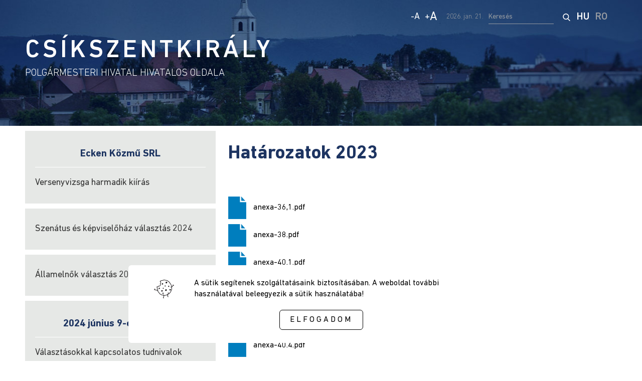

--- FILE ---
content_type: text/html; charset=UTF-8
request_url: https://csikszentkiraly.ro/hu/page/249/hatarozatok-2023/page-50-25
body_size: 10911
content:
<!DOCTYPE html><html lang="hu"><head><link rel="alternate" href="https://csikszentkiraly.ro/ro" hreflang="ro-RO"><title>Csíkszentkirály - Határozatok 2023</title><meta name="keywords" content="csikszentkiraly.ro, Csíkszentkirály"><meta name="description" content="Csíkszentkirály"><meta property="og:title" content="Határozatok 2023"><meta property="og:description" content="Csíkszentkirály"><meta property="og:image" content="https://csikszentkiraly.ro/resized/uploaded---tiny---images---auto---menu---249---/1200/1200/hcl-1.pdf"><link rel="image_src" href="https://csikszentkiraly.ro/resized/uploaded---tiny---images---auto---menu---249---/1200/1200/hcl-1.pdf"><meta http-equiv="Content-Type" content="text/html;charset=UTF-8"><meta name="viewport" content="width=device-width, initial-scale=1"><base href="https://csikszentkiraly.ro/"><link type="text/css" href="gen.css" rel="stylesheet"><link rel="shortcut icon" href="images/favicon.ico" type="image/x-icon"><script type="text/javascript" src="gen.js?set=1"></script>    </head><body ><div id="dw-layout-static-before"></div>    <div id="dw-layout-container"><div id="dw-layout-content"><header id="header">    <div class="middle_aligner nomobil"><div id="h_top"><div class="latasserult_container"><button class="latasserult_link kicsinyites" title="Betűméret csökkentése" aria-label="Decrease text size">-<span class="smolChar">A</span></button><button class="latasserult_link nagyitas" title="Betűméret növelése" aria-label="Increase text size">+<span class="bigChar">A</span></button></div><div class="lng_wrap df aic"><span class="date">2026. jan. 21.</span><div><div id="src_wrap"><input id="src_inp" type="text" name="search" placeholder="Keresés" aria-label="search input"><button id="src_go" aria-label="start search"></button></div><script>/*dw-ajax-script*/$(document).ready(function () {$('#src_inp').keypress(function () {var c = (event.keyCode) ? event.keyCode : event.which;if (c == '13')$('#src_go').trigger('click');});         $('#src_go').on('click', function () {if( $('#src_inp').val() == "Keresés" ){$('#src_inp').focus();} else {$.get('forms/base64php.php', { src: $('#src_inp').val() }, function(data){window.location='hu/search/kereses?src=' + data;});}});});</script></div><button class="langs active" onclick="dw_link('/hu');">HU</button><button class="langs " onclick="dw_link('/ro');">RO</button></div></div><div class="top_wrap"><a class="logo_link ajax m50 nodec" href="https://csikszentkiraly.ro/hu">CSÍKSZENTKIRÁLY</a><span class="sublogo">POLGÁRMESTERI HIVATAL HIVATALOS OLDALA</span></div></div><div class="topmobil df aic nodesktop notablet notabletmax"><div class="mobile_left df aic"><span class="m_menu_open" onclick="$(document.body).scrollTo(0);$('#m_menu_cont').stop(true, true).css({ display: 'block', width: '0px', height: $(document).height() + 'px' }).animate({ width: $(document).width() + 'px' }, 500);">≡</span><button id="m_src_link" class="src_inactive" aria-label="close search"></button></div><a class="mlogo_link logo_link nodec ajax" href="https://csikszentkiraly.ro/hu">CSÍKSZENTKIRÁLY</a><div class="mobile_right df aic"><div class="mobile lng_slct_wrap"><button class="langs active" onclick="dw_link($(this).text());">HU</button><button class="langs " onclick="dw_link($(this).text());">RO</button></div></div></div><div class="nodesktop notablet notabletmax" style="height: 70px;"></div><div id="m_src_wrap"><input id="m_src_inp" type="text" name="search" onkeypress="var c = (event.keyCode) ? event.keyCode : event.which; if(c=='13') $('#m_src_butt').trigger('click');" placeholder="Keresés"><div id="m_src_butt" onclick="window.location='hu/search/kereses?src='+$.base64.encode($('#m_src_inp').val());"></div></div><script>/*dw-ajax-script*/$(document).ready(function () {$('#m_src_link').on('click', function(e) {e.stopPropagation();$(this).toggleClass('src_inactive src_active');$('#m_src_wrap').toggle().toggleClass('m_src_opened');$('#m_src_inp').focus();});});</script><div id="m_menu_cont" class="nodesktop notablet notabletmax" onclick="$('#m_menu_cont').stop(true, true).animate({ width: '0px' }, 400, function () { $(this).css('display', 'none'); });"><nav class="m_menu"><button class="m_menu_close">x</button><a class="mobilmenua level_0 haschild" href="javascript:;" >Ecken Közmű SRL</a><a class="mobilmenua level_1 ajax" href="hu/page/343/versenyvizsga-harmadik-kiiras" >Versenyvizsga harmadik kiírás</a><a class="mobilmenua level_0 ajax" href="hu/page/338/szenatus-es-kepviselohaz-valasztas-2024" >Szenátus és képviselőház választás 2024</a><a class="mobilmenua level_0 ajax" href="hu/page/337/allamelnok-valasztas-2024" >Államelnők választás 2024</a><a class="mobilmenua level_0 haschild" href="javascript:;" >2024 június 9-e választás</a><a class="mobilmenua level_1 ajax" href="hu/page/334/valasztasokkal-kapcsolatos-tudnivalok" >Választásokkal kapcsolatos tudnivalok</a><a class="mobilmenua level_0 haschild" href="javascript:;" >Önkormányzat</a><a class="mobilmenua level_1 ajax" href="hu/page/89/elerhetoseg" >Elérhetőség</a><a class="mobilmenua level_1 ajax" href="hu/page/90/polgarmester" >Polgármester</a><a class="mobilmenua level_1 ajax" href="hu/page/26/alpolgarmester" >Alpolgármester</a><a class="mobilmenua level_1 ajax" href="hu/page/27/jegyzo" >Jegyző</a><a class="mobilmenua level_1 ajax" href="hu/page/17/tanacstagok" >Tanácstagok</a><a class="mobilmenua level_1 haschild" href="javascript:;" > Helyi Tanácsosok</a><a class="mobilmenua level_2 ajax" href="hu/page/56/vagyon-es-erdek-nyilatkozatok-2019" >Vagyon és érdek nyilatkozatok 2019</a><a class="mobilmenua level_0 haschild" href="javascript:;" >Közérdekű információk</a><a class="mobilmenua level_1 ajax" href="hu/page/350/a-hatranyos-helyzetu-szemelyek-megsegitese-operativ-program" >A hátrányos helyzetű személyek megsegítése operatív program</a><a class="mobilmenua level_1 haschild" href="javascript:;" >Pályázati hírdetések a helyi egyesületek részére a 350/2005-ös törvény alapján 2025 évi</a><a class="mobilmenua level_2 ajax" href="hu/page/360/egyhazak-tamogatasi-programja" >Egyházak támogatási programja</a><a class="mobilmenua level_2 ajax" href="hu/page/353/sport" >Sport</a><a class="mobilmenua level_2 ajax" href="hu/page/354/kulturalis-palyazatok" >Kulturális pályázatok</a><a class="mobilmenua level_1 haschild" href="javascript:;" >Pályázati hírdetések a helyi egyesületek részére a 350/2005-ös törvény alapján</a><a class="mobilmenua level_2 haschild" href="javascript:;" >Pályázati kiírás a 350-es törvény alapján 2022</a><a class="mobilmenua level_3 ajax" href="hu/page/228/sport-palyazat" >Sport pályázat</a><a class="mobilmenua level_3 ajax" href="hu/page/229/kulturalis-palyazatok" >Kultúrális pályázatok</a><a class="mobilmenua level_2 ajax" href="hu/page/118/sport-palyazatok-utmutatoja-es-szukseges-mellekletek-2021" >Sport pályázatok utmutatója és szükséges mellékletek 2021</a><a class="mobilmenua level_2 ajax" href="hu/page/117/a-350-es-torveny-alapjan-a-hirdetes" >A 350-es törvény alapján a hirdetés</a><a class="mobilmenua level_2 ajax" href="hu/page/116/kulturalis-palyazatok-utmutatoja-2021" >Kulturális pályázatok utmutatója 2021</a><a class="mobilmenua level_1 haschild" href="javascript:;" >Pályázati hírdetések a helyi egyesületek részére a 350/2005-ös törvény alapján 2023</a><a class="mobilmenua level_2 ajax" href="hu/page/293/kultura" >Kultura</a><a class="mobilmenua level_2 ajax" href="hu/page/292/sport" >Sport</a><a class="mobilmenua level_1 haschild" href="javascript:;" >Vagyon és érdek nyilatkozat</a><a class="mobilmenua level_2 ajax" href="hu/page/341/vagyon-es-erdeknyilatkozatok-2024" >Vagyon és érdeknyilatkozatok 2024</a><a class="mobilmenua level_2 haschild" href="javascript:;" >Vagyon és érdeknyilatkozatok 2023</a><a class="mobilmenua level_3 ajax" href="hu/page/287/koztisztviselok" >Köztisztviselők</a><a class="mobilmenua level_3 ajax" href="hu/page/286/helyi-tanacsosok" >Helyi tanácsosok</a><a class="mobilmenua level_2 haschild" href="javascript:;" >Vagyon és érdeknyilatkozatok 2022</a><a class="mobilmenua level_3 ajax" href="hu/page/234/helyi-tanacsosok" >Helyi tanácsosok</a><a class="mobilmenua level_3 ajax" href="hu/page/232/koztisztviselok" >Köztisztviselők</a><a class="mobilmenua level_2 ajax" href="hu/page/109/koztisztviselok" >Köztisztviselők</a><a class="mobilmenua level_2 ajax" href="hu/page/108/helyi-tanacsosok" >Helyi tanácsosok</a><a class="mobilmenua level_1 ajax" href="hu/page/105/fold-eladasi-hirdetes" >Föld eladási hírdetés</a><a class="mobilmenua level_1 ajax" href="hu/page/61/berjovedelem-atlathatosaga" >Bérjövedelem átláthatósága</a><a class="mobilmenua level_1 haschild" href="javascript:;" >Könyvelőség</a><a class="mobilmenua level_2 ajax" href="hu/page/87/koltsegvetes-tervezet-2021" >Költségvetés tervezet 2021</a><a class="mobilmenua level_1 haschild" href="javascript:;" >Anyakönyv</a><a class="mobilmenua level_2 ajax" href="hu/page/60/hazassagi-hirdetesek" >Házassági hírdetések</a><a class="mobilmenua level_1 haschild" href="javascript:;" >Urbanisztika</a><a class="mobilmenua level_2 ajax" href="hu/page/79/altalanos-rendezesi-terv" >Általános Rendezési Terv</a><a class="mobilmenua level_2 haschild" href="javascript:;" >Hírdetések</a><a class="mobilmenua level_3 ajax" href="hu/page/281/hirdetes--puz--1--02.03.2023" >HÍRDETÉS - PUZ - 1 - 02.03.2023</a><a class="mobilmenua level_3 ajax" href="hu/page/282/hirdetes--puz--2--20.03.2023" >HÍRDETÉS - PUZ - 2 - 20.03.2023</a><a class="mobilmenua level_3 ajax" href="hu/page/280/hirdetes--puz--3--25.05.2023" >HÍRDETÉS - PUZ - 3 - 25.05.2023</a><a class="mobilmenua level_3 ajax" href="hu/page/279/hirdetes--puz--4--25.05.2023" >HÍRDETÉS - PUZ - 4 - 25.05.2023</a><a class="mobilmenua level_1 ajax" href="hu/page/20/adok-es-illetekek" >Adók és Illetékek</a><a class="mobilmenua level_1 haschild" href="javascript:;" >Mezőgazdasági osztály</a><a class="mobilmenua level_2 ajax" href="hu/page/198/vegyszeres-tanfolyam" >Vegyszeres tanfolyam</a><a class="mobilmenua level_1 ajax" href="hu/page/31/helyi-programok,palyazatok" >Helyi programok,pályázatok</a><a class="mobilmenua level_1 ajax" href="hu/page/30/kozbeszerzes,beruhazasok" >Közbeszerzés,beruházások</a><a class="mobilmenua level_1 haschild" href="javascript:;" >Szociális szolgáltatások</a><a class="mobilmenua level_2 ajax" href="hu/page/76/szocialis-segely" >Szociális segély</a><a class="mobilmenua level_2 ajax" href="hu/page/75/csaladi-potlek" >Családi pótlék</a><a class="mobilmenua level_2 ajax" href="hu/page/74/futestamogatas" >Fűtéstámogatás</a><a class="mobilmenua level_2 ajax" href="hu/page/73/gyermeknevelesi-tamogatas" >Gyermeknevelési támogatás</a><a class="mobilmenua level_2 ajax" href="hu/page/72/europai-unios-elelmiszersegely" >Európai Uniós Élelmiszersegély</a><a class="mobilmenua level_2 ajax" href="hu/page/71/gyermekpenz" >Gyermekpenz</a><a class="mobilmenua level_0 haschild" href="javascript:;" >Szükséges iratok</a><a class="mobilmenua level_1 haschild" href="javascript:;" >Adó és Illetékek</a><a class="mobilmenua level_2 ajax" href="hu/page/204/maganszemelyek" >Magánszemélyek</a><a class="mobilmenua level_2 ajax" href="hu/page/205/jogi-szemelyek" >Jogi Személyek</a><a class="mobilmenua level_1 haschild" href="javascript:;" >Urbanisztika</a><a class="mobilmenua level_2 ajax" href="hu/page/52/tipusnyomtatvanyok" >Típusnyomtatványok</a><a class="mobilmenua level_0 haschild" href="javascript:;" >Helyi Hivatalos Közlöny</a><a class="mobilmenua level_1 haschild" href="javascript:;" >Rendeletek</a><a class="mobilmenua level_2 ajax" href="hu/page/344/polgarmesteri-rendeletek-2025" >Polgármesteri rendeletek 2025</a><a class="mobilmenua level_2 ajax" href="hu/page/96/rendeletek-2024" >Rendeletek 2024</a><a class="mobilmenua level_2 ajax" href="hu/page/210/rendeletek-2022" >Rendeletek 2022</a><a class="mobilmenua level_2 ajax" href="hu/page/248/rendeletek-2023" >Rendeletek 2023</a><a class="mobilmenua level_1 haschild" href="javascript:;" >Határozatok</a><a class="mobilmenua level_2 ajax" href="hu/page/68/hatarozatok-2020" >Határozatok 2020</a><a class="mobilmenua level_2 ajax" href="hu/page/100/hatarozatok-2021" >Határozatok 2021</a><a class="mobilmenua level_2 ajax" href="hu/page/212/hatarozatok-2022" >Határozatok 2022</a><a class="mobilmenua level_2 ajax" href="hu/page/249/hatarozatok-2023" >Határozatok 2023</a><a class="mobilmenua level_2 ajax" href="hu/page/331/hatarozatok-2024" >Határozatok 2024</a><a class="mobilmenua level_2 ajax" href="hu/page/345/hatarozatok-2025" >Határozatok 2025</a><a class="mobilmenua level_1 haschild" href="javascript:;" >Döntéshozatali átláthatóság</a><a class="mobilmenua level_2 ajax" href="hu/page/214/donteshozatal-atlathatosaga-2022" >Döntéshozatal átláthatósága 2022</a><a class="mobilmenua level_2 ajax" href="hu/page/250/donteshozatal-atlathatosaga-2023" >Döntéshozatal átláthatósága 2023</a><a class="mobilmenua level_2 ajax" href="hu/page/332/donteshozatal-atlathatosaga-2024" >Döntéshozatal átláthatósága 2024</a><a class="mobilmenua level_2 ajax" href="hu/page/347/donteshozatal-atlathatosaga-2025" >Dőntéshozatal átláthatósága 2025</a><a class="mobilmenua level_1 haschild" href="javascript:;" >Határozat tervezetek</a><a class="mobilmenua level_2 ajax" href="hu/page/351/hatarozattervezetek-2025" >Határozattervezetek 2025</a><a class="mobilmenua level_2 ajax" href="hu/page/348/hatarozattervezetel" >Határozattervezetel </a><a class="mobilmenua level_1 haschild" href="javascript:;" >Jegyzőkönyvek</a><a class="mobilmenua level_2 ajax" href="hu/page/213/jegyzokonyvek-2024" >Jegyzőkönyvek 2024</a><a class="mobilmenua level_2 ajax" href="hu/page/349/tanacsules-jegyzokonyv-2025" >Tanácsülés jegyzőkönyv 2025</a><a class="mobilmenua level_2 ajax" href="hu/page/251/jegyzokonyvek-2023" >Jegyzőkönyvek 2023</a><a class="mobilmenua level_0 haschild" href="javascript:;" >Hírek</a><a class="mobilmenua level_1 haschild" href="javascript:;" >Álláshirdetések</a><a class="mobilmenua level_2 haschild" href="javascript:;" >Álláshírdetés a mezőgazdasági osztályon</a><a class="mobilmenua level_3 ajax" href="hu/page/361/iratcsomok-ellenorzesenek-eredmenye" >Íratcsomók ellenőrzésének eredménye</a><a class="mobilmenua level_3 ajax" href="hu/page/357/hirdetes" >Hírdetés</a><a class="mobilmenua level_3 ajax" href="hu/page/358/konyveszet" >Könyvészet</a><a class="mobilmenua level_3 ajax" href="hu/page/359/beiratkozasi-keres" >Beíratkozási kérés</a><a class="mobilmenua level_3 ajax" href="hu/page/362/vizsgaeredmeny" >Vizsgaeredmény</a><a class="mobilmenua level_2 haschild" href="javascript:;" >Versenyvizsga közbeszerzői állásra</a><a class="mobilmenua level_3 ajax" href="hu/page/330/vegleges-eredmeny" >Végleges eredmény</a><a class="mobilmenua level_3 ajax" href="hu/page/329/szobeli-vizsga-eredmenye" >Szóbeli vizsga eredménye</a><a class="mobilmenua level_3 ajax" href="hu/page/328/irasbeli-vizsga-eredmeny" >Írásbeli vizsga eredmény</a><a class="mobilmenua level_3 ajax" href="hu/page/326/iratcsomok-ellenorzesenek-eredmenye" >Iratcsomók ellenörzésének eredménye</a><a class="mobilmenua level_3 ajax" href="hu/page/325/szukseges-iratok" >Szükséges iratok</a><a class="mobilmenua level_3 ajax" href="hu/page/324/konyveszet" >Könyvészet</a><a class="mobilmenua level_3 ajax" href="hu/page/323/felhivas" >Felhívás</a><a class="mobilmenua level_2 haschild" href="javascript:;" >Jegyzőzi versenyvizsga</a><a class="mobilmenua level_3 ajax" href="hu/page/308/vegleges-eredmeny" >Végleges eredmény</a><a class="mobilmenua level_3 ajax" href="hu/page/307/szobeli-vizsga-eredmenye" >Szóbeli vizsga eredménye</a><a class="mobilmenua level_3 ajax" href="hu/page/306/irasbeli-vizsga-eredmeny" >Írásbeli vizsga eredmény</a><a class="mobilmenua level_3 ajax" href="hu/page/302/iratcsomok-ellenorzesenek-eredmenye" >Iratcsomók ellenörzésének eredménye</a><a class="mobilmenua level_3 ajax" href="hu/page/299/szukseges-iratok" >Szükséges iratok</a><a class="mobilmenua level_3 ajax" href="hu/page/298/konyveszet" >Könyvészet</a><a class="mobilmenua level_3 ajax" href="hu/page/297/hirdetes" >Hirdetés</a><a class="mobilmenua level_2 haschild" href="javascript:;" >Könyvelői versenyvizsga 2023</a><a class="mobilmenua level_3 ajax" href="hu/page/305/vegleges-eredmeny" >Végleges eredmény</a><a class="mobilmenua level_3 ajax" href="hu/page/304/szobeli-vizsga-eredmenye" >Szóbeli vizsga eredménye</a><a class="mobilmenua level_3 ajax" href="hu/page/303/irasbeli-vizsga-eredmeny" >Írásbeli vizsga eredmény</a><a class="mobilmenua level_3 ajax" href="hu/page/301/iratcsomok-ellenorzesenek-eredmenye" >Iratcsomók ellenörzésének eredménye</a><a class="mobilmenua level_3 ajax" href="hu/page/271/felhivas" >Felhívás</a><a class="mobilmenua level_3 ajax" href="hu/page/270/konyveszet-(bibliografia)" >Könyvészet (Bibliográfia)</a><a class="mobilmenua level_3 ajax" href="hu/page/269/szukseges-iratok" >Szükséges iratok</a><a class="mobilmenua level_2 haschild" href="javascript:;" >Könyvelő asszisztens versenyvizsga 2023</a><a class="mobilmenua level_3 ajax" href="hu/page/290/vegleges-eredmeny" >Végleges eredmény</a><a class="mobilmenua level_3 ajax" href="hu/page/289/szobeli-vizsga-eredmenye" >Szóbeli vizsga eredménye</a><a class="mobilmenua level_3 ajax" href="hu/page/288/irasbeli-vizsga-eredmeny" >Írásbeli vizsga eredmény</a><a class="mobilmenua level_3 ajax" href="hu/page/283/iratcsomok-ellenorzesenek-eredmenye" >Iratcsomók ellenörzésének eredménye</a><a class="mobilmenua level_3 ajax" href="hu/page/273/felhivas" >Felhívás</a><a class="mobilmenua level_3 ajax" href="hu/page/274/konyveszet" >Könyvészet</a><a class="mobilmenua level_3 ajax" href="hu/page/275/szukseges-iratok" >Szükséges iratok</a><a class="mobilmenua level_2 haschild" href="javascript:;" >Tanácsadó versenyvizsga könyvelői osztályon 2023 november</a><a class="mobilmenua level_3 ajax" href="hu/page/321/vegleges-eredmeny" >Végleges eredmény</a><a class="mobilmenua level_3 ajax" href="hu/page/320/szobeli-vizsga-eredmenye" >Szóbeli vizsga eredménye</a><a class="mobilmenua level_3 ajax" href="hu/page/319/irasbeli-vizsga-eredmeny" >Írásbeli vizsga eredmény</a><a class="mobilmenua level_3 ajax" href="hu/page/318/iratcsomok-ellenorzesenek-eredmenye" >Iratcsomók ellenörzésének eredménye</a><a class="mobilmenua level_3 ajax" href="hu/page/255/felhivas" >Felhívás</a><a class="mobilmenua level_3 ajax" href="hu/page/254/szukseges-iratok" >Szükséges iratok</a><a class="mobilmenua level_3 ajax" href="hu/page/253/konyveszet-(bibliografia)" >Könyvészet (Bibliográfia)</a><a class="mobilmenua level_2 haschild" href="javascript:;" >Tanácsadó</a><a class="mobilmenua level_3 ajax" href="hu/page/114/iratcsomok-ellenorzesesnek-eredmenye" >Iratcsomók ellenőrzésésnek eredménye</a><a class="mobilmenua level_3 ajax" href="hu/page/122/irasbeli-vizsga-eredmenye" >Írásbeli vizsga eredménye</a><a class="mobilmenua level_3 ajax" href="hu/page/123/szobeli-vizsga-eredmenye" >Szóbeli vizsga eredménye</a><a class="mobilmenua level_3 ajax" href="hu/page/124/vegleges-eredmeny" >Végleges eredmény</a><a class="mobilmenua level_2 haschild" href="javascript:;" >Szociális aszisztens versenyvizsga</a><a class="mobilmenua level_3 ajax" href="hu/page/113/iratcsomok-ellenorzesesnek-eredmenye" >Iratcsomók ellenőrzésésnek eredménye</a><a class="mobilmenua level_3 ajax" href="hu/page/119/irasbeli-vizsga-eredmenye" >Írásbeli vizsga eredménye</a><a class="mobilmenua level_3 ajax" href="hu/page/120/szobeli-vizsga-eredmenye" >Szóbeli vizsga eredménye</a><a class="mobilmenua level_3 ajax" href="hu/page/121/vegleges-eredmeny" >Végleges eredmény</a><a class="mobilmenua level_2 haschild" href="javascript:;" >Könyvelői versenyvizsga </a><a class="mobilmenua level_3 ajax" href="hu/page/103/vegleges-eredmeny" >Végleges eredmény</a><a class="mobilmenua level_3 ajax" href="hu/page/94/szobeli-vizsga-eredmenye" >Szóbeli vizsga eredménye</a><a class="mobilmenua level_3 ajax" href="hu/page/93/irasbelivizsga-eredmenye" >Írásbelivizsga eredménye</a><a class="mobilmenua level_3 ajax" href="hu/page/88/iratcsomok-ellenorzesesnek-eredmenye" >Iratcsomók ellenőrzésésnek eredménye</a><a class="mobilmenua level_3 ajax" href="hu/page/86/szukseges-iratok" >Szükséges iratok</a><a class="mobilmenua level_2 haschild" href="javascript:;" >Előléptetési Vizsga</a><a class="mobilmenua level_3 ajax" href="hu/page/241/vegeredmeny" >Végeredmény</a><a class="mobilmenua level_3 ajax" href="hu/page/240/szobeli-vizsga-eredmenye" >Szóbeli vizsga eredménye</a><a class="mobilmenua level_3 ajax" href="hu/page/239/irasbeli-vizsga-eredmenye" >Írásbeli vizsga eredménye</a><a class="mobilmenua level_2 haschild" href="javascript:;" >Könyvelő asszisztens versenyvizsga 2023 </a><a class="mobilmenua level_3 ajax" href="hu/page/315/hirdetes" >Hírdetés</a><a class="mobilmenua level_3 ajax" href="hu/page/316/konyveszet" >Könyvészet</a><a class="mobilmenua level_3 ajax" href="hu/page/317/szukseges-iratok" >Szükséges iratok</a><a class="mobilmenua level_1 haschild" href="javascript:;" >Hírdetések</a><a class="mobilmenua level_2 haschild" href="javascript:;" >Adók és Illetékek</a><a class="mobilmenua level_3 ajax" href="hu/page/309/hirdetes" >Hírdetés</a><a class="mobilmenua level_2 haschild" href="javascript:;" >Urbanisztika</a><a class="mobilmenua level_3 ajax" href="hu/page/311/„szenyviztisztito-letesitese-a-regi-flotacio-epuletnel”" >„Szenyvíztisztitó létesítése a régi flotáció épületnél”</a><a class="mobilmenua level_3 ajax" href="hu/page/295/„bicikliutak-letrehozasa-csikszentkiraly-kozsegben,-hargita-megye”" >„Bicikliutak létrehozása Csíkszentkirály községben, Hargita megye”</a><a class="mobilmenua level_0 haschild" href="javascript:;" >Szervezeti felépítés</a><a class="mobilmenua level_1 haschild" href="javascript:;" >Polgármesteri hivatal alkalmazottai</a><a class="mobilmenua level_2 ajax" href="hu/page/235/roi,-rof" >Roi, Rof</a><a class="mobilmenua level_2 ajax" href="hu/page/230/etikai-kodex" >Etikai kódex</a><a class="mobilmenua level_2 ajax" href="hu/page/57/vagyon-es-erdek-nyilatkozatok-2019" >Vagyon és érdek nyilatkozatok 2019</a><a class="mobilmenua level_1 ajax" href="hu/page/15/organigramma" >Organigramma</a><a class="mobilmenua level_1 ajax" href="hu/page/16/szakirodak" >Szakirodák</a><a class="mobilmenua level_0 haschild" href="javascript:;" >Intézmények</a><a class="mobilmenua level_1 ajax" href="hu/page/172/vitos-mozes-altalanos-iskola-csikszentkiraly" >Vitos Mózes Általános Iskola Csikszentkirály</a><a class="mobilmenua level_1 ajax" href="hu/page/173/csikszentkiralyi-romai-katolikus-plebania" >Csíkszentkirályi Római Katolikus Plébánia</a><a class="mobilmenua level_0 haschild" href="javascript:;" >Események - Rendezvények</a><a class="mobilmenua level_1 haschild" href="javascript:;" >2021</a><a class="mobilmenua level_2 ajax" href="hu/page/193/ablakvadaszok-dijazasa" >Ablakvadászok díjazása</a><a class="mobilmenua level_2 ajax" href="hu/page/186/mikulasnapi-lovaglas" >Mikulásnapi Lovaglás</a><a class="mobilmenua level_2 ajax" href="hu/page/187/mikulasjaras-2021" >Mikulásjárás 2021</a><a class="mobilmenua level_2 ajax" href="hu/page/192/negyedik-gyertya" >Negyedik gyertya</a><a class="mobilmenua level_2 ajax" href="hu/page/189/harmadik-gyertyalang" >Harmadik gyertyaláng</a><a class="mobilmenua level_2 ajax" href="hu/page/190/felgyulladt-a-masodik-gyertyalang-is-csikszentkiralyon." >Felgyulladt a második gyertyaláng is Csíkszentkirályon.</a><a class="mobilmenua level_2 ajax" href="hu/page/191/felgyulladt-az-elso-gyertya-csikszentkiralyon!" >Felgyulladt az első gyertya Csíkszentkirályon!</a><a class="mobilmenua level_1 haschild" href="javascript:;" >2022</a><a class="mobilmenua level_2 ajax" href="hu/page/216/hagyomanyos-disznovagas" >Hagyományos disznóvágás</a><a class="mobilmenua level_2 ajax" href="hu/page/219/megyei-farsangtemetes" >Megyei Farsangtemetés</a><a class="mobilmenua level_2 ajax" href="hu/page/220/helyi-farsangtemetes" >Helyi Farsangtemetés</a><a class="mobilmenua level_2 ajax" href="hu/page/223/elohago-tour" >Előhágó TOUR</a><a class="mobilmenua level_2 ajax" href="hu/page/224/eledelszenteles" >Eledelszentelés</a><a class="mobilmenua level_2 ajax" href="hu/page/226/ersekcsanad" >Érsekcsanád</a><a class="mobilmenua level_2 ajax" href="hu/page/225/latogatas-igalban" >Látogatás Igalban</a><a class="mobilmenua level_1 haschild" href="javascript:;" >2023</a><a class="mobilmenua level_2 ajax" href="hu/page/265/passio" >Passió</a><a class="mobilmenua level_2 ajax" href="hu/page/264/macius-15-krasznahorkavaraljan" >Mácius 15 Krasznahorkaváralján</a><a class="mobilmenua level_2 ajax" href="hu/page/263/marcius-15" >Március 15</a><a class="mobilmenua level_2 ajax" href="hu/page/262/elohago-tour" >Előhágó TOUR</a><a class="mobilmenua level_2 ajax" href="hu/page/261/megyei-farsangtemetes" >Megyei Farsangtemetés </a><a class="mobilmenua level_2 ajax" href="hu/page/260/harom-csiki-hadifogoly--filmvetites" >Három Csíki Hadifogoly - filmvetítés</a><br /></nav></div></header><div id="center-container"><main id="main-content">

<div id="content_wrap"><div class="middle_aligner mod_page df aifs mod_home"><nav class="menus df fxww nomobil"><div class=" menu"><h3 class="mnu_title c">Ecken Közmű SRL</h3><div class="df aic jcsb"><a class="mnu_link nodec ajax" href="hu/page/343/versenyvizsga-harmadik-kiiras">Versenyvizsga harmadik kiírás</a></div></div><div class=" menu"><a class="mnu_link nodec ajax" href="hu/page/338/szenatus-es-kepviselohaz-valasztas-2024">Szenátus és képviselőház választás 2024</a></div><div class=" menu"><a class="mnu_link nodec ajax" href="hu/page/337/allamelnok-valasztas-2024">Államelnők választás 2024</a></div><div class=" menu"><h3 class="mnu_title c">2024 június 9-e választás</h3><div class="df aic jcsb"><a class="mnu_link nodec ajax" href="hu/page/334/valasztasokkal-kapcsolatos-tudnivalok">Választásokkal kapcsolatos tudnivalok</a></div></div><div class=" menu"><h3 class="mnu_title c">Önkormányzat</h3><div class="df aic jcsb"><a class="mnu_link nodec ajax" href="hu/page/89/elerhetoseg">Elérhetőség</a></div><div class="df aic jcsb"><a class="mnu_link nodec ajax" href="hu/page/90/polgarmester">Polgármester</a></div><div class="df aic jcsb"><a class="mnu_link nodec ajax" href="hu/page/26/alpolgarmester">Alpolgármester</a></div><div class="df aic jcsb"><a class="mnu_link nodec ajax" href="hu/page/27/jegyzo">Jegyző</a></div><div class="df aic jcsb"><a class="mnu_link nodec ajax" href="hu/page/17/tanacstagok">Tanácstagok</a></div><div class="df aic jcsb"><a class="mnu_link nodec ajax" href="hu/page/55/helyi-tanacsosok"> Helyi Tanácsosok</a><button class="opn_submenu" aria-label="open submenu"><img src="images/arrow_d.png" alt="open menu"></button></div><div class="subsub"><a class="mnu_link nodec ajax" href="hu/page/56/vagyon-es-erdek-nyilatkozatok-2019">Vagyon és érdek nyilatkozatok 2019</a></div></div><div class=" menu"><h3 class="mnu_title c">Közérdekű információk</h3><div class="df aic jcsb"><a class="mnu_link nodec ajax" href="hu/page/350/a-hatranyos-helyzetu-szemelyek-megsegitese-operativ-program">A hátrányos helyzetű személyek megsegítése operatív program</a></div><div class="df aic jcsb"><a class="mnu_link nodec ajax" href="hu/page/352/palyazati-hirdetesek-a-helyi-egyesuletek-reszere-a-350/2005-os-torveny-alapjan-2025-evi">Pályázati hírdetések a helyi egyesületek részére a 350/2005-ös törvény alapján 2025 évi</a><button class="opn_submenu" aria-label="open submenu"><img src="images/arrow_d.png" alt="open menu"></button></div><div class="subsub"><a class="mnu_link nodec ajax" href="hu/page/360/egyhazak-tamogatasi-programja">Egyházak támogatási programja</a><a class="mnu_link nodec ajax" href="hu/page/353/sport">Sport</a><a class="mnu_link nodec ajax" href="hu/page/354/kulturalis-palyazatok">Kulturális pályázatok</a></div><div class="df aic jcsb"><a class="mnu_link nodec ajax" href="hu/page/115/palyazati-hirdetesek-a-helyi-egyesuletek-reszere-a-350/2005-os-torveny-alapjan">Pályázati hírdetések a helyi egyesületek részére a 350/2005-ös törvény alapján</a><button class="opn_submenu" aria-label="open submenu"><img src="images/arrow_d.png" alt="open menu"></button></div><div class="subsub"><a class="mnu_link nodec ajax" href="hu/page/227/palyazati-kiiras-a-350-es-torveny-alapjan-2022">Pályázati kiírás a 350-es törvény alapján 2022</a><a class="mnu_link nodec ajax" href="hu/page/118/sport-palyazatok-utmutatoja-es-szukseges-mellekletek-2021">Sport pályázatok utmutatója és szükséges mellékletek 2021</a><a class="mnu_link nodec ajax" href="hu/page/117/a-350-es-torveny-alapjan-a-hirdetes">A 350-es törvény alapján a hirdetés</a><a class="mnu_link nodec ajax" href="hu/page/116/kulturalis-palyazatok-utmutatoja-2021">Kulturális pályázatok utmutatója 2021</a></div><div class="df aic jcsb"><a class="mnu_link nodec ajax" href="hu/page/291/palyazati-hirdetesek-a-helyi-egyesuletek-reszere-a-350/2005-os-torveny-alapjan-2023">Pályázati hírdetések a helyi egyesületek részére a 350/2005-ös törvény alapján 2023</a><button class="opn_submenu" aria-label="open submenu"><img src="images/arrow_d.png" alt="open menu"></button></div><div class="subsub"><a class="mnu_link nodec ajax" href="hu/page/293/kultura">Kultura</a><a class="mnu_link nodec ajax" href="hu/page/292/sport">Sport</a></div><div class="df aic jcsb"><a class="mnu_link nodec ajax" href="hu/page/107/vagyon-es-erdek-nyilatkozat">Vagyon és érdek nyilatkozat</a><button class="opn_submenu" aria-label="open submenu"><img src="images/arrow_d.png" alt="open menu"></button></div><div class="subsub"><a class="mnu_link nodec ajax" href="hu/page/341/vagyon-es-erdeknyilatkozatok-2024">Vagyon és érdeknyilatkozatok 2024</a><a class="mnu_link nodec ajax" href="hu/page/285/vagyon-es-erdeknyilatkozatok-2023">Vagyon és érdeknyilatkozatok 2023</a><a class="mnu_link nodec ajax" href="hu/page/231/vagyon-es-erdeknyilatkozatok-2022">Vagyon és érdeknyilatkozatok 2022</a><a class="mnu_link nodec ajax" href="hu/page/109/koztisztviselok">Köztisztviselők</a><a class="mnu_link nodec ajax" href="hu/page/108/helyi-tanacsosok">Helyi tanácsosok</a></div><div class="df aic jcsb"><a class="mnu_link nodec ajax" href="hu/page/105/fold-eladasi-hirdetes">Föld eladási hírdetés</a></div><div class="df aic jcsb"><a class="mnu_link nodec ajax" href="hu/page/61/berjovedelem-atlathatosaga">Bérjövedelem átláthatósága</a></div><div class="df aic jcsb"><a class="mnu_link nodec ajax" href="hu/page/37/konyveloseg">Könyvelőség</a><button class="opn_submenu" aria-label="open submenu"><img src="images/arrow_d.png" alt="open menu"></button></div><div class="subsub"><a class="mnu_link nodec ajax" href="hu/page/87/koltsegvetes-tervezet-2021">Költségvetés tervezet 2021</a></div><div class="df aic jcsb"><a class="mnu_link nodec ajax" href="hu/page/28/anyakonyv">Anyakönyv</a><button class="opn_submenu" aria-label="open submenu"><img src="images/arrow_d.png" alt="open menu"></button></div><div class="subsub"><a class="mnu_link nodec ajax" href="hu/page/60/hazassagi-hirdetesek">Házassági hírdetések</a></div><div class="df aic jcsb"><a class="mnu_link nodec ajax" href="hu/page/21/urbanisztika">Urbanisztika</a><button class="opn_submenu" aria-label="open submenu"><img src="images/arrow_d.png" alt="open menu"></button></div><div class="subsub"><a class="mnu_link nodec ajax" href="hu/page/79/altalanos-rendezesi-terv">Általános Rendezési Terv</a><a class="mnu_link nodec ajax" href="hu/page/278/hirdetesek">Hírdetések</a></div><div class="df aic jcsb"><a class="mnu_link nodec ajax" href="hu/page/20/adok-es-illetekek">Adók és Illetékek</a></div><div class="df aic jcsb"><a class="mnu_link nodec ajax" href="hu/page/19/mezogazdasagi-osztaly">Mezőgazdasági osztály</a><button class="opn_submenu" aria-label="open submenu"><img src="images/arrow_d.png" alt="open menu"></button></div><div class="subsub"><a class="mnu_link nodec ajax" href="hu/page/198/vegyszeres-tanfolyam">Vegyszeres tanfolyam</a></div><div class="df aic jcsb"><a class="mnu_link nodec ajax" href="hu/page/31/helyi-programok,palyazatok">Helyi programok,pályázatok</a></div><div class="df aic jcsb"><a class="mnu_link nodec ajax" href="hu/page/30/kozbeszerzes,beruhazasok">Közbeszerzés,beruházások</a></div><div class="df aic jcsb"><a class="mnu_link nodec ajax" href="hu/page/29/szocialis-szolgaltatasok">Szociális szolgáltatások</a><button class="opn_submenu" aria-label="open submenu"><img src="images/arrow_d.png" alt="open menu"></button></div><div class="subsub"><a class="mnu_link nodec ajax" href="hu/page/76/szocialis-segely">Szociális segély</a><a class="mnu_link nodec ajax" href="hu/page/75/csaladi-potlek">Családi pótlék</a><a class="mnu_link nodec ajax" href="hu/page/74/futestamogatas">Fűtéstámogatás</a><a class="mnu_link nodec ajax" href="hu/page/73/gyermeknevelesi-tamogatas">Gyermeknevelési támogatás</a><a class="mnu_link nodec ajax" href="hu/page/72/europai-unios-elelmiszersegely">Európai Uniós Élelmiszersegély</a><a class="mnu_link nodec ajax" href="hu/page/71/gyermekpenz">Gyermekpenz</a></div></div><div class=" menu"><h3 class="mnu_title c">Szükséges iratok</h3><div class="df aic jcsb"><a class="mnu_link nodec ajax" href="hu/page/203/ado-es-illetekek">Adó és Illetékek</a><button class="opn_submenu" aria-label="open submenu"><img src="images/arrow_d.png" alt="open menu"></button></div><div class="subsub"><a class="mnu_link nodec ajax" href="hu/page/204/maganszemelyek">Magánszemélyek</a><a class="mnu_link nodec ajax" href="hu/page/205/jogi-szemelyek">Jogi Személyek</a></div><div class="df aic jcsb"><a class="mnu_link nodec ajax" href="hu/page/206/urbanisztika">Urbanisztika</a><button class="opn_submenu" aria-label="open submenu"><img src="images/arrow_d.png" alt="open menu"></button></div><div class="subsub"><a class="mnu_link nodec ajax" href="hu/page/52/tipusnyomtatvanyok">Típusnyomtatványok</a></div></div><div class=" menu"><h3 class="mnu_title c">Helyi Hivatalos Közlöny</h3><div class="df aic jcsb"><a class="mnu_link nodec ajax" href="hu/page/101/rendeletek">Rendeletek</a><button class="opn_submenu" aria-label="open submenu"><img src="images/arrow_d.png" alt="open menu"></button></div><div class="subsub"><a class="mnu_link nodec ajax" href="hu/page/344/polgarmesteri-rendeletek-2025">Polgármesteri rendeletek 2025</a><a class="mnu_link nodec ajax" href="hu/page/96/rendeletek-2024">Rendeletek 2024</a><a class="mnu_link nodec ajax" href="hu/page/210/rendeletek-2022">Rendeletek 2022</a><a class="mnu_link nodec ajax" href="hu/page/248/rendeletek-2023">Rendeletek 2023</a></div><div class="df aic jcsb"><a class="mnu_link nodec ajax" href="hu/page/99/hatarozatok">Határozatok</a><button class="opn_submenu" aria-label="open submenu"><img src="images/arrow_d.png" alt="open menu"></button></div><div class="subsub"><a class="mnu_link nodec ajax" href="hu/page/68/hatarozatok-2020">Határozatok 2020</a><a class="mnu_link nodec ajax" href="hu/page/100/hatarozatok-2021">Határozatok 2021</a><a class="mnu_link nodec ajax" href="hu/page/212/hatarozatok-2022">Határozatok 2022</a><a class="mnu_link nodec ajax" href="hu/page/249/hatarozatok-2023">Határozatok 2023</a><a class="mnu_link nodec ajax" href="hu/page/331/hatarozatok-2024">Határozatok 2024</a><a class="mnu_link nodec ajax" href="hu/page/345/hatarozatok-2025">Határozatok 2025</a></div><div class="df aic jcsb"><a class="mnu_link nodec ajax" href="hu/page/98/donteshozatali-atlathatosag">Döntéshozatali átláthatóság</a><button class="opn_submenu" aria-label="open submenu"><img src="images/arrow_d.png" alt="open menu"></button></div><div class="subsub"><a class="mnu_link nodec ajax" href="hu/page/214/donteshozatal-atlathatosaga-2022">Döntéshozatal átláthatósága 2022</a><a class="mnu_link nodec ajax" href="hu/page/250/donteshozatal-atlathatosaga-2023">Döntéshozatal átláthatósága 2023</a><a class="mnu_link nodec ajax" href="hu/page/332/donteshozatal-atlathatosaga-2024">Döntéshozatal átláthatósága 2024</a><a class="mnu_link nodec ajax" href="hu/page/347/donteshozatal-atlathatosaga-2025">Dőntéshozatal átláthatósága 2025</a></div><div class="df aic jcsb"><a class="mnu_link nodec ajax" href="hu/page/64/hatarozat-tervezetek">Határozat tervezetek</a><button class="opn_submenu" aria-label="open submenu"><img src="images/arrow_d.png" alt="open menu"></button></div><div class="subsub"><a class="mnu_link nodec ajax" href="hu/page/351/hatarozattervezetek-2025">Határozattervezetek 2025</a><a class="mnu_link nodec ajax" href="hu/page/348/hatarozattervezetel">Határozattervezetel </a></div><div class="df aic jcsb"><a class="mnu_link nodec ajax" href="hu/page/18/jegyzokonyvek">Jegyzőkönyvek</a><button class="opn_submenu" aria-label="open submenu"><img src="images/arrow_d.png" alt="open menu"></button></div><div class="subsub"><a class="mnu_link nodec ajax" href="hu/page/213/jegyzokonyvek-2024">Jegyzőkönyvek 2024</a><a class="mnu_link nodec ajax" href="hu/page/349/tanacsules-jegyzokonyv-2025">Tanácsülés jegyzőkönyv 2025</a><a class="mnu_link nodec ajax" href="hu/page/251/jegyzokonyvek-2023">Jegyzőkönyvek 2023</a></div></div><div class=" menu"><h3 class="mnu_title c">Hírek</h3><div class="df aic jcsb"><a class="mnu_link nodec ajax" href="hu/page/65/allashirdetesek">Álláshirdetések</a><button class="opn_submenu" aria-label="open submenu"><img src="images/arrow_d.png" alt="open menu"></button></div><div class="subsub"><a class="mnu_link nodec ajax" href="hu/page/356/allashirdetes-a-mezogazdasagi-osztalyon">Álláshírdetés a mezőgazdasági osztályon</a><a class="mnu_link nodec ajax" href="hu/page/322/versenyvizsga-kozbeszerzoi-allasra">Versenyvizsga közbeszerzői állásra</a><a class="mnu_link nodec ajax" href="hu/page/296/jegyzozi-versenyvizsga">Jegyzőzi versenyvizsga</a><a class="mnu_link nodec ajax" href="hu/page/268/konyveloi-versenyvizsga-2023">Könyvelői versenyvizsga 2023</a><a class="mnu_link nodec ajax" href="hu/page/272/konyvelo-asszisztens-versenyvizsga-2023">Könyvelő asszisztens versenyvizsga 2023</a><a class="mnu_link nodec ajax" href="hu/page/252/tanacsado-versenyvizsga-konyveloi-osztalyon-2023-november">Tanácsadó versenyvizsga könyvelői osztályon 2023 november</a><a class="mnu_link nodec ajax" href="hu/page/112/tanacsado">Tanácsadó</a><a class="mnu_link nodec ajax" href="hu/page/111/szocialis-aszisztens-versenyvizsga">Szociális aszisztens versenyvizsga</a><a class="mnu_link nodec ajax" href="hu/page/83/konyveloi-versenyvizsga">Könyvelői versenyvizsga </a><a class="mnu_link nodec ajax" href="hu/page/238/eloleptetesi-vizsga">Előléptetési Vizsga</a><a class="mnu_link nodec ajax" href="hu/page/314/konyvelo-asszisztens-versenyvizsga-2023">Könyvelő asszisztens versenyvizsga 2023 </a></div><div class="df aic jcsb"><a class="mnu_link nodec ajax" href="hu/articles/list/0/13/hirdetesek">Hírdetések</a><button class="opn_submenu" aria-label="open submenu"><img src="images/arrow_d.png" alt="open menu"></button></div><div class="subsub"><a class="mnu_link nodec ajax" href="hu/page/243/adok-es-illetekek">Adók és Illetékek</a><a class="mnu_link nodec ajax" href="hu/page/267/urbanisztika">Urbanisztika</a></div></div><div class=" menu"><h3 class="mnu_title c">Szervezeti felépítés</h3><div class="df aic jcsb"><a class="mnu_link nodec ajax" href="hu/page/54/polgarmesteri-hivatal-alkalmazottai">Polgármesteri hivatal alkalmazottai</a><button class="opn_submenu" aria-label="open submenu"><img src="images/arrow_d.png" alt="open menu"></button></div><div class="subsub"><a class="mnu_link nodec ajax" href="hu/page/235/roi,-rof">Roi, Rof</a><a class="mnu_link nodec ajax" href="hu/page/230/etikai-kodex">Etikai kódex</a><a class="mnu_link nodec ajax" href="hu/page/57/vagyon-es-erdek-nyilatkozatok-2019">Vagyon és érdek nyilatkozatok 2019</a></div><div class="df aic jcsb"><a class="mnu_link nodec ajax" href="hu/page/15/organigramma">Organigramma</a></div><div class="df aic jcsb"><a class="mnu_link nodec ajax" href="hu/page/16/szakirodak">Szakirodák</a></div></div><div class=" menu"><h3 class="mnu_title c">Intézmények</h3><div class="df aic jcsb"><a class="mnu_link nodec ajax" href="hu/page/172/vitos-mozes-altalanos-iskola-csikszentkiraly">Vitos Mózes Általános Iskola Csikszentkirály</a></div><div class="df aic jcsb"><a class="mnu_link nodec ajax" href="hu/page/173/csikszentkiralyi-romai-katolikus-plebania">Csíkszentkirályi Római Katolikus Plébánia</a></div></div><div class=" menu"><h3 class="mnu_title c">Események - Rendezvények</h3><div class="df aic jcsb"><a class="mnu_link nodec ajax" href="hu/page/188/2021">2021</a><button class="opn_submenu" aria-label="open submenu"><img src="images/arrow_d.png" alt="open menu"></button></div><div class="subsub"><a class="mnu_link nodec ajax" href="hu/page/193/ablakvadaszok-dijazasa">Ablakvadászok díjazása</a><a class="mnu_link nodec ajax" href="hu/page/186/mikulasnapi-lovaglas">Mikulásnapi Lovaglás</a><a class="mnu_link nodec ajax" href="hu/page/187/mikulasjaras-2021">Mikulásjárás 2021</a><a class="mnu_link nodec ajax" href="hu/page/192/negyedik-gyertya">Negyedik gyertya</a><a class="mnu_link nodec ajax" href="hu/page/189/harmadik-gyertyalang">Harmadik gyertyaláng</a><a class="mnu_link nodec ajax" href="hu/page/190/felgyulladt-a-masodik-gyertyalang-is-csikszentkiralyon.">Felgyulladt a második gyertyaláng is Csíkszentkirályon.</a><a class="mnu_link nodec ajax" href="hu/page/191/felgyulladt-az-elso-gyertya-csikszentkiralyon!">Felgyulladt az első gyertya Csíkszentkirályon!</a></div><div class="df aic jcsb"><a class="mnu_link nodec ajax" href="hu/page/215/2022">2022</a><button class="opn_submenu" aria-label="open submenu"><img src="images/arrow_d.png" alt="open menu"></button></div><div class="subsub"><a class="mnu_link nodec ajax" href="hu/page/216/hagyomanyos-disznovagas">Hagyományos disznóvágás</a><a class="mnu_link nodec ajax" href="hu/page/219/megyei-farsangtemetes">Megyei Farsangtemetés</a><a class="mnu_link nodec ajax" href="hu/page/220/helyi-farsangtemetes">Helyi Farsangtemetés</a><a class="mnu_link nodec ajax" href="hu/page/223/elohago-tour">Előhágó TOUR</a><a class="mnu_link nodec ajax" href="hu/page/224/eledelszenteles">Eledelszentelés</a><a class="mnu_link nodec ajax" href="hu/page/226/ersekcsanad">Érsekcsanád</a><a class="mnu_link nodec ajax" href="hu/page/225/latogatas-igalban">Látogatás Igalban</a></div><div class="df aic jcsb"><a class="mnu_link nodec ajax" href="hu/page/258/2023">2023</a><button class="opn_submenu" aria-label="open submenu"><img src="images/arrow_d.png" alt="open menu"></button></div><div class="subsub"><a class="mnu_link nodec ajax" href="hu/page/265/passio">Passió</a><a class="mnu_link nodec ajax" href="hu/page/264/macius-15-krasznahorkavaraljan">Mácius 15 Krasznahorkaváralján</a><a class="mnu_link nodec ajax" href="hu/page/263/marcius-15">Március 15</a><a class="mnu_link nodec ajax" href="hu/page/262/elohago-tour">Előhágó TOUR</a><a class="mnu_link nodec ajax" href="hu/page/261/megyei-farsangtemetes">Megyei Farsangtemetés </a><a class="mnu_link nodec ajax" href="hu/page/260/harom-csiki-hadifogoly--filmvetites">Három Csíki Hadifogoly - filmvetítés</a></div></div><script>/*dw-ajax-script*/$('.opn_submenu').on('click', function(){$(this).parent().next('.subsub').slideToggle();});</script></nav><article class="fx1"><h1 class="page_title m38">Határozatok 2023</h1><div class="page_files_container"><div class="file_link_container"><a class="file_link" title="anexa-36,1.pdf" download href="uploaded/tiny/files/auto/menu/249/anexa-36,1.pdf"><span></span><img class="file_image" src="images/document.png" alt="Icon" />                            <span class="file_title">anexa-36,1.pdf</span></a></div><div class="file_link_container"><a class="file_link" title="anexa-38.pdf" download href="uploaded/tiny/files/auto/menu/249/anexa-38.pdf"><span></span><img class="file_image" src="images/document.png" alt="Icon" />                            <span class="file_title">anexa-38.pdf</span></a></div><div class="file_link_container"><a class="file_link" title="anexa-40.1.pdf" download href="uploaded/tiny/files/auto/menu/249/anexa-40.1.pdf"><span></span><img class="file_image" src="images/document.png" alt="Icon" />                            <span class="file_title">anexa-40.1.pdf</span></a></div><div class="file_link_container"><a class="file_link" title="anexa-40.2-.pdf" download href="uploaded/tiny/files/auto/menu/249/anexa-40.2-.pdf"><span></span><img class="file_image" src="images/document.png" alt="Icon" />                            <span class="file_title">anexa-40.2-.pdf</span></a></div><div class="file_link_container"><a class="file_link" title="anexa-40.3.pdf" download href="uploaded/tiny/files/auto/menu/249/anexa-40.3.pdf"><span></span><img class="file_image" src="images/document.png" alt="Icon" />                            <span class="file_title">anexa-40.3.pdf</span></a></div><div class="file_link_container"><a class="file_link" title="anexa-40.4.pdf" download href="uploaded/tiny/files/auto/menu/249/anexa-40.4.pdf"><span></span><img class="file_image" src="images/document.png" alt="Icon" />                            <span class="file_title">anexa-40.4.pdf</span></a></div><div class="file_link_container"><a class="file_link" title="anexa-46.pdf" download href="uploaded/tiny/files/auto/menu/249/anexa-46.pdf"><span></span><img class="file_image" src="images/document.png" alt="Icon" />                            <span class="file_title">anexa-46.pdf</span></a></div><div class="file_link_container"><a class="file_link" title="anexa-57-1.pdf" download href="uploaded/tiny/files/auto/menu/249/anexa-57-1.pdf"><span></span><img class="file_image" src="images/document.png" alt="Icon" />                            <span class="file_title">anexa-57-1.pdf</span></a></div><div class="file_link_container"><a class="file_link" title="anexa-60.pdf" download href="uploaded/tiny/files/auto/menu/249/anexa-60.pdf"><span></span><img class="file_image" src="images/document.png" alt="Icon" />                            <span class="file_title">anexa-60.pdf</span></a></div><div class="file_link_container"><a class="file_link" title="hcl-28.pdf" download href="uploaded/tiny/files/auto/menu/249/hcl-28.pdf"><span></span><img class="file_image" src="images/document.png" alt="Icon" />                            <span class="file_title">hcl-28.pdf</span></a></div><div class="file_link_container"><a class="file_link" title="hcl-29.pdf" download href="uploaded/tiny/files/auto/menu/249/hcl-29.pdf"><span></span><img class="file_image" src="images/document.png" alt="Icon" />                            <span class="file_title">hcl-29.pdf</span></a></div><div class="file_link_container"><a class="file_link" title="hcl-30.pdf" download href="uploaded/tiny/files/auto/menu/249/hcl-30.pdf"><span></span><img class="file_image" src="images/document.png" alt="Icon" />                            <span class="file_title">hcl-30.pdf</span></a></div><div class="file_link_container"><a class="file_link" title="hcl-31-.pdf" download href="uploaded/tiny/files/auto/menu/249/hcl-31-.pdf"><span></span><img class="file_image" src="images/document.png" alt="Icon" />                            <span class="file_title">hcl-31-.pdf</span></a></div><div class="file_link_container"><a class="file_link" title="hcl-32.pdf" download href="uploaded/tiny/files/auto/menu/249/hcl-32.pdf"><span></span><img class="file_image" src="images/document.png" alt="Icon" />                            <span class="file_title">hcl-32.pdf</span></a></div><div class="file_link_container"><a class="file_link" title="hcl-33.pdf" download href="uploaded/tiny/files/auto/menu/249/hcl-33.pdf"><span></span><img class="file_image" src="images/document.png" alt="Icon" />                            <span class="file_title">hcl-33.pdf</span></a></div><div class="file_link_container"><a class="file_link" title="hcl-34.pdf" download href="uploaded/tiny/files/auto/menu/249/hcl-34.pdf"><span></span><img class="file_image" src="images/document.png" alt="Icon" />                            <span class="file_title">hcl-34.pdf</span></a></div><div class="file_link_container"><a class="file_link" title="hcl-36.pdf" download href="uploaded/tiny/files/auto/menu/249/hcl-36.pdf"><span></span><img class="file_image" src="images/document.png" alt="Icon" />                            <span class="file_title">hcl-36.pdf</span></a></div><div class="file_link_container"><a class="file_link" title="hcl-35.pdf" download href="uploaded/tiny/files/auto/menu/249/hcl-35.pdf"><span></span><img class="file_image" src="images/document.png" alt="Icon" />                            <span class="file_title">hcl-35.pdf</span></a></div><div class="file_link_container"><a class="file_link" title="hcl-37.pdf" download href="uploaded/tiny/files/auto/menu/249/hcl-37.pdf"><span></span><img class="file_image" src="images/document.png" alt="Icon" />                            <span class="file_title">hcl-37.pdf</span></a></div><div class="file_link_container"><a class="file_link" title="hcl-38.pdf" download href="uploaded/tiny/files/auto/menu/249/hcl-38.pdf"><span></span><img class="file_image" src="images/document.png" alt="Icon" />                            <span class="file_title">hcl-38.pdf</span></a></div><div class="file_link_container"><a class="file_link" title="hcl-39-.pdf" download href="uploaded/tiny/files/auto/menu/249/hcl-39-.pdf"><span></span><img class="file_image" src="images/document.png" alt="Icon" />                            <span class="file_title">hcl-39-.pdf</span></a></div><div class="file_link_container"><a class="file_link" title="hcl-40.pdf" download href="uploaded/tiny/files/auto/menu/249/hcl-40.pdf"><span></span><img class="file_image" src="images/document.png" alt="Icon" />                            <span class="file_title">hcl-40.pdf</span></a></div><div class="file_link_container"><a class="file_link" title="hcl-41.pdf" download href="uploaded/tiny/files/auto/menu/249/hcl-41.pdf"><span></span><img class="file_image" src="images/document.png" alt="Icon" />                            <span class="file_title">hcl-41.pdf</span></a></div><div class="file_link_container"><a class="file_link" title="hcl-42.pdf" download href="uploaded/tiny/files/auto/menu/249/hcl-42.pdf"><span></span><img class="file_image" src="images/document.png" alt="Icon" />                            <span class="file_title">hcl-42.pdf</span></a></div><div class="file_link_container"><a class="file_link" title="hcl-43.pdf" download href="uploaded/tiny/files/auto/menu/249/hcl-43.pdf"><span></span><img class="file_image" src="images/document.png" alt="Icon" />                            <span class="file_title">hcl-43.pdf</span></a></div></div><div><div class='pagination_container'><a href="hu/page/249/hatarozatok-2023/page-0-25" class="pagination ajax " >Első</a> <a href="hu/page/249/hatarozatok-2023/page-25-25" class="pagination ajax  direction" ><</a> <a href="hu/page/249/hatarozatok-2023/page-0-25" class="pagination ajax " >1</a> <a href="hu/page/249/hatarozatok-2023/page-25-25" class="pagination ajax " >2</a> <a href="hu/page/249/hatarozatok-2023/page-50-25" class="pagination ajax actual" >3</a> <a href="hu/page/249/hatarozatok-2023/page-75-25" class="pagination ajax " >4</a> <a href="hu/page/249/hatarozatok-2023/page-100-25" class="pagination ajax " >5</a> ... <a href="hu/page/249/hatarozatok-2023/page-75-25" class="pagination ajax  direction" >></a> <a href="hu/page/249/hatarozatok-2023/page-175-25" class="pagination ajax " >Utolsó</a></div></div></article></div></div>

</main></div><footer class="footer"><div class="f_content middle_aligner"><div class="bcol_wrap df jcsb"><div class="bcol fx1"><h4 class="bcol_title c">ÜGYFÉLFOGADÁS</h4><div class="bcol_txt c"><p>Hétfő: 9:00 - 14:00</p>
<p>Kedd: 9:00 - 14:00</p>
<p>Szerda: 9:00 - 14:00</p>
<p>Csütörtök: 9:00 - 14:00</p>
<p>Péntek: 9:00 - 14:00</p></div></div><div class="bcol fx1"><h4 class="bcol_title c">KAPCSOLAT</h4><div class="bcol_txt c"><p>Telefon: 0266-332502<br />Telefon/Fax: 0266-332741</p>
<p>E-mail:<a href="mailto:primaria@sancraieni.ro">primaria@sancraieni.ro</a></p></div></div><div class="bcol fx1"><h4 class="bcol_title c">POSTAI CÍM</h4><div class="bcol_txt c">Csíkszentkirály, Fõút, 522 szám<br />Hargita megye, Románia<br />Irányítószám: 537265</div></div></div><a class="dweb_link" href="https://dweb.ro/" target="_blank" title="DirectWEB" rel="noreferrer"><img src="images/dweb.svg" alt="dweb logo"></a></div></footer>
<script>
    /*dw-ajax-script*/
    var items = [".content",".ban_txt",".mnu_title", ".mnu_link", ".date", "#src_inp", ".langs", ".page_title", ".content",".bcol_txt", ".bcol_title", ".a_title", ".datetime", ".heading", ".more_button"];
    var defaultFontSizes = [];
    var defaultLineHeights = [];

    /* set the default values */
    for(i = 0; i < items.length; i++) {
        if($(items[i]).length) {
            defaultFontSizes[i] = parseInt($(items[i]).css("font-size"));
            defaultLineHeights[i] = parseInt($(items[i]).css("line-height"));
        }
    }

    $(".nagyitas").on('click', function() {
        var fontSizes = [];
        var lineHeights = [];

        /* set the new values */
        for(i = 0; i < items.length; i++) {
            if($(items[i]).length) {
                fontSizes[i] = parseInt($(items[i]).css("font-size"));
                lineHeights[i] = parseInt($(items[i]).css("line-height"));
            }
        }

        /* increase the font-size and line-height */
        for(i = 0; i < items.length; i++) {
            if($(items[i]).length && fontSizes[i] <= 30) {
                $(items[i]).css({ fontSize: fontSizes[i]+2+"px", lineHeight: lineHeights[i]+2+"px" });
            }
        }
        magicGrid.positionItems();
    });

    /* reset values to default */
        $(".kicsinyites").on('click', function() {
            for(i = 0; i < items.length; i++) {
                if($(items[i]).length) {
                    $(items[i]).css({ fontSize: defaultFontSizes[i]+"px", lineHeight: defaultLineHeights[i]+"px" });
                }
            }
            magicGrid.positionItems();
        });
</script>        <script>/*dw-ajax-script*/if (typeof(BR_PAGE_DATA)=="undefined") var BR_PAGE_DATA = Array();if (typeof(BR_PAGE_DATA_R)=="undefined") var BR_PAGE_DATA_R = Array();BR_PAGE_DATA_R = BR_PAGE_DATA;BR_PAGE_DATA = {pageUrl: "hu/page/249/hatarozatok-2023",itemPerPage: "25",itemFrom: "50",iframeid : new Array(),syncTextarea: new Array(),scrollID: false};BR_PAGE_DATA.scrollID = BR_PAGE_DATA_R.scrollID;var BR = {callback_functions : new Array(),openedDialogCount : 0,alert : function (d,t,callback) {var time  = new Date().getTime();var NewDialog = "<div id='AlertDialog"+time+"'><"+"/div>";var DialogContent = '<div class="ui-widget" >'+d+'<'+'/div>';BR.callback_functions[time] = callback || function () {};$('body').append(NewDialog);$('#AlertDialog'+time).html(DialogContent);$('#AlertDialog'+time).hide();if(!t) t = 'Figyelmeztetés';$('#AlertDialog'+time).dialog(	{width: 400,title: t,modal:true,create: function(event, ui) { $(event.target).parent().css('position', 'fixed'); },close: function(event, ui) {if(BR.callback_functions[time]) BR.callback_functions[time]();BR.callback_functions[time] = false;} ,buttons: {"Ok": function() {$(this).dialog("close");}}} );$('.ui-dialog button').removeClass('ui-state-focus');return false;} ,iframe : function (link,t,wd,hg,callback) {var time  = new Date().getTime();if(wd=="max") wd = $(window).width()-100;if(hg=="max") hg = $(window).height()-100;var NewDialog = "<div id='IframeDialog"+time+"' class='ui-iframe-content' ><"+"/div>";var DialogContent = '<div class="ui-widget" ><iframe src="'+link+'" width="'+(wd-0)+'" height="'+(hg-100)+'" frameborder="0" border="0" scrolling="auto" style="border:0px;"><'+'/iframe><'+'/div>';BR.callback_functions[time] = callback || function () {};$('body').append(NewDialog);$('#IframeDialog'+time).html(DialogContent);$('#IframeDialog'+time).hide();if(t=='') t = 'Figyelmeztetés';$('#IframeDialog'+time).dialog(	{width: wd,height: hg,title: t,modal:true,position:dw_device_position,create: function(event, ui) { $(event.target).parent().css('position', 'fixed'); },close: function(event, ui) {if(BR.callback_functions[time]) BR.callback_functions[time]();BR.callback_functions[time] = false;} ,buttons: {"Ok": function() {$(this).dialog("close");}}} );$('.ui-dialog button').removeClass('ui-state-focus');return false;},view : function (link,params,t,wd,hg,buttons,callback,confirmCloseDisable) {var time  = new Date().getTime();if(wd=="max") wd = $(window).width()-40;if(hg=="max") hg = $(window).height()-10;if(wd=="max2") wd = $(window).width()-40;if(hg=="max2") hg = $(window).height()-10;$('html').css('overflow','scroll-y');$('html').css('position','fixed');$('html').css('width','100%');BR.openedDialogCount += 1;var NewDialog = "<div id='AjaxDialog"+time+"' class='ui-ajax-content "+((confirmCloseDisable)?"  ":" confirmClose ")+" dialogWindowChk' ><"+"/div>";var DialogContent = '<div class="ui-widget" style="width:'+(wd-46)+'px;" id="AjaxDialog-html'+time+'" ><'+'/div>';BR.callback_functions[time] = callback || function () {  };$('body').append(NewDialog);$('#AjaxDialog'+time).html(DialogContent);params.opener = '#AjaxDialog'+time;$('#AjaxDialog-html'+time).load(link,params,function() { initAfterNewContent(); } );$('#AjaxDialog'+time).hide();if(t=='') t = 'Figyelmeztetés';$('#AjaxDialog'+time).dialog(	{width: wd,height: hg,title: t,modal:true,draggable: true,resizable: false,create: function(event, ui) { $(event.target).parent().css('position', 'fixed'); },close: function(event, ui) {BR.disabled_scroll = false;BR.openedDialogCount -= 1;if(BR.openedDialogCount==0) {$('html').css('overflow','scroll-y');$('html').css('position','relative');}$(this).dialog('destroy').remove();if(BR.callback_functions[time]) BR.callback_functions[time]();BR.callback_functions[time] = false;},focus: function (event) { event.preventDefault(); },buttons: buttons,closeOnEscape: false,open: function(event, ui) { }} );$(document).on('focusin', function(e) {e.stopImmediatePropagation();});$(".ui-dialog[aria-describedby=AjaxDialog"+time+"] .ui-dialog-titlebar-close").off("click");$(".ui-dialog[aria-describedby=AjaxDialog"+time+"] .ui-dialog-titlebar-close").on("click", function() {if($(this).closest('.ui-widget-content').find('.ui-dialog-content').hasClass("confirmClose")){BR.myConfirm("Valóban bezárod mentés nélkül?",function (t) {  $("#"+t).dialog('close'); } , function () { } , '', $(this).closest('.ui-widget-content').find('.ui-dialog-content').attr("id"));} else {BR.openedDialogCount -= 1;if(BR.openedDialogCount==0) {$('html').css('overflow','scroll-y');$('html').css('position','relative');}$('#AjaxDialog'+time).dialog('destroy').remove();}return false;} );$('.ui-dialog button').removeClass('ui-state-focus');return false;},jsmod : function (link,text,title,button) {text = text || "";title = title || "";button = button || "";var time  = new Date().getTime();var NewDialog = "<div id='JsMod"+time+"' class='ui-ajax-content' ><"+"/div>";var DialogContent = '<div class="ui-widget" id="JsMod-html'+time+'" ><'+'/div>';$('body').append(NewDialog);$('#JsMod'+time).html(DialogContent);$('#JsMod-html'+time).load(link , { text:text, title:title, button:button } ,function() { initAfterNewContent(); } );return false;},jsmodlogin : function () {return BR.jsmod('login');},myConfirm:function (dialogText, okFunc, cancelFunc, dialogTitle,openerid) {var time  = new Date().getTime();$('<'+'div id="confirmDialog'+time+'" style="padding: 10px; max-width: 500px; word-wrap: break-word;">' + dialogText + '<'+'/div>').dialog({draggable: false,modal: true,resizable: false,width: '350',title: dialogTitle || "Megerősítés",minHeight: 75,create: function(event, ui) { $(event.target).parent().css('position', 'fixed'); },buttons: {"Igen": function () {if (typeof (okFunc) == 'function') {setTimeout(okFunc(openerid), 50);}$(this).dialog('destroy');},"Nem": function () {if (typeof (cancelFunc) == 'function') {setTimeout(cancelFunc(openerid), 50);}$(this).dialog('destroy');}},open: function() {$('#confirmDialog'+time).parent().find(' button:eq(0)').attr('tabindex','-1');$('#confirmDialog'+time).parent().find(' button:eq(2)').focus();}});},myForm:function (file, params, dialogWidth, dialogHeight,openerid) {if(dialogWidth=="max") dialogWidth = $(window).width()-10;if(dialogHeight=="max") dialogHeight = $(window).height()-10;dialogText = $.post(file,params);$('<'+'div style="padding: 10px; max-width: 500px; word-wrap: break-word;">' + dialogText + '<'+'/div>').dialog({draggable: false,modal: true,resizable: false,width:   dialogWidth || '500',height: dialogHeight || '350',title: dialogTitle || "Megerősítés",minHeight: 75,position:dw_device_position,create: function(event, ui) { $(event.target).parent().css('position', 'fixed'); },buttons: {"Igen": function () {if (typeof (okFunc) == 'function') {setTimeout(okFunc(openerid), 50);}$(this).dialog('destroy');},"Nem": function () {if (typeof (cancelFunc) == 'function') {setTimeout(cancelFunc(openerid), 50);}$(this).dialog('destroy');}}});} ,encode64: function(t){return $.base64.encode(t);} ,decode64: function(t){return $.base64.decode(t);},urlParamEscape: function(t) {return  $.base64.encode(t);},link: function (t) {History.pushState({ state: t, rand: Math.random() }, '', t );}}</script><div class="cook_wrapper"><div class="cook_txt"><img class="kukimg" src="images/kuki.svg" alt="cookie"><span>A sütik segítenek szolgáltatásaink biztosításában. A weboldal további használatával beleegyezik a sütik használatába!</span></div><button class="cook_butt" onclick="$(this).load('forms/dw_setcookie.php', { name: 'cookieOK', value: 'yes', type: 'forever', samesite: 'Lax' }, function(){ $(this).parent().slideToggle('slow'); });">Elfogadom</button></div></div></div>    <div id="dw-layout-static"><div class="dw-layout-innerWrapper" style="position:relative;"><div class="upparrow_wrap topScroll por"><button class="upparrow jcc aic df" aria-label="scroll to top"><svg xmlns="http://www.w3.org/2000/svg" width="22" height="22" viewBox="0 0 24 26"><path fill="white" d="M0 16.67l2.829 2.83 9.175-9.339 9.167 9.339 2.829-2.83-11.996-12.17z"/></svg></button></div><a class="ajax" id="dw-ajax" style="display:none;" href="/" >.</a><a class="inlinepretty nodec" id="dw-javascript-pretty" style="display:none;" href="/" >.</a></div></div><div id="dw-layout-fader"></div><div id="dw-layout-fader-1"></div><div id="dw-layout-fader-2"><div class="preloaderimgtop" style="text-align:center;position:relative;width:100%;height:100%;"><svg version="1.1" id="L9" xmlns="http://www.w3.org/2000/svg" xmlns:xlink="http://www.w3.org/1999/xlink" x="0px" y="0px" viewBox="0 0 100 100" xml:space="preserve" style="width: 180px; height: 180px; position:absolute;left:50%;top:50%; transform:translate(-50%, -50%);"><path fill="#e6e8e6" d="M73,50c0-12.7-10.3-23-23-23S27,37.3,27,50 M30.9,50c0-10.5,8.5-19.1,19.1-19.1S69.1,39.5,69.1,50"/><animateTransform attributeName="transform" attributeType="XML" type="rotate" dur="2.1s" from="0 50 50" to="360 50 50" repeatCount="indefinite"/></svg></div></div><div id="web-developer-element-information-toolbar"></div><script src="gen.js?set=2"></script></body></html>

--- FILE ---
content_type: text/css; charset: UTF-8;charset=UTF-8
request_url: https://csikszentkiraly.ro/gen.css
body_size: 30565
content:
/* FROM GENERATED */
@font-face{font-family: 'DINPro';font-display: swap;font-weight: bold;src: url('fonts/DINPro/DINNextLTPro-Bold.woff2') format('woff2'), url('fonts/DINPro/DINNextLTPro-Bold.woff') format('woff')}@font-face{font-family: 'DINPro';src: url('fonts/DINPro/DINNextLTPro-Medium.woff2') format('woff2'), url('fonts/DINPro/DINNextLTPro-Medium.woff') format('woff');font-weight: 500}@font-face{font-family: 'DINPro';src: url('fonts/DINPro/DINNextLTPro-Regular.woff2') format('woff2'), url('fonts/DINPro/DINNextLTPro-Regular.woff') format('woff');font-weight: normal}@font-face{font-family: 'DINPro';src: url('fonts/DINPro/DINNextLTPro-Light.woff2') format('woff2'), url('fonts/DINPro/DINNextLTPro-Light.woff') format('woff');font-weight: 300}.mod_articles .article_header{display: flex;flex: 1}.mod_articles .article_header .image_wrap{flex-basis: 50%;align-self: flex-start;position: relative}.mod_articles .article_header .image{display: block;width: 100%}.mod_articles .article_header .image_wrap{margin-right: 20px}.mod_articles .article_header .content_wrap,.mod_articles .article_header .title_link_wrap,.mod_articles .article_header .heading{text-align: left}.mod_articles .article_header .content_wrap{flex-basis: 100%;display: flex;flex-wrap: wrap;padding-bottom: 2%}.mod_articles .article_header .title_link_wrap,.mod_articles .article_header .heading{flex-basis: 100%}.mod_articles .article_header .title_link{font-size: clamp(1.2rem, 4vw, 1.5rem);line-height: 1.2;color: #555555;text-decoration: none;transition: color .2s ease}.mod_articles .article_header .title_link:focus,.mod_articles .article_header .title_link:hover{color: #ff5900}.mod_articles .article_header .heading{font-size: 1rem;line-height: 1.6;font-weight: 300;margin: 20px 0}.mod_articles .article_header .link{font-size: 1.1rem;font-weight: bold;color: #1d3461;text-decoration: none;transition: color .2s ease;padding: 15px 0}.mod_articles .article_header .link:hover,.mod_articles .article_header .link:focus{color: #ff5900}.mod_articles .article_full .main_image_container{float: left;width: 100%;max-width: 400px;padding-right: 20px}.mod_articles .article_full .description{text-align: left}.mod_articles .article_full .image_link{display: block}.mod_articles .article_full .image{width: 100%}.mod_articles .article_full .gallery_container{padding-top: 10px}.mod_articles .article_full .bottom_container{padding-top: 20px}.mod_articles .article_full .bottom_column{width: 50%;float: left}.mod_articles .article_full .back_button{font-weight: bold;color: #1d3461;transition: color ..2s ease}.mod_articles .article_full .back_button:hover{color: #3ca7a6;cursor: pointer}.mod_articles .datetime{color: #1d3461;margin-bottom: 10px}.mod_articles .forum .fhtread{display: block;padding: 4px}.mod_articles .forum .frmThrHdr{background-color: #f7f6ef;padding: 10px;border: 1px solid #f7f6ef}.mod_articles .forum .frmThrHdr a{text-decoration: none}.mod_articles .forum .torzs{padding: 10px;color: #1a1a1a;background: #fff;border: 1px solid #f7f6ef}.mod_articles .forum .tova{background: #f7f6ef;text-decoration: none;padding: 5px;float: right}.mod_articles .forum .forum_row_2 .frmThrHdr{background: #fff;border: 1px solid #fff}.mod_articles .forum .forum_row_2 .torzs{background: #fff;border: 1px solid #fff}@media all and (max-width: 789px){.mod_articles .article_header .title_container{margin-top: 15px}.mod_articles .article_full .main_image_container{max-width: 250px}}.mod_contact .contact_container .contact_input{width: 100%;border: 1px solid #555;height: 45px;font-size: 18px;padding: 0px 10px;margin-bottom: 15px}.mod_contact .contact_container .contact_textarea{width: 100%;border: 1px solid #555;height: 110px;font-size: 18px;padding: 4px 10px;margin-bottom: 15px}.mod_contact .contact_container .contact_ellenorzo{width: 100%;max-width: 178px;border: 1px solid #555;height: 45px;font-size: 18px;padding: 0px 10px;margin-top: 15px}.mod_contact .contact_container .contact_submit{display: inline-block;width: 100%;max-width: 250px;background: #1d3461;font-size: 16px;font-weight: bold;text-transform: uppercase;text-align: center;color: white;border: 0px solid transparent;border-radius: 5px;padding: 13px 10px;margin: 35px 0px;box-shadow: 0;transition-property: box-shadow, background;transition: .2s ease-in}.mod_contact .contact_container .contact_submit:hover{box-shadow: 2px 2px 6px #808080;background: #3a69c3;cursor: pointer}@media all and (max-width: 789px){.mod_contact .c_layout{flex-wrap: wrap}}.mod_gallery .flex-grid{overflow: hidden;margin: 0px -5px}.mod_gallery .flex-grid .flex-item{float: left;margin: 5px;border: 1px solid #eee;box-sizing: content-box;overflow: visible;position: relative}.mod_gallery .flex-grid .flex-item img{display: block;width: auto;height: 100%}.mod_gallery .flex-grid .flex-itemc{margin: 0 5px 20px 5px;border: 0}.mod_gallery .flex-grid .flex-itemc .img{position: absolute;left: 0;top: 0;right: 2px;bottom: 20px}.mod_gallery .flex-grid .flex-itemc .bottom{position: absolute;left: 2px;bottom: -20px;right: 2px;font-size: 13px;height: 18px}.mod_gallery .mansory-grid{margin: 0px -1%}.mod_gallery .mansory-grid-item{width: 31.3%;margin: 1%}@media screen and (max-width: 600px){.mod_gallery .mansory-grid-item{width: 48%}}.mod_gallery .galeria .image_container{background: #1d3461;transition: all .2s ease}.mod_gallery .galeria .image_container:hover{background: #111f3a}.mod_gallery .galeria .image_link{display: block;text-decoration: none}.mod_gallery .galeria .image_wrapper{display: block}.mod_gallery .galeria .image{background: #1d3461;position: absolute;top: 0px;left: 0px;width: 100%}.mod_gallery .galeria .image_title{display: block;font-weight: bold;color: #fff;padding: 10px;text-align: center}.mod_home .banner{align-items: flex-end;margin-top: -183px;margin-bottom: 3%}.mod_home .banner .ban_txt{padding: 200px 60px 60px;align-items: flex-end}.mod_home .banner .ban_img_bgr{flex-basis: 590px;transform: rotate(-2deg);background: #e6e8e6}.mod_home .banner .ban_img_wrap{transform: rotate(3deg)}.mod_home .banner .ban_img{border: 4px solid #fff}.mod_home .banner .swiper-slide{display: flex}.mod_home .menus .menu{width: 100%;max-width: 380px;background: #e6e8e6;padding: 20px}.mod_home .menus .mnu_title{font-size: 20px;font-weight: bold;color: #1d3461;border-bottom: 1px solid #fff;padding: 35px;margin-bottom: 20px}.mod_home .menus .mnu_link{display: block;font-size: 18px;color: #343434;padding: 10px 0;transition: color .2s ease-in}.mod_home .menus .mnu_link:hover{color: #eb721b}.mod_home .menus .opn_submenu{padding: 0 20px}.mod_home .menus .opn_submenu > img{max-width: 12px}.mod_home .menus .subsub{display: none;width: 100%;margin-left: 10px}.mod_home .news_wrap{margin-top: 10px}.mod_home .news{flex-basis: 680px;margin-left: 5%}.mod_home .news .n_title{font-size: 1.4rem;font-weight: bold;color: black}.mod_home .news .n_title::before{content: '▪';margin-right: 15px}@media screen and (max-width: 1180px){.mod_home .banner{margin-top: -90px}}@media screen and (max-width: 1024px){.mod_home .banner{flex-wrap: wrap;margin-top: -90px}.mod_home .banner .ban_txt{flex-basis: 100%;order: 2;padding: 60px 25px 30px}.mod_home .banner .ban_img_bgr{margin: 0 auto}}@media screen and (max-width: 789px){.mod_home .banner{margin-top: 0;flex-wrap: wrap}.mod_home .banner .ban_txt{order: 2;padding: 20px 0}.mod_home .banner .ban_img_bgr{margin-top: 20px}.mod_home .menus .mnu_title{padding: 0 0 20px}.mod_home .menus .mnu_link{padding: 6px 0;margin: 3px 0}.mod_home .news_wrap{flex-wrap: wrap;justify-content: center}.mod_home .news{flex-basis: 100%;margin-left: 0;margin-top: 25px}}.mod_page .menus{flex-basis: 380px;margin-right: 25px}.mod_page .menus .menu{width: 100%;background: #e6e8e6;padding: 20px;margin-bottom: 10px}.mod_page .menus .mnu_title{font-size: 20px;font-weight: bold;color: #1d3461;border-bottom: 1px solid #fff;padding: 15px;margin-bottom: 10px}.mod_page .menus .mnu_link{display: block;font-size: 18px;color: #343434;padding: 10px 0;transition: color .2s ease-in}.mod_page .menus .mnu_link:hover{color: #eb721b}.mod_page .menus .opn_submenu{padding: 10px 20px !important}.mod_page .submenu{display: flex;font-size: 1.3rem;padding: 10px 0}.mod_page .submenu:hover,.mod_page .submenu:focus{color: #ff5900}body{margin: 0px;padding: 0px;cursor: default;font-size: 16px;color: #000000;font-family: 'DINPro', Arial, 'Helvetica Neue', Helvetica, sans-serif}*{line-height: 22px;outline: none}*,td,p,span,storng,div,input,textarea{padding: 0px;margin: 0px;font-size: inherit;color: inherit;font-family: inherit}table,td{empty-cells: show;border-collapse: collapse}h1,h2,h3,h4,h5,h6{text-align: left}ul{list-style-type: disc;list-style-position: inside}ol{list-style-type: decimal;list-style-position: inside}ul ul,ol ul{list-style-type: circle;list-style-position: inside;margin-left: 15px}ol ol,ul ol{list-style-type: lower-latin;list-style-position: inside;margin-left: 15px}.ctable td{padding: 3px 5px 3px 5px}.ctableMin td{padding: 1px 2px 1px 2px}.ctableBorder td{padding: 3px 5px 3px 5px}.ctableMinBorder td,.ctableMinBorder th{padding: 1px 2px 1px 2px}a{color: #1d3461}a:hover{color: #ff5900}.imgBorder{padding: 2px}.nocss table,.ctable,.ctableMin,.ctableBorder,.ctableMinBorder{visibility: visible;margin: 4px 0px 4px 0px}#tinymce .mceNonEditable{background: #ffff00}.content_table_style,.content_table_style_nagy,.content_table_style_kicsi,.content_table_style_keretes,.content_table_style_fejleces,.content_table_style_soros{border-collapse: collapse}.content_table_style td,.content_table_style_nagy td,.content_table_style_kicsi td,.content_table_style_keretes td,.content_table_style_fejleces td,.content_table_style_soros td{padding: 5px}.content_table_style tr td:first-child,.content_table_style_nagy tr td:first-child,.content_table_style_kicsi tr td:first-child,.content_table_style_keretes tr td:first-child,.content_table_style_fejleces tr td:first-child,.content_table_style_soros tr td:first-child{padding-left: 0px}.content_table_style tr td:last-child,.content_table_style_nagy tr td:last-child,.content_table_style_kicsi tr td:last-child,.content_table_style_keretes tr td:last-child,.content_table_style_fejleces tr td:last-child,.content_table_style_soros tr td:last-child{padding-right: 0px}.content_table_style td,.content_table_style_nagy td,.content_table_style_kicsi td,.content_table_style_keretes td,.content_table_style_fejleces td,.content_table_style_soros td{vertical-align: top;text-align: left}.content_table_style_nagy td{padding: 10px}.content_table_style_kicsi td{padding: 2px}.content_table_style_keretes tr td:first-child{padding-left: 5px}.content_table_style_keretes tr td:last-child{padding-right: 5px}.content_table_style_keretes td{border: 1px solid #e0e0e0}.content_table_style_fejleces tr td:first-child{padding-left: 5px}.content_table_style_fejleces tr td:last-child{padding-right: 5px}.content_table_style_fejleces td{border: 1px solid #e0e0e0}.content_table_style_fejleces tr:first-child td{font-weight: bold;background: #fff}.content_table_style_soros tr:nth-child(odd) td{background: #fff}.content_table_style_soros tr:nth-child(even) td{background: #fff}.content_table_style_soros tr td:first-child{padding-left: 5px}.content_table_style_soros tr td:last-child{padding-right: 5px}.content_table_style_soros td{border: 1px solid #efecde}.content_table_style_soros tr:first-child td{font-weight: bold;background: #fff}.j{text-align: justify}.l{text-align: left}.r{text-align: right}.c{text-align: center}img.l{float: left;margin: 0px 5px 3px 0px}img.r{float: right;margin: 0px 0px 3px 5px}ul{list-style-type: disc;list-style-position: inside}ol{list-style-type: decimal;list-style-position: inside}ul ul,ol ul{list-style-type: circle;list-style-position: inside;margin-left: 15px}ol ol,ul ol{list-style-type: lower-latin;list-style-position: inside;margin-left: 15px}.highlighted_title{font-size: 40px;line-height: 40px;font-weight: bold;color: #bf4228;text-shadow: 2px 2px 0px #f7c5ba}*,*:before,*:after{box-sizing: border-box}body,h1,h2,h3,h4,h5,h6,p{margin: 0px;padding: 0px;font-size: 16px;color: #000000;font-family: 'DINPro', Arial, 'Helvetica Neue', Helvetica, sans-serif}*,td,p,span,strong,div,input,textarea{padding: 0;margin: 0;font-size: inherit;color: inherit;font-family: inherit}img{display: inline-block;max-width: 100%}textarea{resize: none}iframe{background: transparent}table,td{empty-cells: show;border-collapse: collapse}button,input,select,textarea{font: inherit}button{border: 0;background: transparent}button:hover{cursor: pointer}a{color: #1d3461}a:hover{color: #ff5900}a.disabled:hover{color: #1d3461}table{border-spacing: 0;border-collapse: collapse}table td{padding: 0px}/*! jQuery UI - v1.12.1 - 2016-09-14
* http://jqueryui.com
* Includes: core.css, accordion.css, autocomplete.css, menu.css, button.css, controlgroup.css, checkboxradio.css, datepicker.css, dialog.css, draggable.css, resizable.css, progressbar.css, selectable.css, selectmenu.css, slider.css, sortable.css, spinner.css, tabs.css, tooltip.css, theme.css
* To view and modify this theme, visit http://jqueryui.com/themeroller/?bgShadowXPos=&bgOverlayXPos=&bgErrorXPos=&bgHighlightXPos=&bgContentXPos=&bgHeaderXPos=&bgActiveXPos=&bgHoverXPos=&bgDefaultXPos=&bgShadowYPos=&bgOverlayYPos=&bgErrorYPos=&bgHighlightYPos=&bgContentYPos=&bgHeaderYPos=&bgActiveYPos=&bgHoverYPos=&bgDefaultYPos=&bgShadowRepeat=&bgOverlayRepeat=&bgErrorRepeat=&bgHighlightRepeat=&bgContentRepeat=&bgHeaderRepeat=&bgActiveRepeat=&bgHoverRepeat=&bgDefaultRepeat=&iconsHover=url(%22images%2Fui-icons_555555_256x240.png%22)&iconsHighlight=url(%22images%2Fui-icons_777620_256x240.png%22)&iconsHeader=url(%22images%2Fui-icons_444444_256x240.png%22)&iconsError=url(%22images%2Fui-icons_cc0000_256x240.png%22)&iconsDefault=url(%22images%2Fui-icons_777777_256x240.png%22)&iconsContent=url(%22images%2Fui-icons_444444_256x240.png%22)&iconsActive=url(%22images%2Fui-icons_ffffff_256x240.png%22)&bgImgUrlShadow=&bgImgUrlOverlay=&bgImgUrlHover=&bgImgUrlHighlight=&bgImgUrlHeader=&bgImgUrlError=&bgImgUrlDefault=&bgImgUrlContent=&bgImgUrlActive=&opacityFilterShadow=Alpha(Opacity%3D30)&opacityFilterOverlay=Alpha(Opacity%3D30)&opacityShadowPerc=30&opacityOverlayPerc=30&iconColorHover=%23555555&iconColorHighlight=%23777620&iconColorHeader=%23444444&iconColorError=%23cc0000&iconColorDefault=%23777777&iconColorContent=%23444444&iconColorActive=%23ffffff&bgImgOpacityShadow=0&bgImgOpacityOverlay=0&bgImgOpacityError=95&bgImgOpacityHighlight=55&bgImgOpacityContent=75&bgImgOpacityHeader=75&bgImgOpacityActive=65&bgImgOpacityHover=75&bgImgOpacityDefault=75&bgTextureShadow=flat&bgTextureOverlay=flat&bgTextureError=flat&bgTextureHighlight=flat&bgTextureContent=flat&bgTextureHeader=flat&bgTextureActive=flat&bgTextureHover=flat&bgTextureDefault=flat&cornerRadius=3px&fwDefault=normal&ffDefault=Arial%2CHelvetica%2Csans-serif&fsDefault=1em&cornerRadiusShadow=8px&thicknessShadow=5px&offsetLeftShadow=0px&offsetTopShadow=0px&opacityShadow=.3&bgColorShadow=%23666666&opacityOverlay=.3&bgColorOverlay=%23aaaaaa&fcError=%235f3f3f&borderColorError=%23f1a899&bgColorError=%23fddfdf&fcHighlight=%23777620&borderColorHighlight=%23dad55e&bgColorHighlight=%23fffa90&fcContent=%23333333&borderColorContent=%23dddddd&bgColorContent=%23ffffff&fcHeader=%23333333&borderColorHeader=%23dddddd&bgColorHeader=%23e9e9e9&fcActive=%23ffffff&borderColorActive=%23003eff&bgColorActive=%23007fff&fcHover=%232b2b2b&borderColorHover=%23cccccc&bgColorHover=%23ededed&fcDefault=%23454545&borderColorDefault=%23c5c5c5&bgColorDefault=%23f6f6f6
* Copyright jQuery Foundation and other contributors; Licensed MIT */.ui-helper-hidden{display: none}.ui-helper-hidden-accessible{border: 0;clip: rect(0 0 0 0);height: 1px;margin: -1px;overflow: hidden;padding: 0;position: absolute;width: 1px}.ui-helper-reset{margin: 0;padding: 0;border: 0;outline: 0;line-height: 1.3;text-decoration: none;font-size: 100%;list-style: none}.ui-helper-clearfix:before,.ui-helper-clearfix:after{content: "";display: table;border-collapse: collapse}.ui-helper-clearfix:after{clear: both}.ui-helper-zfix{width: 100%;height: 100%;top: 0;left: 0;position: absolute;opacity: 0}.ui-front{z-index: 100}.ui-state-disabled{cursor: default !important;pointer-events: none}.ui-icon{display: inline-block;vertical-align: middle;margin-top: -.25em;position: relative;text-indent: -99999px;overflow: hidden;background-repeat: no-repeat}.ui-widget-icon-block{left: 50%;margin-left: -8px;display: block}.ui-widget-overlay{position: fixed;top: 0;left: 0;width: 100%;height: 100%}.ui-accordion .ui-accordion-header{display: block;cursor: pointer;position: relative;margin: 2px 0 0 0;padding: .5em .5em .5em .7em;font-size: 100%}.ui-accordion .ui-accordion-content{padding: 1em 2.2em;border-top: 0;overflow: auto}.ui-autocomplete{position: absolute;top: 0;left: 0;cursor: default}.ui-menu{list-style: none;padding: 0;margin: 0;display: block;outline: 0}.ui-menu .ui-menu{position: absolute}.ui-menu .ui-menu-item{margin: 0;cursor: pointer;list-style-image: url("[data-uri]")}.ui-menu .ui-menu-item-wrapper{position: relative;padding: 3px 1em 3px .4em}.ui-menu .ui-menu-divider{margin: 5px 0;height: 0;font-size: 0;line-height: 0;border-width: 1px 0 0 0}.ui-menu .ui-state-focus,.ui-menu .ui-state-active{margin: -1px}.ui-menu-icons{position: relative}.ui-menu-icons .ui-menu-item-wrapper{padding-left: 2em}.ui-menu .ui-icon{position: absolute;top: 0;bottom: 0;left: .2em;margin: auto 0}.ui-menu .ui-menu-icon{left: auto;right: 0}.ui-button{padding: .4em 1em;display: inline-block;position: relative;line-height: normal;margin-right: .1em;cursor: pointer;vertical-align: middle;text-align: center;-webkit-user-select: none;-moz-user-select: none;-ms-user-select: none;user-select: none;overflow: visible}.ui-button,.ui-button:link,.ui-button:visited,.ui-button:hover,.ui-button:active{text-decoration: none}.ui-button-icon-only{width: 2em;box-sizing: border-box;text-indent: -9999px;white-space: nowrap}input.ui-button.ui-button-icon-only{text-indent: 0}.ui-button-icon-only .ui-icon{position: absolute;top: 50%;left: 50%;margin-top: -8px;margin-left: -8px}.ui-button.ui-icon-notext .ui-icon{padding: 0;width: 2.1em;height: 2.1em;text-indent: -9999px;white-space: nowrap}input.ui-button.ui-icon-notext .ui-icon{width: auto;height: auto;text-indent: 0;white-space: normal;padding: .4em 1em}input.ui-button::-moz-focus-inner,button.ui-button::-moz-focus-inner{border: 0;padding: 0}.ui-controlgroup{vertical-align: middle;display: inline-block}.ui-controlgroup > .ui-controlgroup-item{float: left;margin-left: 0;margin-right: 0}.ui-controlgroup > .ui-controlgroup-item:focus,.ui-controlgroup > .ui-controlgroup-item.ui-visual-focus{z-index: 9999}.ui-controlgroup-vertical > .ui-controlgroup-item{display: block;float: none;width: 100%;margin-top: 0;margin-bottom: 0;text-align: left}.ui-controlgroup-vertical .ui-controlgroup-item{box-sizing: border-box}.ui-controlgroup .ui-controlgroup-label{padding: .4em 1em}.ui-controlgroup .ui-controlgroup-label span{font-size: 80%}.ui-controlgroup-horizontal .ui-controlgroup-label + .ui-controlgroup-item{border-left: none}.ui-controlgroup-vertical .ui-controlgroup-label + .ui-controlgroup-item{border-top: none}.ui-controlgroup-horizontal .ui-controlgroup-label.ui-widget-content{border-right: none}.ui-controlgroup-vertical .ui-controlgroup-label.ui-widget-content{border-bottom: none}.ui-controlgroup-vertical .ui-spinner-input{width: 75%;width: calc(97.59999999999999%)}.ui-controlgroup-vertical .ui-spinner .ui-spinner-up{border-top-style: solid}.ui-checkboxradio-label .ui-icon-background{box-shadow: inset 1px 1px 1px #ccc;border-radius: .12em;border: none}.ui-checkboxradio-radio-label .ui-icon-background{width: 16px;height: 16px;border-radius: 1em;overflow: visible;border: none}.ui-checkboxradio-radio-label.ui-checkboxradio-checked .ui-icon,.ui-checkboxradio-radio-label.ui-checkboxradio-checked:hover .ui-icon{background-image: none;width: 8px;height: 8px;border-width: 4px;border-style: solid}.ui-checkboxradio-disabled{pointer-events: none}.ui-datepicker{width: 17em;padding: .2em .2em 0;display: none}.ui-datepicker .ui-datepicker-header{position: relative;padding: .2em 0}.ui-datepicker .ui-datepicker-prev,.ui-datepicker .ui-datepicker-next{position: absolute;top: 2px;width: 1.8em;height: 1.8em}.ui-datepicker .ui-datepicker-prev-hover,.ui-datepicker .ui-datepicker-next-hover{top: 1px}.ui-datepicker .ui-datepicker-prev{left: 2px}.ui-datepicker .ui-datepicker-next{right: 2px}.ui-datepicker .ui-datepicker-prev-hover{left: 1px}.ui-datepicker .ui-datepicker-next-hover{right: 1px}.ui-datepicker .ui-datepicker-prev span,.ui-datepicker .ui-datepicker-next span{display: block;position: absolute;left: 50%;margin-left: -8px;top: 50%;margin-top: -8px}.ui-datepicker .ui-datepicker-title{margin: 0 2.3em;line-height: 1.8em;text-align: center}.ui-datepicker .ui-datepicker-title select{font-size: 1em;margin: 1px 0}.ui-datepicker select.ui-datepicker-month,.ui-datepicker select.ui-datepicker-year{width: 45%}.ui-datepicker table{width: 100%;font-size: .9em;border-collapse: collapse;margin: 0 0 .4em}.ui-datepicker th{padding: .7em .3em;text-align: center;font-weight: bold;border: 0}.ui-datepicker td{border: 0;padding: 1px}.ui-datepicker td span,.ui-datepicker td a{display: block;padding: .2em;text-align: right;text-decoration: none}.ui-datepicker .ui-datepicker-buttonpane{background-image: none;margin: .7em 0 0 0;padding: 0 .2em;border-left: 0;border-right: 0;border-bottom: 0}.ui-datepicker .ui-datepicker-buttonpane button{float: right;margin: .5em .2em .4em;cursor: pointer;padding: .2em .6em .3em .6em;width: auto;overflow: visible}.ui-datepicker .ui-datepicker-buttonpane button.ui-datepicker-current{float: left}.ui-datepicker.ui-datepicker-multi{width: auto}.ui-datepicker-multi .ui-datepicker-group{float: left}.ui-datepicker-multi .ui-datepicker-group table{width: 95%;margin: 0 auto .4em}.ui-datepicker-multi-2 .ui-datepicker-group{width: 50%}.ui-datepicker-multi-3 .ui-datepicker-group{width: 33.3%}.ui-datepicker-multi-4 .ui-datepicker-group{width: 25%}.ui-datepicker-multi .ui-datepicker-group-last .ui-datepicker-header,.ui-datepicker-multi .ui-datepicker-group-middle .ui-datepicker-header{border-left-width: 0}.ui-datepicker-multi .ui-datepicker-buttonpane{clear: left}.ui-datepicker-row-break{clear: both;width: 100%;font-size: 0}.ui-datepicker-rtl{direction: rtl}.ui-datepicker-rtl .ui-datepicker-prev{right: 2px;left: auto}.ui-datepicker-rtl .ui-datepicker-next{left: 2px;right: auto}.ui-datepicker-rtl .ui-datepicker-prev:hover{right: 1px;left: auto}.ui-datepicker-rtl .ui-datepicker-next:hover{left: 1px;right: auto}.ui-datepicker-rtl .ui-datepicker-buttonpane{clear: right}.ui-datepicker-rtl .ui-datepicker-buttonpane button{float: left}.ui-datepicker-rtl .ui-datepicker-buttonpane button.ui-datepicker-current,.ui-datepicker-rtl .ui-datepicker-group{float: right}.ui-datepicker-rtl .ui-datepicker-group-last .ui-datepicker-header,.ui-datepicker-rtl .ui-datepicker-group-middle .ui-datepicker-header{border-right-width: 0;border-left-width: 1px}.ui-datepicker .ui-icon{display: block;text-indent: -99999px;overflow: hidden;background-repeat: no-repeat;left: .5em;top: .3em}.ui-dialog{position: absolute;top: 0;left: 0;padding: .2em;outline: 0}.ui-dialog .ui-dialog-titlebar{padding: .4em 1em;position: relative}.ui-dialog .ui-dialog-title{float: left;margin: .1em 0;white-space: nowrap;width: 90%;overflow: hidden;text-overflow: ellipsis}.ui-dialog .ui-dialog-titlebar-close{position: absolute;right: .3em;top: 50%;width: 20px;margin: -10px 0 0 0;padding: 1px;height: 20px}.ui-dialog .ui-dialog-content{position: relative;border: 0;padding: .5em 1em;background: none;overflow: auto}.ui-dialog .ui-dialog-buttonpane{text-align: left;border-width: 1px 0 0 0;background-image: none;margin-top: .5em;padding: .3em 1em .5em .4em}.ui-dialog .ui-dialog-buttonpane .ui-dialog-buttonset{float: right}.ui-dialog .ui-dialog-buttonpane button{margin: .5em .4em .5em 0;cursor: pointer}.ui-dialog .ui-resizable-n{height: 2px;top: 0}.ui-dialog .ui-resizable-e{width: 2px;right: 0}.ui-dialog .ui-resizable-s{height: 2px;bottom: 0}.ui-dialog .ui-resizable-w{width: 2px;left: 0}.ui-dialog .ui-resizable-se,.ui-dialog .ui-resizable-sw,.ui-dialog .ui-resizable-ne,.ui-dialog .ui-resizable-nw{width: 7px;height: 7px}.ui-dialog .ui-resizable-se{right: 0;bottom: 0}.ui-dialog .ui-resizable-sw{left: 0;bottom: 0}.ui-dialog .ui-resizable-ne{right: 0;top: 0}.ui-dialog .ui-resizable-nw{left: 0;top: 0}.ui-draggable .ui-dialog-titlebar{cursor: move}.ui-draggable-handle{-ms-touch-action: none;touch-action: none}.ui-resizable{position: relative}.ui-resizable-handle{position: absolute;font-size: 0.1px;display: block;-ms-touch-action: none;touch-action: none}.ui-resizable-disabled .ui-resizable-handle,.ui-resizable-autohide .ui-resizable-handle{display: none}.ui-resizable-n{cursor: n-resize;height: 7px;width: 100%;top: -5px;left: 0}.ui-resizable-s{cursor: s-resize;height: 7px;width: 100%;bottom: -5px;left: 0}.ui-resizable-e{cursor: e-resize;width: 7px;right: -5px;top: 0;height: 100%}.ui-resizable-w{cursor: w-resize;width: 7px;left: -5px;top: 0;height: 100%}.ui-resizable-se{cursor: se-resize;width: 12px;height: 12px;right: 1px;bottom: 1px}.ui-resizable-sw{cursor: sw-resize;width: 9px;height: 9px;left: -5px;bottom: -5px}.ui-resizable-nw{cursor: nw-resize;width: 9px;height: 9px;left: -5px;top: -5px}.ui-resizable-ne{cursor: ne-resize;width: 9px;height: 9px;right: -5px;top: -5px}.ui-progressbar{height: 2em;text-align: left;overflow: hidden}.ui-progressbar .ui-progressbar-value{margin: -1px;height: 100%}.ui-progressbar .ui-progressbar-overlay{background: url("[data-uri]");height: 100%;filter: alpha(opacity=25);opacity: 0.25}.ui-progressbar-indeterminate .ui-progressbar-value{background-image: none}.ui-selectable{-ms-touch-action: none;touch-action: none}.ui-selectable-helper{position: absolute;z-index: 100;border: 1px dotted #000}.ui-selectmenu-menu{padding: 0;margin: 0;position: absolute;top: 0;left: 0;display: none}.ui-selectmenu-menu .ui-menu{overflow: auto;overflow-x: hidden;padding-bottom: 1px}.ui-selectmenu-menu .ui-menu .ui-selectmenu-optgroup{font-size: 1em;font-weight: bold;line-height: 1.5;padding: 2px .4em;margin: .5em 0 0 0;height: auto;border: 0}.ui-selectmenu-open{display: block}.ui-selectmenu-text{display: block;margin-right: 20px;overflow: hidden;text-overflow: ellipsis}.ui-selectmenu-button.ui-button{text-align: left;white-space: nowrap;width: 14em}.ui-selectmenu-icon.ui-icon{float: right;margin-top: 0}.ui-slider{position: relative;text-align: left}.ui-slider .ui-slider-handle{position: absolute;z-index: 2;width: 1.2em;height: 1.2em;cursor: default;-ms-touch-action: none;touch-action: none}.ui-slider .ui-slider-range{position: absolute;z-index: 1;font-size: .7em;display: block;border: 0;background-position: 0 0}.ui-slider.ui-state-disabled .ui-slider-handle,.ui-slider.ui-state-disabled .ui-slider-range{filter: inherit}.ui-slider-horizontal{height: .8em}.ui-slider-horizontal .ui-slider-handle{top: -.3em;margin-left: -.6em}.ui-slider-horizontal .ui-slider-range{top: 0;height: 100%}.ui-slider-horizontal .ui-slider-range-min{left: 0}.ui-slider-horizontal .ui-slider-range-max{right: 0}.ui-slider-vertical{width: .8em;height: 100px}.ui-slider-vertical .ui-slider-handle{left: -.3em;margin-left: 0;margin-bottom: -.6em}.ui-slider-vertical .ui-slider-range{left: 0;width: 100%}.ui-slider-vertical .ui-slider-range-min{bottom: 0}.ui-slider-vertical .ui-slider-range-max{top: 0}.ui-sortable-handle{-ms-touch-action: none;touch-action: none}.ui-spinner{position: relative;display: inline-block;overflow: hidden;padding: 0;vertical-align: middle}.ui-spinner-input{border: none;background: none;color: inherit;padding: .222em 0;margin: .2em 0;vertical-align: middle;margin-left: .4em;margin-right: 2em}.ui-spinner-button{width: 1.6em;height: 50%;font-size: .5em;padding: 0;margin: 0;text-align: center;position: absolute;cursor: default;display: block;overflow: hidden;right: 0}.ui-spinner a.ui-spinner-button{border-top-style: none;border-bottom-style: none;border-right-style: none}.ui-spinner-up{top: 0}.ui-spinner-down{bottom: 0}.ui-tabs{position: relative;padding: .2em}.ui-tabs .ui-tabs-nav{margin: 0;padding: .2em .2em 0}.ui-tabs .ui-tabs-nav li{list-style: none;float: left;position: relative;top: 0;margin: 1px .2em 0 0;border-bottom-width: 0;padding: 0;white-space: nowrap}.ui-tabs .ui-tabs-nav .ui-tabs-anchor{float: left;padding: .5em 1em;text-decoration: none}.ui-tabs .ui-tabs-nav li.ui-tabs-active{margin-bottom: -1px;padding-bottom: 1px}.ui-tabs .ui-tabs-nav li.ui-tabs-active .ui-tabs-anchor,.ui-tabs .ui-tabs-nav li.ui-state-disabled .ui-tabs-anchor,.ui-tabs .ui-tabs-nav li.ui-tabs-loading .ui-tabs-anchor{cursor: text}.ui-tabs-collapsible .ui-tabs-nav li.ui-tabs-active .ui-tabs-anchor{cursor: pointer}.ui-tabs .ui-tabs-panel{display: block;border-width: 0;padding: 1em 1.4em;background: none}.ui-tooltip{padding: 8px;position: absolute;z-index: 9999;max-width: 300px}body .ui-tooltip{border-width: 2px}.ui-widget{font-family: Arial,Helvetica,sans-serif;font-size: 1em}.ui-widget .ui-widget{font-size: 1em}.ui-widget input,.ui-widget select,.ui-widget textarea,.ui-widget button{font-family: Arial,Helvetica,sans-serif;font-size: 1em}.ui-widget.ui-widget-content{border: 1px solid #c5c5c5}.ui-widget-content{border: 1px solid #ddd;background: #ffffff;color: #333333}.ui-widget-content a{color: #333333}.ui-widget-header{border: 1px solid #ddd;background: #e9e9e9;color: #333333;font-weight: bold}.ui-widget-header a{color: #333333}.ui-state-default,.ui-widget-content .ui-state-default,.ui-widget-header .ui-state-default,.ui-button,html .ui-button.ui-state-disabled:hover,html .ui-button.ui-state-disabled:active{border: 1px solid #c5c5c5;background: #f6f6f6;font-weight: normal;color: #454545}.ui-state-default a,.ui-state-default a:link,.ui-state-default a:visited,a.ui-button,a:link.ui-button,a:visited.ui-button,.ui-button{color: #454545;text-decoration: none}.ui-state-hover,.ui-widget-content .ui-state-hover,.ui-widget-header .ui-state-hover,.ui-state-focus,.ui-widget-content .ui-state-focus,.ui-widget-header .ui-state-focus,.ui-button:hover,.ui-button:focus{border: 1px solid #ccc;background: #ededed;font-weight: normal;color: #2b2b2b}.ui-state-hover a,.ui-state-hover a:hover,.ui-state-hover a:link,.ui-state-hover a:visited,.ui-state-focus a,.ui-state-focus a:hover,.ui-state-focus a:link,.ui-state-focus a:visited,a.ui-button:hover,a.ui-button:focus{color: #2b2b2b;text-decoration: none}.ui-visual-focus{box-shadow: 0 0 3px 1px #5e9ed6}.ui-state-active,.ui-widget-content .ui-state-active,.ui-widget-header .ui-state-active,a.ui-button:active,.ui-button:active,.ui-button.ui-state-active:hover{border: 1px solid #003eff;background: #007fff;font-weight: normal;color: #ffffff}.ui-icon-background,.ui-state-active .ui-icon-background{border: #003eff;background-color: #ffffff}.ui-state-active a,.ui-state-active a:link,.ui-state-active a:visited{color: #ffffff;text-decoration: none}.ui-state-highlight,.ui-widget-content .ui-state-highlight,.ui-widget-header .ui-state-highlight{border: 1px solid #dad55e;background: #fffa90;color: #777620}.ui-state-checked{border: 1px solid #dad55e;background: #fffa90}.ui-state-highlight a,.ui-widget-content .ui-state-highlight a,.ui-widget-header .ui-state-highlight a{color: #777620}.ui-state-error,.ui-widget-content .ui-state-error,.ui-widget-header .ui-state-error{border: 1px solid #f1a899;background: #fddfdf;color: #5f3f3f}.ui-state-error a,.ui-widget-content .ui-state-error a,.ui-widget-header .ui-state-error a{color: #5f3f3f}.ui-state-error-text,.ui-widget-content .ui-state-error-text,.ui-widget-header .ui-state-error-text{color: #5f3f3f}.ui-priority-primary,.ui-widget-content .ui-priority-primary,.ui-widget-header .ui-priority-primary{font-weight: bold}.ui-priority-secondary,.ui-widget-content .ui-priority-secondary,.ui-widget-header .ui-priority-secondary{opacity: .7;filter: alpha(opacity=70);font-weight: normal}.ui-state-disabled,.ui-widget-content .ui-state-disabled,.ui-widget-header .ui-state-disabled{opacity: .35;filter: alpha(opacity=35);background-image: none}.ui-state-disabled .ui-icon{filter: alpha(opacity=35)}.ui-icon{width: 16px;height: 16px}.ui-icon,.ui-widget-content .ui-icon{background-image: url("images/ui-icons_444444_256x240.png")}.ui-widget-header .ui-icon{background-image: url("images/ui-icons_444444_256x240.png")}.ui-state-hover .ui-icon,.ui-state-focus .ui-icon,.ui-button:hover .ui-icon,.ui-button:focus .ui-icon{background-image: url("images/ui-icons_555555_256x240.png")}.ui-state-active .ui-icon,.ui-button:active .ui-icon{background-image: url("images/ui-icons_ffffff_256x240.png")}.ui-state-highlight .ui-icon,.ui-button .ui-state-highlight.ui-icon{background-image: url("images/ui-icons_777620_256x240.png")}.ui-state-error .ui-icon,.ui-state-error-text .ui-icon{background-image: url("images/ui-icons_cc0000_256x240.png")}.ui-button .ui-icon{background-image: url("images/ui-icons_777777_256x240.png")}.ui-icon-blank{background-position: 16px 16px}.ui-icon-caret-1-n{background-position: 0 0}.ui-icon-caret-1-ne{background-position: -16px 0}.ui-icon-caret-1-e{background-position: -32px 0}.ui-icon-caret-1-se{background-position: -48px 0}.ui-icon-caret-1-s{background-position: -65px 0}.ui-icon-caret-1-sw{background-position: -80px 0}.ui-icon-caret-1-w{background-position: -96px 0}.ui-icon-caret-1-nw{background-position: -112px 0}.ui-icon-caret-2-n-s{background-position: -128px 0}.ui-icon-caret-2-e-w{background-position: -144px 0}.ui-icon-triangle-1-n{background-position: 0 -16px}.ui-icon-triangle-1-ne{background-position: -16px -16px}.ui-icon-triangle-1-e{background-position: -32px -16px}.ui-icon-triangle-1-se{background-position: -48px -16px}.ui-icon-triangle-1-s{background-position: -65px -16px}.ui-icon-triangle-1-sw{background-position: -80px -16px}.ui-icon-triangle-1-w{background-position: -96px -16px}.ui-icon-triangle-1-nw{background-position: -112px -16px}.ui-icon-triangle-2-n-s{background-position: -128px -16px}.ui-icon-triangle-2-e-w{background-position: -144px -16px}.ui-icon-arrow-1-n{background-position: 0 -32px}.ui-icon-arrow-1-ne{background-position: -16px -32px}.ui-icon-arrow-1-e{background-position: -32px -32px}.ui-icon-arrow-1-se{background-position: -48px -32px}.ui-icon-arrow-1-s{background-position: -65px -32px}.ui-icon-arrow-1-sw{background-position: -80px -32px}.ui-icon-arrow-1-w{background-position: -96px -32px}.ui-icon-arrow-1-nw{background-position: -112px -32px}.ui-icon-arrow-2-n-s{background-position: -128px -32px}.ui-icon-arrow-2-ne-sw{background-position: -144px -32px}.ui-icon-arrow-2-e-w{background-position: -160px -32px}.ui-icon-arrow-2-se-nw{background-position: -176px -32px}.ui-icon-arrowstop-1-n{background-position: -192px -32px}.ui-icon-arrowstop-1-e{background-position: -208px -32px}.ui-icon-arrowstop-1-s{background-position: -224px -32px}.ui-icon-arrowstop-1-w{background-position: -240px -32px}.ui-icon-arrowthick-1-n{background-position: 1px -48px}.ui-icon-arrowthick-1-ne{background-position: -16px -48px}.ui-icon-arrowthick-1-e{background-position: -32px -48px}.ui-icon-arrowthick-1-se{background-position: -48px -48px}.ui-icon-arrowthick-1-s{background-position: -64px -48px}.ui-icon-arrowthick-1-sw{background-position: -80px -48px}.ui-icon-arrowthick-1-w{background-position: -96px -48px}.ui-icon-arrowthick-1-nw{background-position: -112px -48px}.ui-icon-arrowthick-2-n-s{background-position: -128px -48px}.ui-icon-arrowthick-2-ne-sw{background-position: -144px -48px}.ui-icon-arrowthick-2-e-w{background-position: -160px -48px}.ui-icon-arrowthick-2-se-nw{background-position: -176px -48px}.ui-icon-arrowthickstop-1-n{background-position: -192px -48px}.ui-icon-arrowthickstop-1-e{background-position: -208px -48px}.ui-icon-arrowthickstop-1-s{background-position: -224px -48px}.ui-icon-arrowthickstop-1-w{background-position: -240px -48px}.ui-icon-arrowreturnthick-1-w{background-position: 0 -64px}.ui-icon-arrowreturnthick-1-n{background-position: -16px -64px}.ui-icon-arrowreturnthick-1-e{background-position: -32px -64px}.ui-icon-arrowreturnthick-1-s{background-position: -48px -64px}.ui-icon-arrowreturn-1-w{background-position: -64px -64px}.ui-icon-arrowreturn-1-n{background-position: -80px -64px}.ui-icon-arrowreturn-1-e{background-position: -96px -64px}.ui-icon-arrowreturn-1-s{background-position: -112px -64px}.ui-icon-arrowrefresh-1-w{background-position: -128px -64px}.ui-icon-arrowrefresh-1-n{background-position: -144px -64px}.ui-icon-arrowrefresh-1-e{background-position: -160px -64px}.ui-icon-arrowrefresh-1-s{background-position: -176px -64px}.ui-icon-arrow-4{background-position: 0 -80px}.ui-icon-arrow-4-diag{background-position: -16px -80px}.ui-icon-extlink{background-position: -32px -80px}.ui-icon-newwin{background-position: -48px -80px}.ui-icon-refresh{background-position: -64px -80px}.ui-icon-shuffle{background-position: -80px -80px}.ui-icon-transfer-e-w{background-position: -96px -80px}.ui-icon-transferthick-e-w{background-position: -112px -80px}.ui-icon-folder-collapsed{background-position: 0 -96px}.ui-icon-folder-open{background-position: -16px -96px}.ui-icon-document{background-position: -32px -96px}.ui-icon-document-b{background-position: -48px -96px}.ui-icon-note{background-position: -64px -96px}.ui-icon-mail-closed{background-position: -80px -96px}.ui-icon-mail-open{background-position: -96px -96px}.ui-icon-suitcase{background-position: -112px -96px}.ui-icon-comment{background-position: -128px -96px}.ui-icon-person{background-position: -144px -96px}.ui-icon-print{background-position: -160px -96px}.ui-icon-trash{background-position: -176px -96px}.ui-icon-locked{background-position: -192px -96px}.ui-icon-unlocked{background-position: -208px -96px}.ui-icon-bookmark{background-position: -224px -96px}.ui-icon-tag{background-position: -240px -96px}.ui-icon-home{background-position: 0 -112px}.ui-icon-flag{background-position: -16px -112px}.ui-icon-calendar{background-position: -32px -112px}.ui-icon-cart{background-position: -48px -112px}.ui-icon-pencil{background-position: -64px -112px}.ui-icon-clock{background-position: -80px -112px}.ui-icon-disk{background-position: -96px -112px}.ui-icon-calculator{background-position: -112px -112px}.ui-icon-zoomin{background-position: -128px -112px}.ui-icon-zoomout{background-position: -144px -112px}.ui-icon-search{background-position: -160px -112px}.ui-icon-wrench{background-position: -176px -112px}.ui-icon-gear{background-position: -192px -112px}.ui-icon-heart{background-position: -208px -112px}.ui-icon-star{background-position: -224px -112px}.ui-icon-link{background-position: -240px -112px}.ui-icon-cancel{background-position: 0 -128px}.ui-icon-plus{background-position: -16px -128px}.ui-icon-plusthick{background-position: -32px -128px}.ui-icon-minus{background-position: -48px -128px}.ui-icon-minusthick{background-position: -64px -128px}.ui-icon-close{background-position: -80px -128px}.ui-icon-closethick{background-position: -96px -128px}.ui-icon-key{background-position: -112px -128px}.ui-icon-lightbulb{background-position: -128px -128px}.ui-icon-scissors{background-position: -144px -128px}.ui-icon-clipboard{background-position: -160px -128px}.ui-icon-copy{background-position: -176px -128px}.ui-icon-contact{background-position: -192px -128px}.ui-icon-image{background-position: -208px -128px}.ui-icon-video{background-position: -224px -128px}.ui-icon-script{background-position: -240px -128px}.ui-icon-alert{background-position: 0 -144px}.ui-icon-info{background-position: -16px -144px}.ui-icon-notice{background-position: -32px -144px}.ui-icon-help{background-position: -48px -144px}.ui-icon-check{background-position: -64px -144px}.ui-icon-bullet{background-position: -80px -144px}.ui-icon-radio-on{background-position: -96px -144px}.ui-icon-radio-off{background-position: -112px -144px}.ui-icon-pin-w{background-position: -128px -144px}.ui-icon-pin-s{background-position: -144px -144px}.ui-icon-play{background-position: 0 -160px}.ui-icon-pause{background-position: -16px -160px}.ui-icon-seek-next{background-position: -32px -160px}.ui-icon-seek-prev{background-position: -48px -160px}.ui-icon-seek-end{background-position: -64px -160px}.ui-icon-seek-start{background-position: -80px -160px}.ui-icon-seek-first{background-position: -80px -160px}.ui-icon-stop{background-position: -96px -160px}.ui-icon-eject{background-position: -112px -160px}.ui-icon-volume-off{background-position: -128px -160px}.ui-icon-volume-on{background-position: -144px -160px}.ui-icon-power{background-position: 0 -176px}.ui-icon-signal-diag{background-position: -16px -176px}.ui-icon-signal{background-position: -32px -176px}.ui-icon-battery-0{background-position: -48px -176px}.ui-icon-battery-1{background-position: -64px -176px}.ui-icon-battery-2{background-position: -80px -176px}.ui-icon-battery-3{background-position: -96px -176px}.ui-icon-circle-plus{background-position: 0 -192px}.ui-icon-circle-minus{background-position: -16px -192px}.ui-icon-circle-close{background-position: -32px -192px}.ui-icon-circle-triangle-e{background-position: -48px -192px}.ui-icon-circle-triangle-s{background-position: -64px -192px}.ui-icon-circle-triangle-w{background-position: -80px -192px}.ui-icon-circle-triangle-n{background-position: -96px -192px}.ui-icon-circle-arrow-e{background-position: -112px -192px}.ui-icon-circle-arrow-s{background-position: -128px -192px}.ui-icon-circle-arrow-w{background-position: -144px -192px}.ui-icon-circle-arrow-n{background-position: -160px -192px}.ui-icon-circle-zoomin{background-position: -176px -192px}.ui-icon-circle-zoomout{background-position: -192px -192px}.ui-icon-circle-check{background-position: -208px -192px}.ui-icon-circlesmall-plus{background-position: 0 -208px}.ui-icon-circlesmall-minus{background-position: -16px -208px}.ui-icon-circlesmall-close{background-position: -32px -208px}.ui-icon-squaresmall-plus{background-position: -48px -208px}.ui-icon-squaresmall-minus{background-position: -64px -208px}.ui-icon-squaresmall-close{background-position: -80px -208px}.ui-icon-grip-dotted-vertical{background-position: 0 -224px}.ui-icon-grip-dotted-horizontal{background-position: -16px -224px}.ui-icon-grip-solid-vertical{background-position: -32px -224px}.ui-icon-grip-solid-horizontal{background-position: -48px -224px}.ui-icon-gripsmall-diagonal-se{background-position: -64px -224px}.ui-icon-grip-diagonal-se{background-position: -80px -224px}.ui-corner-all,.ui-corner-top,.ui-corner-left,.ui-corner-tl{border-top-left-radius: 3px}.ui-corner-all,.ui-corner-top,.ui-corner-right,.ui-corner-tr{border-top-right-radius: 3px}.ui-corner-all,.ui-corner-bottom,.ui-corner-left,.ui-corner-bl{border-bottom-left-radius: 3px}.ui-corner-all,.ui-corner-bottom,.ui-corner-right,.ui-corner-br{border-bottom-right-radius: 3px}.ui-widget-overlay{background: #aaaaaa;opacity: .003}.ui-widget-shadow{-webkit-box-shadow: 0px 0px 5px #666;box-shadow: 0px 0px 5px #666}.fg-toolbar{height: auto !important}.ui-dialog{padding: 0;border: 0 solid transparent}#idepakoldmostaContextMenut{text-align: left}#idepakoldmostaContextMenut ul{min-width: 175px}#idepakoldmostaContextMenut a{text-decoration: none;display: block}#idepakoldmostaContextMenut .ui-state-active ul a,#idepakoldmostaContextMenut .ui-state-focus ul a{color: #1d3461}#idepakoldmostaContextMenut .ui-state-active ul .ui-state-focus a{color: #1d3461}#idepakoldmostaContextMenut .ezzelidepakoldmostaContextMenut,#idepakoldmostaContextMenut a{font-family: Arial;font-size: 14px;line-height: 16px}.themeroller input,.themeroller select{margin-bottom: 5px}.js-ui textarea{width: 300px;height: 120px;color: #ffffff}.js-ui .inputtext{width: 150px;height: 20px;color: #ffffff}.ui-widget{font-family: Arial;font-size: 14px;line-height: 16px}.ui-widget .ui-widget{font-size: 14px;line-height: 16px}.ui-widget input,.ui-widget select,.ui-widget textarea,.ui-widget button{font-family: Arial;font-size: 14px;line-height: 16px}.ui-widget-content{border: 1px solid #1d3461;background: #f1f0eb;color: #000000}.ui-widget-content a{color: #1d3461}.ui-widget-header{border: 1px solid #1d3461;background: #1d3461;color: #ffffff;font-weight: bold}.ui-widget-header a{color: #ffffff}.ui-state-default,.ui-widget-content .ui-state-default,.ui-widget-header .ui-state-default{border: 1px solid #1d3461;background: #2f549c !important;font-weight: normal;color: #000000}.ui-state-default a,.ui-state-default a:link,.ui-state-default a:visited{color: #ffffff;text-decoration: none}.ui-state-active.ui-state-default a,.ui-state-active.ui-state-default a:link,.ui-state-active.ui-state-default a:visited{background: #f1f0eb;color: #1d3461;text-decoration: none}.ui-state-hover,.ui-widget-content .ui-state-hover,.ui-widget-header .ui-state-hover,.ui-state-focus,.ui-widget-content .ui-state-focus,.ui-widget-header .ui-state-focus{border: 1px solid #1d3461;background: #1d3461;font-weight: normal;color: #ffffff}.ui-state-hover a,.ui-state-hover a:hover,.ui-state-hover a:link,.ui-state-hover a:visited,.ui-state-focus a,.ui-state-focus a:hover,.ui-state-focus a:link,.ui-state-focus a:visited{color: #1d3461;text-decoration: none}.ui-state-active,.ui-widget-content .ui-state-active,.ui-widget-header .ui-state-active,a.ui-button:active,.ui-button:active,.ui-button.ui-state-active:hover,.ui-button:hover{border: 1px solid #1d3461;background: #1d3461;font-weight: normal;color: #ffffff}.ui-state-active a,.ui-state-active a:link,.ui-state-active a:visited{color: #ffffff;text-decoration: none}.ui-state-highlight,.ui-widget-content .ui-state-highlight,.ui-widget-header .ui-state-highlight{border: 1px solid #1d3461;background: #1d3461;color: #ffffff}.ui-state-highlight a,.ui-widget-content .ui-state-highlight a,.ui-widget-header .ui-state-highlight a{color: #1d3461}.ui-state-error,.ui-widget-content .ui-state-error,.ui-widget-header .ui-state-error{border: 1px solid #f00;background: red;color: white}.ui-state-error a,.ui-widget-content .ui-state-error a,.ui-widget-header .ui-state-error a{color: white}.ui-state-error-text,.ui-widget-content .ui-state-error-text,.ui-widget-header .ui-state-error-text{color: white}.ui-priority-primary,.ui-widget-content .ui-priority-primary,.ui-widget-header .ui-priority-primary{font-weight: bold}.ui-priority-secondary,.ui-widget-content .ui-priority-secondary,.ui-widget-header .ui-priority-secondary{opacity: .7;font-weight: normal}.ui-state-disabled,.ui-widget-content .ui-state-disabled,.ui-widget-header .ui-state-disabled{opacity: .35;background-image: none}.ui-icon{width: 16px;height: 16px}.ui-icon,.ui-widget-content .ui-icon{background-image: url("images/ui-icons_000000_256x240.png")}.ui-widget-header .ui-icon{background-image: url("images/ui-icons_000000_256x240.png")}.ui-state-hover .ui-icon,.ui-state-focus .ui-icon,.ui-button:hover .ui-icon,.ui-button:focus .ui-icon{background-image: url("images/ui-icons_000000_256x240.png")}.ui-state-active .ui-icon,.ui-button:active .ui-icon{background-image: url("images/ui-icons_000000_256x240.png")}.ui-state-highlight .ui-icon,.ui-button .ui-state-highlight.ui-icon{background-image: url("images/ui-icons_000000_256x240.png")}.ui-state-error .ui-icon,.ui-state-error-text .ui-icon{background-image: url("images/ui-icons_000000_256x240.png")}.ui-button .ui-icon{background-image: url("images/ui-icons_000000_256x240.png")}.ui-state-active ul a .ui-icon,.ui-state-focus ul a .ui-icon{background-image: url(images/ui-icons_ffffff_256x240.png)}.ui-state-active ul .ui-state-focus a .ui-icon{background-image: url(images/ui-icons_000000_256x240.png)}.ui-widget-overlay{background: #000000;opacity: .2}.h1container *{text-decoration: none}.streetListContainer *{text-decoration: none}html{overflow-y: scroll;background: transparent}body{scroll-behavior: smooth;text-rendering: optimizeSpeed;line-height: 1.5;background: transparent}#dw-layout-content{display: flex;flex-wrap: wrap;min-height: 100vh}#center-container{flex: 1 1 100%}#main-content{flex: 1}#left{width: 0px}#right{width: 0px}#dw-layout-static{position: absolute;right: 0px;top: 0px;width: 100%}#dw-layout-footer{background: transparent;padding: 0px}#dw-layout-fader{z-index: 100;background: #f1f0eb;position: absolute;left: 0px;top: 0px;width: 100%;height: 100%;display: none}#dw-layout-fader-1{z-index: 1001;position: absolute;left: 0px;top: 0px;width: 100%;height: 100%;display: none}#dw-layout-fader-2{z-index: 1002;position: absolute;left: 0px;top: 0px;width: 100%;height: 100%;display: none}.dw-layout-innerWrapper{background: transparent;width: 100%;margin: auto;text-align: left}.item{margin-bottom: 1%;margin-top: 1%}.grid1 .item{width: 100%;float: left;margin-right: 0% !important;clear: none}.grid2 .item{width: 49%;float: left;margin-right: 2%;clear: none}.grid2 .item:nth-child(2n){margin-right: 0%}.grid2 .item:nth-child(2n+1){clear: both}.grid3 .item{width: 32%;float: left;margin-right: 2%;clear: none}.grid3 .item:nth-child(3n){margin-right: 0%}.grid3 .item:nth-child(3n+1){clear: both}.grid4 .item{width: 23.5%;float: left;margin-right: 2%;clear: none}.grid4 .item:nth-child(4n){margin-right: 0%}.grid4 .item:nth-child(4n+1){clear: both}.grid6 .item{width: 15%;float: left;margin-right: 2%;clear: none}.grid6 .item:nth-child(6n){margin-right: 0%}.grid6 .item:nth-child(6n+1){clear: both}.grid4321:after,.grid432:after,.grid421:after,.grid42:after,.grid41:after,.grid31:after,.grid21:after,.grid1:after,.grid2:after,.grid3:after,.grid4:after,.tgrid1:after,.tgrid2:after,.tgrid3:after,.tgrid4:after,.tmgrid1:after,.tmgrid2:after,.tmgrid3:after,.tmgrid4:after,.mgrid1:after,.mgrid2:after,.mgrid3:after,.mgrid4:after,.grid6:after{display: table;content: "";clear: both;height: 0}.grid4321 .item,.grid432 .item,.grid421 .item,.grid42 .item,.grid41 .item{width: 23.5%;float: left;margin-right: 2%;clear: none}.grid4321 .item:nth-child(4n),.grid432 .item:nth-child(4n),.grid421 .item:nth-child(4n),.grid42 .item:nth-child(4n),.grid41 .item:nth-child(4n){margin-right: 0%}.grid4321 .item:nth-child(4n+1),.grid432 .item:nth-child(4n+1),.grid421 .item:nth-child(4n+1),.grid42 .item:nth-child(4n+1),.grid41 .item:nth-child(4n+1){clear: both}.grid31 .item{width: 32%;float: left;margin-right: 2%;clear: none}.grid31 .item:nth-child(3n){margin-right: 0%}.grid31 .item:nth-child(3n+1){clear: both}.grid21 .item{width: 49%;float: left;margin-right: 2%;clear: none}.grid21 .item:nth-child(2n){margin-right: 0%}.grid21 .item:nth-child(2n+1){clear: both}.m0{font-size: 0px;line-height: 0px}.m1{font-size: 1px;line-height: 1px}.m2{font-size: 2px;line-height: 3px}.m3{font-size: 3px;line-height: 4px}.m4{font-size: 4px;line-height: 5px}.m5{font-size: 5px;line-height: 7px}.m6{font-size: 6px;line-height: 8px}.m7{font-size: 7px;line-height: 9px}.m8{font-size: 8px;line-height: 11px}.m9{font-size: 9px;line-height: 12px}.m10{font-size: 10px;line-height: 13px}.m11{font-size: 11px;line-height: 15px}.m12{font-size: 12px;line-height: 16px}.m13{font-size: 13px;line-height: 17px}.m14{font-size: 14px;line-height: 19px}.m15{font-size: 15px;line-height: 20px}.m16{font-size: 16px;line-height: 21px}.m17{font-size: 17px;line-height: 23px}.m18{font-size: 18px;line-height: 24px}.m19{font-size: 19px;line-height: 25px}.m20{font-size: 20px;line-height: 27px}.m21{font-size: 21px;line-height: 28px}.m22{font-size: 22px;line-height: 29px}.m23{font-size: 23px;line-height: 31px}.m24{font-size: 24px;line-height: 32px}.m25{font-size: 25px;line-height: 33px}.m26{font-size: 26px;line-height: 35px}.m27{font-size: 27px;line-height: 36px}.m28{font-size: 28px;line-height: 37px}.m29{font-size: 29px;line-height: 39px}.m30{font-size: 30px;line-height: 40px}.m31{font-size: 31px;line-height: 41px}.m32{font-size: 32px;line-height: 43px}.m33{font-size: 33px;line-height: 44px}.m34{font-size: 34px;line-height: 45px}.m35{font-size: 35px;line-height: 47px}.m36{font-size: 36px;line-height: 48px}.m37{font-size: 37px;line-height: 49px}.m38{font-size: 38px;line-height: 51px}.m39{font-size: 39px;line-height: 52px}.m40{font-size: 40px;line-height: 53px}.m41{font-size: 41px;line-height: 55px}.m42{font-size: 42px;line-height: 56px}.m43{font-size: 43px;line-height: 57px}.m44{font-size: 44px;line-height: 59px}.m45{font-size: 45px;line-height: 60px}.m46{font-size: 46px;line-height: 61px}.m47{font-size: 47px;line-height: 63px}.m48{font-size: 48px;line-height: 64px}.m49{font-size: 49px;line-height: 65px}.m50{font-size: 50px;line-height: 67px}.m51{font-size: 51px;line-height: 68px}.m52{font-size: 52px;line-height: 69px}.m53{font-size: 53px;line-height: 70px}.m54{font-size: 54px;line-height: 72px}.m55{font-size: 55px;line-height: 73px}.m56{font-size: 56px;line-height: 74px}.m57{font-size: 57px;line-height: 76px}.m58{font-size: 58px;line-height: 77px}.m59{font-size: 59px;line-height: 78px}.m60{font-size: 60px;line-height: 80px}.m61{font-size: 61px;line-height: 81px}.m62{font-size: 62px;line-height: 82px}.m63{font-size: 63px;line-height: 84px}.m64{font-size: 64px;line-height: 85px}.m65{font-size: 65px;line-height: 86px}.m66{font-size: 66px;line-height: 88px}.m67{font-size: 67px;line-height: 89px}.m68{font-size: 68px;line-height: 90px}.m69{font-size: 69px;line-height: 92px}.m70{font-size: 70px;line-height: 93px}.m71{font-size: 71px;line-height: 94px}.m72{font-size: 72px;line-height: 96px}.m73{font-size: 73px;line-height: 97px}.m74{font-size: 74px;line-height: 98px}.m75{font-size: 75px;line-height: 100px}.m76{font-size: 76px;line-height: 101px}.m77{font-size: 77px;line-height: 102px}.m78{font-size: 78px;line-height: 104px}.m79{font-size: 79px;line-height: 105px}.m80{font-size: 80px;line-height: 106px}.m81{font-size: 81px;line-height: 108px}.m82{font-size: 82px;line-height: 109px}.m83{font-size: 83px;line-height: 110px}.m84{font-size: 84px;line-height: 112px}.m85{font-size: 85px;line-height: 113px}.m86{font-size: 86px;line-height: 114px}.m87{font-size: 87px;line-height: 116px}.m88{font-size: 88px;line-height: 117px}.m89{font-size: 89px;line-height: 118px}.m90{font-size: 90px;line-height: 120px}.m91{font-size: 91px;line-height: 121px}.m92{font-size: 92px;line-height: 122px}.m93{font-size: 93px;line-height: 124px}.m94{font-size: 94px;line-height: 125px}.m95{font-size: 95px;line-height: 126px}.m96{font-size: 96px;line-height: 128px}.m97{font-size: 97px;line-height: 129px}.m98{font-size: 98px;line-height: 130px}.m99{font-size: 99px;line-height: 132px}.m100{font-size: 100px;line-height: 133px}.m101{font-size: 101px;line-height: 134px}.m102{font-size: 102px;line-height: 136px}.m103{font-size: 103px;line-height: 137px}.m104{font-size: 104px;line-height: 138px}.m105{font-size: 105px;line-height: 140px}.m106{font-size: 106px;line-height: 141px}.m107{font-size: 107px;line-height: 142px}.m108{font-size: 108px;line-height: 144px}.m109{font-size: 109px;line-height: 145px}.m110{font-size: 110px;line-height: 146px}.m111{font-size: 111px;line-height: 148px}.m112{font-size: 112px;line-height: 149px}.m113{font-size: 113px;line-height: 150px}.m114{font-size: 114px;line-height: 152px}.m115{font-size: 115px;line-height: 153px}.m116{font-size: 116px;line-height: 154px}.m117{font-size: 117px;line-height: 156px}.m118{font-size: 118px;line-height: 157px}.m119{font-size: 119px;line-height: 158px}.m120{font-size: 120px;line-height: 160px}#dw-layout-content{overflow: hidden}.in-view{background: transparent}.animated-grid.effect-1 .in-view{-webkit-animation: fadeIn .65s ease forwards;animation: fadeIn .65s ease forwards}@-webkit-keyframes fadeIn{100%{opacity: 1}}@keyframes fadeIn{100%{opacity: 1}}.animated-grid.effect-2 .in-view{margin-top: 200px;-webkit-animation: moveUp .65s ease-in-out forwards;animation: moveUp .65s ease-in-out forwards}@-webkit-keyframes moveUp{100%{margin-top: 1%;opacity: 1}}@keyframes moveUp{100%{margin-top: 1%;opacity: 1}}.animated-grid.effect-3 .in-view{-webkit-transform: scale(.6);transform: scale(.6);-webkit-animation: scaleUp .65s ease-in-out forwards;animation: scaleUp .65s ease-in-out forwards}@-webkit-keyframes scaleUp{100%{-webkit-transform: scale(1);opacity: 1}}@keyframes scaleUp{100%{-webkit-transform: scale(1);transform: scale(1);opacity: 1}}.animated-grid.effect-4{-webkit-perspective: 1300px;perspective: 1300px}.animated-grid.effect-4 .in-view{-webkit-transform-style: preserve-3d;transform-style: preserve-3d;-webkit-transform: translateZ(400px) translateY(300px) rotateX(90deg);transform: translateZ(400px) translateY(300px) rotateX(90deg);-webkit-animation: fallPerspective .8s ease-in-out forwards;animation: fallPerspective .8s ease-in-out forwards}@-webkit-keyframes fallPerspective{100%{-webkit-transform: translateZ(0px) translateY(0px) rotateX(0deg);opacity: 1}}@keyframes fallPerspective{100%{-webkit-transform: translateZ(0px) translateY(0px) rotateX(0deg);transform: translateZ(0px) translateY(0px) rotateX(0deg);opacity: 1}}.animated-grid.effect-5{-webkit-perspective: 1300px;perspective: 1300px}.animated-grid.effect-5 .in-view{-webkit-transform-style: preserve-3d;transform-style: preserve-3d;-webkit-transform-origin: 50% 50% -300px;transform-origin: 50% 50% -300px;-webkit-transform: rotateX(-180deg);transform: rotateX(-180deg);-webkit-animation: fly .8s ease-in-out forwards;animation: fly .8s ease-in-out forwards}@-webkit-keyframes fly{100%{-webkit-transform: rotateX(0deg);opacity: 1}}@keyframes fly{100%{-webkit-transform: rotateX(0deg);transform: rotateX(0deg);opacity: 1}}.animated-grid.effect-6{-webkit-perspective: 1300px;perspective: 1300px}.animated-grid.effect-6 .in-view{-webkit-transform-style: preserve-3d;transform-style: preserve-3d;-webkit-transform-origin: 0% 0%;transform-origin: 0% 0%;-webkit-transform: rotateX(-80deg);transform: rotateX(-80deg);-webkit-animation: flip .8s ease-in-out forwards;animation: flip .8s ease-in-out forwards}@-webkit-keyframes flip{100%{-webkit-transform: rotateX(0deg);opacity: 1}}@keyframes flip{100%{-webkit-transform: rotateX(0deg);transform: rotateX(0deg);opacity: 1}}.animated-grid.effect-7{-webkit-perspective: 1300px;perspective: 1300px}.animated-grid.effect-7 .in-view{-webkit-transform-style: preserve-3d;transform-style: preserve-3d;-webkit-transform: rotateY(-180deg);transform: rotateY(-180deg);-webkit-animation: helix .8s ease-in-out forwards;animation: helix .8s ease-in-out forwards}@-webkit-keyframes helix{100%{-webkit-transform: rotateY(0deg);opacity: 1}}@keyframes helix{100%{-webkit-transform: rotateY(0deg);transform: rotateY(0deg);opacity: 1}}.animated-grid.effect-8{-webkit-perspective: 1300px;perspective: 1300px}.animated-grid.effect-8 .in-view{-webkit-transform-style: preserve-3d;transform-style: preserve-3d;margin-left: 20%;-webkit-animation: leftPos .65s ease-in-out forwards;animation: leftPos .65s ease-in-out forwards}@-webkit-keyframes leftPos{100%{margin-left: 1%;opacity: 1}}@keyframes leftPos{100%{margin-left: 1%;opacity: 1}}.animated-grid.effect-9{-webkit-perspective: 1300px;perspective: 1300px}.animated-grid.effect-9 .in-view{-webkit-transform-style: preserve-3d;transform-style: preserve-3d;-webkit-transform: translateZ(400px) translateY(300px) rotateX(-90deg);transform: translateZ(400px) translateY(300px) rotateX(-90deg);-webkit-animation: fallPerspective .8s ease-in-out forwards;animation: fallPerspective .8s ease-in-out forwards}@-webkit-keyframes fallPerspective{100%{-webkit-transform: translateZ(0px) translateY(0px) rotateX(0deg);opacity: 1}}@keyframes fallPerspective{100%{-webkit-transform: translateZ(0px) translateY(0px) rotateX(0deg);transform: translateZ(0px) translateY(0px) rotateX(0deg);opacity: 1}}.colorpicker{width: 356px;height: 176px;overflow: hidden;position: absolute;background: url(js/colorpicker/images/colorpicker_background.png);font-family: Arial, Helvetica, sans-serif;display: none;z-index: 25000}.colorpicker_color{width: 150px;height: 150px;left: 14px;top: 13px;position: absolute;background: #f00;overflow: hidden;cursor: crosshair}.colorpicker_color div{position: absolute;top: 0;left: 0;width: 150px;height: 150px;background: url(js/colorpicker/images/colorpicker_overlay.png)}.colorpicker_color div div{position: absolute;top: 0;left: 0;width: 11px;height: 11px;overflow: hidden;background: url(js/colorpicker/images/colorpicker_select.gif);margin: -5px 0 0 -5px}.colorpicker_hue{position: absolute;top: 13px;left: 171px;width: 35px;height: 150px;cursor: n-resize}.colorpicker_hue div{position: absolute;width: 35px;height: 9px;overflow: hidden;background: url(js/colorpicker/images/colorpicker_indic.gif) left top;margin: -4px 0 0 0;left: 0px}.colorpicker_new_color{position: absolute;width: 60px;height: 30px;left: 213px;top: 13px;background: #f00}.colorpicker_current_color{position: absolute;width: 60px;height: 30px;left: 283px;top: 13px;background: #f00}.colorpicker input{background-color: transparent;border: 1px solid transparent;position: absolute;font-size: 10px;font-family: Arial, Helvetica, sans-serif;color: #898989;top: 4px;right: 11px;text-align: right;margin: 0;padding: 0;height: 11px}.colorpicker_hex{position: absolute;width: 72px;height: 22px;background: url(js/colorpicker/images/colorpicker_hex.png) top;left: 212px;top: 142px}.colorpicker_hex input{right: 6px}.colorpicker_field{height: 22px;width: 62px;background-position: top;position: absolute}.colorpicker_field span{position: absolute;width: 12px;height: 22px;overflow: hidden;top: 0;right: 0;cursor: n-resize}.colorpicker_rgb_r{background-image: url(js/colorpicker/images/colorpicker_rgb_r.png);top: 52px;left: 212px}.colorpicker_rgb_g{background-image: url(js/colorpicker/images/colorpicker_rgb_g.png);top: 82px;left: 212px}.colorpicker_rgb_b{background-image: url(js/colorpicker/images/colorpicker_rgb_b.png);top: 112px;left: 212px}.colorpicker_hsb_h{background-image: url(js/colorpicker/images/colorpicker_hsb_h.png);top: 52px;left: 282px}.colorpicker_hsb_s{background-image: url(js/colorpicker/images/colorpicker_hsb_s.png);top: 82px;left: 282px}.colorpicker_hsb_b{background-image: url(js/colorpicker/images/colorpicker_hsb_b.png);top: 112px;left: 282px}.colorpicker_submit{position: absolute;width: 22px;height: 22px;background: url(js/colorpicker/images/colorpicker_submit.png) top;left: 322px;top: 142px;overflow: hidden}.colorpicker_focus{background-position: center}.colorpicker_hex.colorpicker_focus{background-position: bottom}.colorpicker_submit.colorpicker_focus{background-position: bottom}.colorpicker_slider{background-position: bottom}.slider_wrap{position: relative;z-index: 0}.swiper_text{position: absolute;left: 30px;bottom: 30px;color: #ffffff;padding: 30px}.slide_img{width: 100%}.swiper-slider{position: relative;margin-bottom: 3px}@font-face{font-family: 'swiper-icons';src: url('data:application/font-woff;charset=utf-8;base64, [base64]//wADZ2x5ZgAAAywAAADMAAAD2MHtryVoZWFkAAABbAAAADAAAAA2E2+eoWhoZWEAAAGcAAAAHwAAACQC9gDzaG10eAAAAigAAAAZAAAArgJkABFsb2NhAAAC0AAAAFoAAABaFQAUGG1heHAAAAG8AAAAHwAAACAAcABAbmFtZQAAA/gAAAE5AAACXvFdBwlwb3N0AAAFNAAAAGIAAACE5s74hXjaY2BkYGAAYpf5Hu/j+W2+MnAzMYDAzaX6QjD6/4//Bxj5GA8AuRwMYGkAPywL13jaY2BkYGA88P8Agx4j+/8fQDYfA1AEBWgDAIB2BOoAeNpjYGRgYNBh4GdgYgABEMnIABJzYNADCQAACWgAsQB42mNgYfzCOIGBlYGB0YcxjYGBwR1Kf2WQZGhhYGBiYGVmgAFGBiQQkOaawtDAoMBQxXjg/wEGPcYDDA4wNUA2CCgwsAAAO4EL6gAAeNpj2M0gyAACqxgGNWBkZ2D4/wMA+xkDdgAAAHjaY2BgYGaAYBkGRgYQiAHyGMF8FgYHIM3DwMHABGQrMOgyWDLEM1T9/w8UBfEMgLzE////P/5//f/V/xv+r4eaAAeMbAxwIUYmIMHEgKYAYjUcsDAwsLKxc3BycfPw8jEQA/[base64]/uznmfPFBNODM2K7MTQ45YEAZqGP81AmGGcF3iPqOop0r1SPTaTbVkfUe4HXj97wYE+yNwWYxwWu4v1ugWHgo3S1XdZEVqWM7ET0cfnLGxWfkgR42o2PvWrDMBSFj/IHLaF0zKjRgdiVMwScNRAoWUoH78Y2icB/yIY09An6AH2Bdu/UB+yxopYshQiEvnvu0dURgDt8QeC8PDw7Fpji3fEA4z/PEJ6YOB5hKh4dj3EvXhxPqH/SKUY3rJ7srZ4FZnh1PMAtPhwP6fl2PMJMPDgeQ4rY8YT6Gzao0eAEA409DuggmTnFnOcSCiEiLMgxCiTI6Cq5DZUd3Qmp10vO0LaLTd2cjN4fOumlc7lUYbSQcZFkutRG7g6JKZKy0RmdLY680CDnEJ+UMkpFFe1RN7nxdVpXrC4aTtnaurOnYercZg2YVmLN/d/gczfEimrE/fs/bOuq29Zmn8tloORaXgZgGa78yO9/cnXm2BpaGvq25Dv9S4E9+5SIc9PqupJKhYFSSl47+Qcr1mYNAAAAeNptw0cKwkAAAMDZJA8Q7OUJvkLsPfZ6zFVERPy8qHh2YER+3i/BP83vIBLLySsoKimrqKqpa2hp6+jq6RsYGhmbmJqZSy0sraxtbO3sHRydnEMU4uR6yx7JJXveP7WrDycAAAAAAAH//wACeNpjYGRgYOABYhkgZgJCZgZNBkYGLQZtIJsFLMYAAAw3ALgAeNolizEKgDAQBCchRbC2sFER0YD6qVQiBCv/H9ezGI6Z5XBAw8CBK/m5iQQVauVbXLnOrMZv2oLdKFa8Pjuru2hJzGabmOSLzNMzvutpB3N42mNgZGBg4GKQYzBhYMxJLMlj4GBgAYow/P/PAJJhLM6sSoWKfWCAAwDAjgbRAAB42mNgYGBkAIIbCZo5IPrmUn0hGA0AO8EFTQAA') format('woff');font-weight: 400;font-style: normal}:root{--swiper-theme-color: #007aff}.swiper-container{margin-left: auto;margin-right: auto;position: relative;overflow: hidden;list-style: none;padding: 0;z-index: 1}.swiper-container-vertical > .swiper-wrapper{flex-direction: column}.swiper-wrapper{position: relative;width: 100%;height: 100%;z-index: 1;display: flex;transition-property: transform;box-sizing: content-box}.swiper-container-android .swiper-slide,.swiper-wrapper{transform: translate3d(0px, 0, 0)}.swiper-container-multirow > .swiper-wrapper{flex-wrap: wrap}.swiper-container-multirow-column > .swiper-wrapper{flex-wrap: wrap;flex-direction: column}.swiper-container-free-mode > .swiper-wrapper{transition-timing-function: ease-out;margin: 0 auto}.swiper-container-pointer-events{touch-action: pan-y}.swiper-container-pointer-events.swiper-container-vertical{touch-action: pan-x}.swiper-slide{flex-shrink: 0;width: 100%;height: 100%;position: relative;transition-property: transform}.swiper-slide-invisible-blank{visibility: hidden}.swiper-container-autoheight,.swiper-container-autoheight .swiper-slide{height: auto}.swiper-container-autoheight .swiper-wrapper{align-items: flex-start;transition-property: transform, height}.swiper-container-3d{perspective: 1200px}.swiper-container-3d .swiper-wrapper,.swiper-container-3d .swiper-slide,.swiper-container-3d .swiper-slide-shadow-left,.swiper-container-3d .swiper-slide-shadow-right,.swiper-container-3d .swiper-slide-shadow-top,.swiper-container-3d .swiper-slide-shadow-bottom,.swiper-container-3d .swiper-cube-shadow{transform-style: preserve-3d}.swiper-container-3d .swiper-slide-shadow-left,.swiper-container-3d .swiper-slide-shadow-right,.swiper-container-3d .swiper-slide-shadow-top,.swiper-container-3d .swiper-slide-shadow-bottom{position: absolute;left: 0;top: 0;width: 100%;height: 100%;pointer-events: none;z-index: 10}.swiper-container-3d .swiper-slide-shadow-left{background-image: linear-gradient(to left, rgba(0,0,0,0.5), rgba(0,0,0,0))}.swiper-container-3d .swiper-slide-shadow-right{background-image: linear-gradient(to right, rgba(0,0,0,0.5), rgba(0,0,0,0))}.swiper-container-3d .swiper-slide-shadow-top{background-image: linear-gradient(to top, rgba(0,0,0,0.5), rgba(0,0,0,0))}.swiper-container-3d .swiper-slide-shadow-bottom{background-image: linear-gradient(to bottom, rgba(0,0,0,0.5), rgba(0,0,0,0))}.swiper-container-css-mode > .swiper-wrapper{overflow: auto;scrollbar-width: none;-ms-overflow-style: none}.swiper-container-css-mode > .swiper-wrapper::-webkit-scrollbar{display: none}.swiper-container-css-mode > .swiper-wrapper > .swiper-slide{scroll-snap-align: start start}.swiper-container-horizontal.swiper-container-css-mode > .swiper-wrapper{scroll-snap-type: x mandatory}.swiper-container-vertical.swiper-container-css-mode > .swiper-wrapper{scroll-snap-type: y mandatory}:root{--swiper-navigation-size: 44px}.swiper-button-prev,.swiper-button-next{position: absolute;top: 50%;width: '~calc(var(--swiper-navigation-size) / 44 * 27)';height: var(--swiper-navigation-size);margin-top: '~calc(-1 * var(--swiper-navigation-size) / 2)';z-index: 10;cursor: pointer;display: flex;align-items: center;justify-content: center;color: var(--swiper-navigation-color, var(--swiper-theme-color))}.swiper-button-prev.swiper-button-disabled,.swiper-button-next.swiper-button-disabled{opacity: 0.35;cursor: auto;pointer-events: none}.swiper-button-prev:after,.swiper-button-next:after{font-family: swiper-icons;font-size: var(--swiper-navigation-size);text-transform: none !important;letter-spacing: 0;text-transform: none;font-variant: initial;line-height: 1}.swiper-button-prev,.swiper-container-rtl .swiper-button-next{left: 10px;right: auto}.swiper-button-prev:after,.swiper-container-rtl .swiper-button-next:after{content: 'prev'}.swiper-button-next,.swiper-container-rtl .swiper-button-prev{right: 10px;left: auto}.swiper-button-next:after,.swiper-container-rtl .swiper-button-prev:after{content: 'next'}.swiper-button-prev.swiper-button-white,.swiper-button-next.swiper-button-white{--swiper-navigation-color: #ffffff}.swiper-button-prev.swiper-button-black,.swiper-button-next.swiper-button-black{--swiper-navigation-color: #000000}.swiper-button-lock{display: none}.swiper-pagination{position: absolute;text-align: center;transition: 300ms opacity;transform: translate3d(0, 0, 0);z-index: 10}.swiper-pagination.swiper-pagination-hidden{opacity: 0}.swiper-pagination-fraction,.swiper-pagination-custom,.swiper-container-horizontal > .swiper-pagination-bullets{bottom: 10px;left: 0;width: 100%}.swiper-pagination-bullets-dynamic{overflow: hidden;font-size: 0}.swiper-pagination-bullets-dynamic .swiper-pagination-bullet{transform: scale(.33);position: relative}.swiper-pagination-bullets-dynamic .swiper-pagination-bullet-active{transform: scale(1)}.swiper-pagination-bullets-dynamic .swiper-pagination-bullet-active-main{transform: scale(1)}.swiper-pagination-bullets-dynamic .swiper-pagination-bullet-active-prev{transform: scale(.66)}.swiper-pagination-bullets-dynamic .swiper-pagination-bullet-active-prev-prev{transform: scale(.33)}.swiper-pagination-bullets-dynamic .swiper-pagination-bullet-active-next{transform: scale(.66)}.swiper-pagination-bullets-dynamic .swiper-pagination-bullet-active-next-next{transform: scale(.33)}.swiper-pagination-bullet{width: 8px;height: 8px;display: inline-block;border-radius: 50%;background: #000;opacity: 0.2}button.swiper-pagination-bullet{border: none;margin: 0;padding: 0;box-shadow: none;-webkit-appearance: none;-moz-appearance: none;appearance: none}.swiper-pagination-clickable .swiper-pagination-bullet{cursor: pointer}.swiper-pagination-bullet-active{opacity: 1;background: var(--swiper-pagination-color, var(--swiper-theme-color))}.swiper-container-vertical > .swiper-pagination-bullets{right: 10px;top: 50%;transform: translate3d(0px, -50%, 0)}.swiper-container-vertical > .swiper-pagination-bullets .swiper-pagination-bullet{margin: 6px 0;display: block}.swiper-container-vertical > .swiper-pagination-bullets.swiper-pagination-bullets-dynamic{top: 50%;transform: translateY(-50%);width: 8px}.swiper-container-vertical > .swiper-pagination-bullets.swiper-pagination-bullets-dynamic .swiper-pagination-bullet{display: inline-block;transition: 200ms transform, 200ms top}.swiper-container-horizontal > .swiper-pagination-bullets .swiper-pagination-bullet{margin: 0 4px}.swiper-container-horizontal > .swiper-pagination-bullets.swiper-pagination-bullets-dynamic{left: 50%;transform: translateX(-50%);white-space: nowrap}.swiper-container-horizontal > .swiper-pagination-bullets.swiper-pagination-bullets-dynamic .swiper-pagination-bullet{transition: 200ms transform, 200ms left}.swiper-container-horizontal.swiper-container-rtl > .swiper-pagination-bullets-dynamic .swiper-pagination-bullet{transition: 200ms transform, 200ms right}.swiper-pagination-progressbar{background: rgba(0,0,0,0.25);position: absolute}.swiper-pagination-progressbar .swiper-pagination-progressbar-fill{background: var(--swiper-pagination-color, var(--swiper-theme-color));position: absolute;left: 0;top: 0;width: 100%;height: 100%;transform: scale(0);transform-origin: left top}.swiper-container-rtl .swiper-pagination-progressbar .swiper-pagination-progressbar-fill{transform-origin: right top}.swiper-container-horizontal > .swiper-pagination-progressbar,.swiper-container-vertical > .swiper-pagination-progressbar.swiper-pagination-progressbar-opposite{width: 100%;height: 4px;left: 0;top: 0}.swiper-container-vertical > .swiper-pagination-progressbar,.swiper-container-horizontal > .swiper-pagination-progressbar.swiper-pagination-progressbar-opposite{width: 4px;height: 100%;left: 0;top: 0}.swiper-pagination-white{--swiper-pagination-color: #ffffff}.swiper-pagination-black{--swiper-pagination-color: #000000}.swiper-pagination-lock{display: none}.swiper-scrollbar{border-radius: 10px;position: relative;-ms-touch-action: none;background: rgba(0,0,0,0.1)}.swiper-container-horizontal > .swiper-scrollbar{position: absolute;left: 1%;bottom: 3px;z-index: 50;height: 5px;width: 98%}.swiper-container-vertical > .swiper-scrollbar{position: absolute;right: 3px;top: 1%;z-index: 50;width: 5px;height: 98%}.swiper-scrollbar-drag{height: 100%;width: 100%;position: relative;background: rgba(0,0,0,0.5);border-radius: 10px;left: 0;top: 0}.swiper-scrollbar-cursor-drag{cursor: move}.swiper-scrollbar-lock{display: none}.swiper-zoom-container{width: 100%;height: 100%;display: flex;justify-content: center;align-items: center;text-align: center}.swiper-zoom-container > img,.swiper-zoom-container > svg,.swiper-zoom-container > canvas{max-width: 100%;max-height: 100%;object-fit: contain}.swiper-slide-zoomed{cursor: move}.swiper-lazy-preloader{width: 42px;height: 42px;position: absolute;left: 50%;top: 50%;margin-left: -21px;margin-top: -21px;z-index: 10;transform-origin: 50%;animation: swiper-preloader-spin 1s infinite linear;box-sizing: border-box;border: 4px solid var(--swiper-preloader-color, var(--swiper-theme-color));border-radius: 50%;border-top-color: transparent}.swiper-lazy-preloader-white{--swiper-preloader-color: #fff}.swiper-lazy-preloader-black{--swiper-preloader-color: #000}@keyframes swiper-preloader-spin{100%{transform: rotate(360deg)}}.swiper-container .swiper-notification{position: absolute;left: 0;top: 0;pointer-events: none;opacity: 0;z-index: -1000}.swiper-container-fade.swiper-container-free-mode .swiper-slide{transition-timing-function: ease-out}.swiper-container-fade .swiper-slide{pointer-events: none;transition-property: opacity}.swiper-container-fade .swiper-slide .swiper-slide{pointer-events: none}.swiper-container-fade .swiper-slide-active,.swiper-container-fade .swiper-slide-active .swiper-slide-active{pointer-events: auto}.swiper-container-cube{overflow: visible}.swiper-container-cube .swiper-slide{pointer-events: none;-webkit-backface-visibility: hidden;backface-visibility: hidden;z-index: 1;visibility: hidden;transform-origin: 0 0;width: 100%;height: 100%}.swiper-container-cube .swiper-slide .swiper-slide{pointer-events: none}.swiper-container-cube.swiper-container-rtl .swiper-slide{transform-origin: 100% 0}.swiper-container-cube .swiper-slide-active,.swiper-container-cube .swiper-slide-active .swiper-slide-active{pointer-events: auto}.swiper-container-cube .swiper-slide-active,.swiper-container-cube .swiper-slide-next,.swiper-container-cube .swiper-slide-prev,.swiper-container-cube .swiper-slide-next + .swiper-slide{pointer-events: auto;visibility: visible}.swiper-container-cube .swiper-slide-shadow-top,.swiper-container-cube .swiper-slide-shadow-bottom,.swiper-container-cube .swiper-slide-shadow-left,.swiper-container-cube .swiper-slide-shadow-right{z-index: 0;-webkit-backface-visibility: hidden;backface-visibility: hidden}.swiper-container-cube .swiper-cube-shadow{position: absolute;left: 0;bottom: 0px;width: 100%;height: 100%;opacity: 0.6;z-index: 0}.swiper-container-cube .swiper-cube-shadow:before{content: '';background: #000;position: absolute;left: 0;top: 0;bottom: 0;right: 0;-webkit-filter: blur(50px);filter: blur(50px)}.swiper-container-flip{overflow: visible}.swiper-container-flip .swiper-slide{pointer-events: none;-webkit-backface-visibility: hidden;backface-visibility: hidden;z-index: 1}.swiper-container-flip .swiper-slide .swiper-slide{pointer-events: none}.swiper-container-flip .swiper-slide-active,.swiper-container-flip .swiper-slide-active .swiper-slide-active{pointer-events: auto}.swiper-container-flip .swiper-slide-shadow-top,.swiper-container-flip .swiper-slide-shadow-bottom,.swiper-container-flip .swiper-slide-shadow-left,.swiper-container-flip .swiper-slide-shadow-right{z-index: 0;-webkit-backface-visibility: hidden;backface-visibility: hidden}.ctable td{padding: 3px 5px 3px 5px}.ctableMin td{padding: 1px 2px 1px 2px}.dataTable .css_right{float: right}.dataTable .paging_two_button .ui-button{float: left;cursor: pointer}.dataTable .paging_full_numbers .ui-button{padding: 2px 6px;margin: 0;cursor: pointer;color: #333 !important}.dataTable .dataTables_paginate .ui-button{margin-right: -0.1em !important}.dataTable .paging_full_numbers{width: 350px !important}.dataTable .dataTables_wrapper .ui-toolbar{padding: 5px}.dataTable .dataTables_paginate{width: auto}.dataTable .dataTables_info{padding-top: 3px}.dataTable table.display thead th{padding: 3px 0px 3px 10px;cursor: pointer}.dataTable div.dataTables_wrapper .ui-widget-header{font-weight: normal}.dataTable table.display thead th div.DataTables_sort_wrapper{position: relative;padding-right: 20px}.dataTable table.display thead th div.DataTables_sort_wrapper span{position: absolute;top: 50%;margin-top: -8px;right: 0}.dataTable .dataTables_wrapper{position: relative;clear: both}.dataTable .dataTables_processing{position: absolute;top: 0px;left: 50%;width: 0px;margin-left: -125px;border: 0px solid #ddd;text-align: center;color: #999;font-size: 0px;padding: 2px 0;display: none !important}.dataTable .dataTables_length{width: 40%;float: left}.dataTable .dataTables_length > label > select{color: #000}.dataTable .dataTables_filter{width: 50%;float: right;text-align: right}.dataTable .dataTables_filter > label > input{margin-left: 10px;color: #000}.dataTable .dataTables_info{width: 50%;float: left}.dataTable .dataTables_paginate{float: right;text-align: right}.dataTable table.display{margin: 0 auto;width: 100%;clear: both;border-collapse: collapse}.dataTable table.display tfoot th{padding: 3px 0px 3px 10px;font-weight: bold;font-weight: normal}.dataTable table.display tr.heading2 td{border-bottom: 1px solid #aaa}.dataTable table.display td{padding: 3px 10px}.dataTable table.display td.center{text-align: center}.dataTable .sorting_asc{background: url('../images/sort_asc.png') no-repeat center right}.dataTable .sorting_desc{background: url('../images/sort_desc.png') no-repeat center right}.dataTable .sorting{background: url('../images/sort_both.png') no-repeat center right}.dataTable .sorting_asc_disabled{background: url('../images/sort_asc_disabled.png') no-repeat center right}.dataTable .sorting_desc_disabled{background: url('../images/sort_desc_disabled.png') no-repeat center right}.dataTable table.display tr.odd.grade1{background-color: #d2cebe}.dataTable table.display tr.even.grade1{background-color: #cdcab8}.dataTable table.display tr.odd.grade2{background-color: #dcdacd}.dataTable table.display tr.even.grade2{background-color: #d8d5c7}.dataTable table.display tr.odd.grade3{background-color: #f1f0eb}.dataTable table.display tr.even.grade3{background-color: #edece5}.dataTable td{border: 1px solid #1d3461}.dataTable tr.grade1.odd td.sorting_1{background-color: #cfccbb}.dataTable tr.grade1.odd td.sorting_2{background-color: #cfccbb}.dataTable tr.grade1.odd td.sorting_3{background-color: #cfccbb}.dataTable tr.grade1.even td.sorting_1{background-color: #cbc8b5}.dataTable tr.grade1.even td.sorting_2{background-color: #cbc8b5}.dataTable tr.grade1.even td.sorting_3{background-color: #cbc8b5}.dataTable tr.grade2.odd td.sorting_1{background-color: #dad7ca}.dataTable tr.grade2.odd td.sorting_2{background-color: #dad7ca}.dataTable tr.grade2.odd td.sorting_3{background-color: #dad7ca}.dataTable tr.grade2.even td.sorting_1{background-color: #d6d3c4}.dataTable tr.grade2.even td.sorting_2{background-color: #d6d3c4}.dataTable tr.grade2.even td.sorting_3{background-color: #d6d3c4}.dataTable tr.grade3.odd td.sorting_1{background-color: #efeee8}.dataTable tr.grade3.odd td.sorting_2{background-color: #efeee8}.dataTable tr.grade3.odd td.sorting_3{background-color: #efeee8}.dataTable tr.grade3.even td.sorting_1{background-color: #ebe9e2}.dataTable tr.grade3.even td.sorting_2{background-color: #ebe9e2}.dataTable tr.grade3.even td.sorting_3{background-color: #ebe9e2}.dataTable .dataTables_scroll{clear: both}.dataTable .dataTables_scrollBody{-webkit-overflow-scrolling: touch}.dataTable .top{padding: 15px;background-color: #F5F5F5;border: 1px solid #ccc}.dataTable .bottom{padding: 15px;background-color: #F5F5F5;border: 1px solid #ccc}.dataTable .top .dataTables_info{float: none}.dataTable .clear{clear: both}.dataTable .dataTables_empty{text-align: center}.dataTable tfoot input{margin: .5em 0;width: 100%;color: #444}.dataTable tfoot input.search_init{color: #999}.dataTable td.group{background-color: #d1cfd0;border-bottom: 2px solid #a19b9e;border-top: 2px solid #a19b9e}.dataTable td.details{background-color: #d1cfd0;border: 2px solid #a19b9e}.dataTable .example_alt_pagination div.dataTables_info{width: 40%}.dataTable .paging_full_numbers a.paginate_button,.dataTable .paging_full_numbers a.paginate_active{border: 1px solid #aaa;padding: 2px 5px;margin: 0 3px;cursor: pointer;*cursor: hand;color: #333 !important}.dataTable .paging_full_numbers a.paginate_button{background-color: #ddd}.dataTable .paging_full_numbers a.paginate_button:hover{background-color: #ccc;text-decoration: none !important}.dataTable .paging_full_numbers a.paginate_active{background-color: #99B3FF}.dataTable table.display tr.even.row_selected td{background-color: #B0BED9}.dataTable table.display tr.odd.row_selected td{background-color: #9FAFD1}.dataTable .ex_highlight #example tbody tr.even:hover,.dataTable #example tbody tr.even td.highlighted{background-color: #ECFFB3}.dataTable .ex_highlight #example tbody tr.odd:hover,.dataTable #example tbody tr.odd td.highlighted{background-color: #E6FF99}/*! lightgallery - v1.6.11 - 2018-05-22
* http://sachinchoolur.github.io/lightGallery/
* Copyright (c) 2018 Sachin N; Licensed GPLv3 */@font-face{font-family: 'lg';src: url("../js/lightGallery/fonts/lg.woff") format("woff"), url("../js/lightGallery/fonts/lg.ttf?n1z373") format("truetype");font-weight: normal;font-style: normal}.lg-icon{font-family: 'lg';speak: none;font-style: normal;font-weight: normal;font-variant: normal;text-transform: none;line-height: 1;-webkit-font-smoothing: antialiased;-moz-osx-font-smoothing: grayscale}.lg-actions .lg-next,.lg-actions .lg-prev{background-color: rgba(0,0,0,0.45);border-radius: 2px;color: #999;cursor: pointer;display: block;font-size: 22px;margin-top: -10px;padding: 8px 10px 9px;position: absolute;top: 50%;z-index: 1080;border: none;outline: none}.lg-actions .lg-next.disabled,.lg-actions .lg-prev.disabled{pointer-events: none;opacity: 0.5}.lg-actions .lg-next:hover,.lg-actions .lg-prev:hover{color: #FFF}.lg-actions .lg-next{right: 20px}.lg-actions .lg-next:before{content: "\e095"}.lg-actions .lg-prev{left: 20px}.lg-actions .lg-prev:after{content: "\e094"}@-webkit-keyframes lg-right-end{0%{left: 0}50%{left: -30px}100%{left: 0}}@-moz-keyframes lg-right-end{0%{left: 0}50%{left: -30px}100%{left: 0}}@-ms-keyframes lg-right-end{0%{left: 0}50%{left: -30px}100%{left: 0}}@keyframes lg-right-end{0%{left: 0}50%{left: -30px}100%{left: 0}}@-webkit-keyframes lg-left-end{0%{left: 0}50%{left: 30px}100%{left: 0}}@-moz-keyframes lg-left-end{0%{left: 0}50%{left: 30px}100%{left: 0}}@-ms-keyframes lg-left-end{0%{left: 0}50%{left: 30px}100%{left: 0}}@keyframes lg-left-end{0%{left: 0}50%{left: 30px}100%{left: 0}}.lg-outer.lg-right-end .lg-object{-webkit-animation: lg-right-end .3s;-o-animation: lg-right-end .3s;animation: lg-right-end .3s;position: relative}.lg-outer.lg-left-end .lg-object{-webkit-animation: lg-left-end .3s;-o-animation: lg-left-end .3s;animation: lg-left-end .3s;position: relative}.lg-toolbar{z-index: 1082;left: 0;position: absolute;top: 0;width: 100%;background-color: rgba(0,0,0,0.45)}.lg-toolbar .lg-icon{color: #999;cursor: pointer;float: right;font-size: 24px;height: 47px;line-height: 27px;padding: 10px 0;text-align: center;width: 50px;text-decoration: none !important;outline: medium none;-webkit-transition: color .2s linear;-o-transition: color .2s linear;transition: color .2s linear}.lg-toolbar .lg-icon:hover{color: #FFF}.lg-toolbar .lg-close:after{content: "\e070"}.lg-toolbar .lg-download:after{content: "\e0f2"}.lg-sub-html{background-color: rgba(0,0,0,0.45);bottom: 0;color: #EEE;font-size: 16px;left: 0;padding: 10px 40px;position: fixed;right: 0;text-align: center;z-index: 1080}.lg-sub-html h4{margin: 0;font-size: 13px;font-weight: bold}.lg-sub-html p{font-size: 12px;margin: 5px 0 0}#lg-counter{color: #999;display: inline-block;font-size: 16px;padding-left: 20px;padding-top: 12px;vertical-align: middle}.lg-toolbar,.lg-prev,.lg-next{opacity: 1;-webkit-transition: -webkit-transform .35s cubic-bezier(0, 0, .25, 1) 0s, opacity .35s cubic-bezier(0, 0, .25, 1) 0s, color .2s linear;-moz-transition: -moz-transform .35s cubic-bezier(0, 0, .25, 1) 0s, opacity .35s cubic-bezier(0, 0, .25, 1) 0s, color .2s linear;-o-transition: -o-transform .35s cubic-bezier(0, 0, .25, 1) 0s, opacity .35s cubic-bezier(0, 0, .25, 1) 0s, color .2s linear;transition: transform .35s cubic-bezier(0, 0, .25, 1) 0s, opacity .35s cubic-bezier(0, 0, .25, 1) 0s, color .2s linear}.lg-hide-items .lg-prev{opacity: 0;-webkit-transform: translate3d(-10px, 0, 0);transform: translate3d(-10px, 0, 0)}.lg-hide-items .lg-next{opacity: 0;-webkit-transform: translate3d(10px, 0, 0);transform: translate3d(10px, 0, 0)}.lg-hide-items .lg-toolbar{opacity: 0;-webkit-transform: translate3d(0, -10px, 0);transform: translate3d(0, -10px, 0)}body:not(.lg-from-hash) .lg-outer.lg-start-zoom .lg-object{-webkit-transform: scale3d(.5, .5, .5);transform: scale3d(.5, .5, .5);opacity: 0;-webkit-transition: -webkit-transform 250ms cubic-bezier(0, 0, .25, 1) 0s, opacity 250ms cubic-bezier(0, 0, .25, 1) !important;-moz-transition: -moz-transform 250ms cubic-bezier(0, 0, .25, 1) 0s, opacity 250ms cubic-bezier(0, 0, .25, 1) !important;-o-transition: -o-transform 250ms cubic-bezier(0, 0, .25, 1) 0s, opacity 250ms cubic-bezier(0, 0, .25, 1) !important;transition: transform 250ms cubic-bezier(0, 0, .25, 1) 0s, opacity 250ms cubic-bezier(0, 0, .25, 1) !important;-webkit-transform-origin: 50% 50%;-moz-transform-origin: 50% 50%;-ms-transform-origin: 50% 50%;transform-origin: 50% 50%}body:not(.lg-from-hash) .lg-outer.lg-start-zoom .lg-item.lg-complete .lg-object{-webkit-transform: scale3d(1, 1, 1);transform: scale3d(1, 1, 1);opacity: 1}.lg-outer .lg-thumb-outer{background-color: #0D0A0A;bottom: 0;position: absolute;width: 100%;z-index: 1080;max-height: 350px;-webkit-transform: translate3d(0, 100%, 0);transform: translate3d(0, 100%, 0);-webkit-transition: -webkit-transform .25s cubic-bezier(0, 0, .25, 1) 0s;-moz-transition: -moz-transform .25s cubic-bezier(0, 0, .25, 1) 0s;-o-transition: -o-transform .25s cubic-bezier(0, 0, .25, 1) 0s;transition: transform .25s cubic-bezier(0, 0, .25, 1) 0s}.lg-outer .lg-thumb-outer.lg-grab .lg-thumb-item{cursor: -webkit-grab;cursor: -moz-grab;cursor: -o-grab;cursor: -ms-grab;cursor: grab}.lg-outer .lg-thumb-outer.lg-grabbing .lg-thumb-item{cursor: move;cursor: -webkit-grabbing;cursor: -moz-grabbing;cursor: -o-grabbing;cursor: -ms-grabbing;cursor: grabbing}.lg-outer .lg-thumb-outer.lg-dragging .lg-thumb{-webkit-transition-duration: 0s !important;transition-duration: 0s !important}.lg-outer.lg-thumb-open .lg-thumb-outer{-webkit-transform: translate3d(0, 0%, 0);transform: translate3d(0, 0%, 0)}.lg-outer .lg-thumb{padding: 10px 0;height: 100%;margin-bottom: -5px}.lg-outer .lg-thumb-item{border-radius: 5px;cursor: pointer;float: left;overflow: hidden;height: 100%;border: 2px solid #fff;border-radius: 4px;margin-bottom: 5px}@media (min-width: 1025px){.lg-outer .lg-thumb-item{-webkit-transition: border-color .25s ease;-o-transition: border-color .25s ease;transition: border-color .25s ease}}.lg-outer .lg-thumb-item.active,.lg-outer .lg-thumb-item:hover{border-color: #a90707}.lg-outer .lg-thumb-item img{width: 100%;height: 100%;object-fit: cover}.lg-outer.lg-has-thumb .lg-item{padding-bottom: 120px}.lg-outer.lg-can-toggle .lg-item{padding-bottom: 0}.lg-outer.lg-pull-caption-up .lg-sub-html{-webkit-transition: bottom .25s ease;-o-transition: bottom .25s ease;transition: bottom .25s ease}.lg-outer.lg-pull-caption-up.lg-thumb-open .lg-sub-html{bottom: 100px}.lg-outer .lg-toogle-thumb{background-color: #0D0A0A;border-radius: 2px 2px 0 0;color: #999;cursor: pointer;font-size: 24px;height: 39px;line-height: 27px;padding: 5px 0;position: absolute;right: 20px;text-align: center;top: -39px;width: 50px}.lg-outer .lg-toogle-thumb:after{content: "\e1ff"}.lg-outer .lg-toogle-thumb:hover{color: #FFF}.lg-outer .lg-video-cont{display: inline-block;vertical-align: middle;max-width: 1140px;max-height: 100%;width: 100%;padding: 0 5px}.lg-outer .lg-video{width: 100%;height: 0;padding-bottom: 56.25%;overflow: hidden;position: relative}.lg-outer .lg-video .lg-object{display: inline-block;position: absolute;top: 0;left: 0;width: 100% !important;height: 100% !important}.lg-outer .lg-video .lg-video-play{width: 84px;height: 59px;position: absolute;left: 50%;top: 50%;margin-left: -42px;margin-top: -30px;z-index: 1080;cursor: pointer}.lg-outer .lg-has-iframe .lg-video{-webkit-overflow-scrolling: touch;overflow: auto}.lg-outer .lg-has-vimeo .lg-video-play{background: url("../img/vimeo-play.png") no-repeat scroll 0 0 transparent}.lg-outer .lg-has-vimeo:hover .lg-video-play{background: url("../img/vimeo-play.png") no-repeat scroll 0 -58px transparent}.lg-outer .lg-has-html5 .lg-video-play{background: transparent url("../img/video-play.png") no-repeat scroll 0 0;height: 64px;margin-left: -32px;margin-top: -32px;width: 64px;opacity: 0.8}.lg-outer .lg-has-html5:hover .lg-video-play{opacity: 1}.lg-outer .lg-has-youtube .lg-video-play{background: url("../img/youtube-play.png") no-repeat scroll 0 0 transparent}.lg-outer .lg-has-youtube:hover .lg-video-play{background: url("../img/youtube-play.png") no-repeat scroll 0 -60px transparent}.lg-outer .lg-video-object{width: 100% !important;height: 100% !important;position: absolute;top: 0;left: 0}.lg-outer .lg-has-video .lg-video-object{visibility: hidden}.lg-outer .lg-has-video.lg-video-playing .lg-object,.lg-outer .lg-has-video.lg-video-playing .lg-video-play{display: none}.lg-outer .lg-has-video.lg-video-playing .lg-video-object{visibility: visible}.lg-progress-bar{background-color: #333;height: 5px;left: 0;position: absolute;top: 0;width: 100%;z-index: 1083;opacity: 0;-webkit-transition: opacity .08s ease 0s;-moz-transition: opacity .08s ease 0s;-o-transition: opacity .08s ease 0s;transition: opacity .08s ease 0s}.lg-progress-bar .lg-progress{background-color: #a90707;height: 5px;width: 0}.lg-progress-bar.lg-start .lg-progress{width: 100%}.lg-show-autoplay .lg-progress-bar{opacity: 1}.lg-autoplay-button:after{content: "\e01d"}.lg-show-autoplay .lg-autoplay-button:after{content: "\e01a"}.lg-outer.lg-css3.lg-zoom-dragging .lg-item.lg-complete.lg-zoomable .lg-img-wrap,.lg-outer.lg-css3.lg-zoom-dragging .lg-item.lg-complete.lg-zoomable .lg-image{-webkit-transition-duration: 0s;transition-duration: 0s}.lg-outer.lg-use-transition-for-zoom .lg-item.lg-complete.lg-zoomable .lg-img-wrap{-webkit-transition: -webkit-transform .3s cubic-bezier(0, 0, .25, 1) 0s;-moz-transition: -moz-transform .3s cubic-bezier(0, 0, .25, 1) 0s;-o-transition: -o-transform .3s cubic-bezier(0, 0, .25, 1) 0s;transition: transform .3s cubic-bezier(0, 0, .25, 1) 0s}.lg-outer.lg-use-left-for-zoom .lg-item.lg-complete.lg-zoomable .lg-img-wrap{-webkit-transition: left .3s cubic-bezier(0, 0, .25, 1) 0s, top .3s cubic-bezier(0, 0, .25, 1) 0s;-moz-transition: left .3s cubic-bezier(0, 0, .25, 1) 0s, top .3s cubic-bezier(0, 0, .25, 1) 0s;-o-transition: left .3s cubic-bezier(0, 0, .25, 1) 0s, top .3s cubic-bezier(0, 0, .25, 1) 0s;transition: left .3s cubic-bezier(0, 0, .25, 1) 0s, top .3s cubic-bezier(0, 0, .25, 1) 0s}.lg-outer .lg-item.lg-complete.lg-zoomable .lg-img-wrap{-webkit-transform: translate3d(0, 0, 0);transform: translate3d(0, 0, 0);-webkit-backface-visibility: hidden;-moz-backface-visibility: hidden;backface-visibility: hidden}.lg-outer .lg-item.lg-complete.lg-zoomable .lg-image{-webkit-transform: scale3d(1, 1, 1);transform: scale3d(1, 1, 1);-webkit-transition: -webkit-transform .3s cubic-bezier(0, 0, .25, 1) 0s, opacity .15s !important;-moz-transition: -moz-transform .3s cubic-bezier(0, 0, .25, 1) 0s, opacity .15s !important;-o-transition: -o-transform .3s cubic-bezier(0, 0, .25, 1) 0s, opacity .15s !important;transition: transform .3s cubic-bezier(0, 0, .25, 1) 0s, opacity .15s !important;-webkit-transform-origin: 0 0;-moz-transform-origin: 0 0;-ms-transform-origin: 0 0;transform-origin: 0 0;-webkit-backface-visibility: hidden;-moz-backface-visibility: hidden;backface-visibility: hidden}#lg-zoom-in:after{content: "\e311"}#lg-actual-size{font-size: 20px}#lg-actual-size:after{content: "\e033"}#lg-zoom-out{opacity: 0.5;pointer-events: none}#lg-zoom-out:after{content: "\e312"}.lg-zoomed #lg-zoom-out{opacity: 1;pointer-events: auto}.lg-outer .lg-pager-outer{bottom: 60px;left: 0;position: absolute;right: 0;text-align: center;z-index: 1080;height: 10px}.lg-outer .lg-pager-outer.lg-pager-hover .lg-pager-cont{overflow: visible}.lg-outer .lg-pager-cont{cursor: pointer;display: inline-block;overflow: hidden;position: relative;vertical-align: top;margin: 0 5px}.lg-outer .lg-pager-cont:hover .lg-pager-thumb-cont{opacity: 1;-webkit-transform: translate3d(0, 0, 0);transform: translate3d(0, 0, 0)}.lg-outer .lg-pager-cont.lg-pager-active .lg-pager{box-shadow: 0 0 0 2px #fff inset}.lg-outer .lg-pager-thumb-cont{background-color: #fff;color: #FFF;bottom: 100%;height: 83px;left: 0;margin-bottom: 20px;margin-left: -60px;opacity: 0;padding: 5px;position: absolute;width: 120px;border-radius: 3px;-webkit-transition: opacity .15s ease 0s, -webkit-transform .15s ease 0s;-moz-transition: opacity .15s ease 0s, -moz-transform .15s ease 0s;-o-transition: opacity .15s ease 0s, -o-transform .15s ease 0s;transition: opacity .15s ease 0s, transform .15s ease 0s;-webkit-transform: translate3d(0, 5px, 0);transform: translate3d(0, 5px, 0)}.lg-outer .lg-pager-thumb-cont img{width: 100%;height: 100%}.lg-outer .lg-pager{background-color: rgba(255,255,255,0.5);border-radius: 50%;box-shadow: 0 0 0 8px rgba(255,255,255,0.7) inset;display: block;height: 12px;-webkit-transition: box-shadow .3s ease 0s;-o-transition: box-shadow .3s ease 0s;transition: box-shadow .3s ease 0s;width: 12px}.lg-outer .lg-pager:hover,.lg-outer .lg-pager:focus{box-shadow: 0 0 0 8px #fff inset}.lg-outer .lg-caret{border-left: 10px solid transparent;border-right: 10px solid transparent;border-top: 10px dashed;bottom: -10px;display: inline-block;height: 0;left: 50%;margin-left: -5px;position: absolute;vertical-align: middle;width: 0}.lg-fullscreen:after{content: "\e20c"}.lg-fullscreen-on .lg-fullscreen:after{content: "\e20d"}.lg-outer #lg-dropdown-overlay{background-color: rgba(0,0,0,0.25);bottom: 0;cursor: default;left: 0;position: fixed;right: 0;top: 0;z-index: 1081;opacity: 0;visibility: hidden;-webkit-transition: visibility 0s linear .18s, opacity .18s linear 0s;-o-transition: visibility 0s linear .18s, opacity .18s linear 0s;transition: visibility 0s linear .18s, opacity .18s linear 0s}.lg-outer.lg-dropdown-active .lg-dropdown,.lg-outer.lg-dropdown-active #lg-dropdown-overlay{-webkit-transition-delay: 0s;transition-delay: 0s;-moz-transform: translate3d(0, 0px, 0);-o-transform: translate3d(0, 0px, 0);-ms-transform: translate3d(0, 0px, 0);-webkit-transform: translate3d(0, 0px, 0);transform: translate3d(0, 0px, 0);opacity: 1;visibility: visible}.lg-outer.lg-dropdown-active #lg-share{color: #FFF}.lg-outer .lg-dropdown{background-color: #fff;border-radius: 2px;font-size: 14px;list-style-type: none;margin: 0;padding: 10px 0;position: absolute;right: 0;text-align: left;top: 50px;opacity: 0;visibility: hidden;-moz-transform: translate3d(0, 5px, 0);-o-transform: translate3d(0, 5px, 0);-ms-transform: translate3d(0, 5px, 0);-webkit-transform: translate3d(0, 5px, 0);transform: translate3d(0, 5px, 0);-webkit-transition: -webkit-transform .18s linear 0s, visibility 0s linear .5s, opacity .18s linear 0s;-moz-transition: -moz-transform .18s linear 0s, visibility 0s linear .5s, opacity .18s linear 0s;-o-transition: -o-transform .18s linear 0s, visibility 0s linear .5s, opacity .18s linear 0s;transition: transform .18s linear 0s, visibility 0s linear .5s, opacity .18s linear 0s}.lg-outer .lg-dropdown:after{content: "";display: block;height: 0;width: 0;position: absolute;border: 8px solid transparent;border-bottom-color: #FFF;right: 16px;top: -16px}.lg-outer .lg-dropdown > li:last-child{margin-bottom: 0px}.lg-outer .lg-dropdown > li:hover a,.lg-outer .lg-dropdown > li:hover .lg-icon{color: #333}.lg-outer .lg-dropdown a{color: #333;display: block;white-space: pre;padding: 4px 12px;font-family: "Open Sans", "Helvetica Neue", Helvetica, Arial, sans-serif;font-size: 12px}.lg-outer .lg-dropdown a:hover{background-color: rgba(0,0,0,0.07000000000000001)}.lg-outer .lg-dropdown .lg-dropdown-text{display: inline-block;line-height: 1;margin-top: -3px;vertical-align: middle}.lg-outer .lg-dropdown .lg-icon{color: #333;display: inline-block;float: none;font-size: 20px;height: auto;line-height: 1;margin-right: 8px;padding: 0;vertical-align: middle;width: auto}.lg-outer #lg-share{position: relative}.lg-outer #lg-share:after{content: "\e80d"}.lg-outer #lg-share-facebook .lg-icon{color: #3b5998}.lg-outer #lg-share-facebook .lg-icon:after{content: "\e901"}.lg-outer #lg-share-twitter .lg-icon{color: #00aced}.lg-outer #lg-share-twitter .lg-icon:after{content: "\e904"}.lg-outer #lg-share-googleplus .lg-icon{color: #dd4b39}.lg-outer #lg-share-googleplus .lg-icon:after{content: "\e902"}.lg-outer #lg-share-pinterest .lg-icon{color: #cb2027}.lg-outer #lg-share-pinterest .lg-icon:after{content: "\e903"}.lg-group:after{content: "";display: table;clear: both}.lg-outer{width: 100%;height: 100%;position: fixed;top: 0;left: 0;z-index: 1050;text-align: left;opacity: 0;-webkit-transition: opacity .15s ease 0s;-o-transition: opacity .15s ease 0s;transition: opacity .15s ease 0s}.lg-outer *{-webkit-box-sizing: border-box;-moz-box-sizing: border-box;box-sizing: border-box}.lg-outer.lg-visible{opacity: 1}.lg-outer.lg-css3 .lg-item.lg-prev-slide,.lg-outer.lg-css3 .lg-item.lg-next-slide,.lg-outer.lg-css3 .lg-item.lg-current{-webkit-transition-duration: inherit !important;transition-duration: inherit !important;-webkit-transition-timing-function: inherit !important;transition-timing-function: inherit !important}.lg-outer.lg-css3.lg-dragging .lg-item.lg-prev-slide,.lg-outer.lg-css3.lg-dragging .lg-item.lg-next-slide,.lg-outer.lg-css3.lg-dragging .lg-item.lg-current{-webkit-transition-duration: 0s !important;transition-duration: 0s !important;opacity: 1}.lg-outer.lg-grab img.lg-object{cursor: -webkit-grab;cursor: -moz-grab;cursor: -o-grab;cursor: -ms-grab;cursor: grab}.lg-outer.lg-grabbing img.lg-object{cursor: move;cursor: -webkit-grabbing;cursor: -moz-grabbing;cursor: -o-grabbing;cursor: -ms-grabbing;cursor: grabbing}.lg-outer .lg{height: 100%;width: 100%;position: relative;overflow: hidden;margin-left: auto;margin-right: auto;max-width: 100%;max-height: 100%}.lg-outer .lg-inner{width: 100%;height: 100%;position: absolute;left: 0;top: 0;white-space: nowrap}.lg-outer .lg-item{background: url("../img/loading.gif") no-repeat scroll center center transparent;display: none !important}.lg-outer.lg-css3 .lg-prev-slide,.lg-outer.lg-css3 .lg-current,.lg-outer.lg-css3 .lg-next-slide{display: inline-block !important}.lg-outer.lg-css .lg-current{display: inline-block !important}.lg-outer .lg-item,.lg-outer .lg-img-wrap{display: inline-block;text-align: center;position: absolute;width: 100%;height: 100%}.lg-outer .lg-item:before,.lg-outer .lg-img-wrap:before{content: "";display: inline-block;height: 50%;width: 1px;margin-right: -1px}.lg-outer .lg-img-wrap{position: absolute;padding: 0 5px;left: 0;right: 0;top: 0;bottom: 0}.lg-outer .lg-item.lg-complete{background-image: none}.lg-outer .lg-item.lg-current{z-index: 1060}.lg-outer .lg-image{display: inline-block;vertical-align: middle;max-width: 100%;max-height: 100%;width: auto !important;height: auto !important}.lg-outer.lg-show-after-load .lg-item .lg-object,.lg-outer.lg-show-after-load .lg-item .lg-video-play{opacity: 0;-webkit-transition: opacity .15s ease 0s;-o-transition: opacity .15s ease 0s;transition: opacity .15s ease 0s}.lg-outer.lg-show-after-load .lg-item.lg-complete .lg-object,.lg-outer.lg-show-after-load .lg-item.lg-complete .lg-video-play{opacity: 1}.lg-outer .lg-empty-html{display: none}.lg-outer.lg-hide-download #lg-download{display: none}.lg-backdrop{position: fixed;top: 0;left: 0;right: 0;bottom: 0;z-index: 1040;background-color: #000;opacity: 0;-webkit-transition: opacity .15s ease 0s;-o-transition: opacity .15s ease 0s;transition: opacity .15s ease 0s}.lg-backdrop.in{opacity: 1}.lg-css3.lg-no-trans .lg-prev-slide,.lg-css3.lg-no-trans .lg-next-slide,.lg-css3.lg-no-trans .lg-current{-webkit-transition: none 0s ease 0s !important;-moz-transition: none 0s ease 0s !important;-o-transition: none 0s ease 0s !important;transition: none 0s ease 0s !important}.lg-css3.lg-use-css3 .lg-item{-webkit-backface-visibility: hidden;-moz-backface-visibility: hidden;backface-visibility: hidden}.lg-css3.lg-use-left .lg-item{-webkit-backface-visibility: hidden;-moz-backface-visibility: hidden;backface-visibility: hidden}.lg-css3.lg-fade .lg-item{opacity: 0}.lg-css3.lg-fade .lg-item.lg-current{opacity: 1}.lg-css3.lg-fade .lg-item.lg-prev-slide,.lg-css3.lg-fade .lg-item.lg-next-slide,.lg-css3.lg-fade .lg-item.lg-current{-webkit-transition: opacity .1s ease 0s;-moz-transition: opacity .1s ease 0s;-o-transition: opacity .1s ease 0s;transition: opacity .1s ease 0s}.lg-css3.lg-slide.lg-use-css3 .lg-item{opacity: 0}.lg-css3.lg-slide.lg-use-css3 .lg-item.lg-prev-slide{-webkit-transform: translate3d(-100%, 0, 0);transform: translate3d(-100%, 0, 0)}.lg-css3.lg-slide.lg-use-css3 .lg-item.lg-next-slide{-webkit-transform: translate3d(100%, 0, 0);transform: translate3d(100%, 0, 0)}.lg-css3.lg-slide.lg-use-css3 .lg-item.lg-current{-webkit-transform: translate3d(0, 0, 0);transform: translate3d(0, 0, 0);opacity: 1}.lg-css3.lg-slide.lg-use-css3 .lg-item.lg-prev-slide,.lg-css3.lg-slide.lg-use-css3 .lg-item.lg-next-slide,.lg-css3.lg-slide.lg-use-css3 .lg-item.lg-current{-webkit-transition: -webkit-transform 1s cubic-bezier(0, 0, .25, 1) 0s, opacity .1s ease 0s;-moz-transition: -moz-transform 1s cubic-bezier(0, 0, .25, 1) 0s, opacity .1s ease 0s;-o-transition: -o-transform 1s cubic-bezier(0, 0, .25, 1) 0s, opacity .1s ease 0s;transition: transform 1s cubic-bezier(0, 0, .25, 1) 0s, opacity .1s ease 0s}.lg-css3.lg-slide.lg-use-left .lg-item{opacity: 0;position: absolute;left: 0}.lg-css3.lg-slide.lg-use-left .lg-item.lg-prev-slide{left: -100%}.lg-css3.lg-slide.lg-use-left .lg-item.lg-next-slide{left: 100%}.lg-css3.lg-slide.lg-use-left .lg-item.lg-current{left: 0;opacity: 1}.lg-css3.lg-slide.lg-use-left .lg-item.lg-prev-slide,.lg-css3.lg-slide.lg-use-left .lg-item.lg-next-slide,.lg-css3.lg-slide.lg-use-left .lg-item.lg-current{-webkit-transition: left 1s cubic-bezier(0, 0, .25, 1) 0s, opacity .1s ease 0s;-moz-transition: left 1s cubic-bezier(0, 0, .25, 1) 0s, opacity .1s ease 0s;-o-transition: left 1s cubic-bezier(0, 0, .25, 1) 0s, opacity .1s ease 0s;transition: left 1s cubic-bezier(0, 0, .25, 1) 0s, opacity .1s ease 0s}#ui_notifIt{position: fixed;top: 10px;right: 10px;cursor: pointer;overflow: hidden;box-shadow: 0px 3px 5px rgba(0,0,0,0.3);border-radius: 5px;z-index: 2000}#ui_notifIt:hover{opacity: 1 !important}#ui_notifIt p{text-align: center;font-family: sans-serif;font-size: 14px;padding: 0;margin: 0}#notifIt_close{position: absolute;color: #FFF;top: 0;padding: 0px 5px;right: 0}#notifIt_close:hover{background-color: rgba(255,255,255,0.3)}#ui_notifIt.success{background-color: yellowgreen;color: white}#ui_notifIt.error{background-color: orangered;color: white}#ui_notifIt.warning{background-color: orange;color: white}#ui_notifIt.info{background-color: deepskyblue;color: white}#ui_notifIt.default{background-color: #EEE;color: #444}.notifit_confirm_bg,.notifit_prompt_bg{position: fixed;top: 0;left: 0;height: 100%;width: 100%;background-color: rgba(255,255,255,0.8)}.notifit_confirm *,.notifit_prompt *{font-family: sans-serif}.notifit_confirm,.notifit_prompt{position: fixed;top: 0;left: 0;padding: 30px 30px 0px 30px;background-color: #EEE;border: 1px solid rgba(0,0,0,0.1);border-radius: 5px;box-shadow: 0px 2px 10px rgba(0,0,0,0.2)}.notifit_confirm_accept,.notifit_confirm_cancel,.notifit_prompt_accept,.notifit_prompt_cancel{padding: 10px 20px;color: #FFF;border: 1px solid rgba(0,0,0,0.1);background-color: #444;margin: 10px;outline: 0;cursor: pointer;display: inline-block;border-radius: 5px}.notifit_prompt_accept:hover,.notifit_prompt_cancel:hover{background-color: #666}.notifit_confirm_accept{background-color: #9ACD32}.notifit_confirm_accept:hover{background-color: #ABDE43}.notifit_confirm_cancel{background-color: #FF4500}.notifit_confirm_cancel:hover{background-color: #FF5611}.notifit_confirm_message{text-align: center;margin-bottom: 20px}.notifit_prompt_message{color: #444;margin-top: 0;text-align: center}.notifit_prompt_input{text-align: center;font-family: sans-serif;font-size: 14px;width: 100%;padding: 10px;outline: none;border: 1px solid #aaa;color: #444;border-radius: 5px}.notifit_prompt{text-align: center}.pagination_container{text-align: center;margin: 10px 0}.pagination_container .pagination{font-size: 14px;padding: 3px 6px;border-radius: 0px;text-decoration: none;transition: .3s}.pagination_container .pagination:hover:not(.disabled),.pagination_container .actual{color: #ffffff;background: #555555}.page_title{max-width: 1180px;color: #1d3461;padding: 20px 0;margin: 0 auto 20px}.lg-sub-html{display: none}.ui-dialog{padding: 0;border: 0 solid transparent}.less_padding{padding: 10px !important}.clearfix:after{content: "";display: block;clear: both;height: 0px;visibility: hidden}.full_page{width: 100%}.normal_page{width: 100%;max-width: 1220px;padding: 0px 20px}.dn{display: none}.j{text-align: justify}.l{text-align: left}.r{text-align: right}.c{text-align: center}.cb{clear: both}.full{display: block;width: 100%;height: 100%}.nodec{text-decoration: none;border: 0px}.nowrapp,.nowrapp *{white-space: nowrap !important}.df{display: flex}.jcsb{justify-content: space-between}.jcc{justify-content: center}.fxww{flex-wrap: wrap}.aic{align-items: center}.fx1{flex: 1}.fb100{flex-basis: 100%}.por{position: relative}.poa{position: absolute}.pointer,.outerClick{cursor: pointer !important}.highlight{color: #1d3461 !important}.b{font-weight: bold}.i{font-style: italic}.rossz{border: 1px solid #f00 !important}.middle_aligner{position: relative;width: 100%;max-width: 1220px;margin: 0 auto;padding: 0px 20px}.middle_aligner_full{background: #007fbe;margin: 0 auto}.mindtrick:before{content: attr(data-user) "\0040" attr(data-website);unicode-bidi: bidi-override}.mindphone:before{content: attr(data-tel);unicode-bidi: bidi-override}.page_images_container{padding-top: 20px}.page_images_container .image_link{display: block;text-decoration: none}.page_images_container .image{display: block;width: 100%}.page_files_container{padding-top: 20px}.page_files_container .file_link_container{padding-bottom: 10px}.page_files_container .file_link{display: inline-block;text-decoration: none}.page_files_container .file_link:hover .file_title{color: #ff5900}.page_files_container .file_title{color: black;transition: color .2s ease}.page_files_container .file_image{margin-right: 10px;vertical-align: middle}.page_back_button{font-size: 18px;font-weight: bold;color: #ff5900}.page_back_button:hover{color: #1d3461;cursor: pointer}.cook_wrapper{display: flex;justify-content: center;flex-wrap: wrap;position: fixed;padding: 2% 4%;left: 50%;transform: translateX(-50%);bottom: 5%;width: 60%;background: white;border: 1px solid ##555555;border-radius: 6px;z-index: 6}.cook_wrapper > *{font-size: 16px;text-align: left;color: black}.cook_txt{display: flex;justify-content: center;align-items: center;flex-basis: 100%;margin-bottom: 20px}.kukimg{width: 40px;margin-right: 40px}.cook_butt{font-size: 16px;text-transform: uppercase;letter-spacing: 4px;background: white;padding: 8px 20px;margin: 0 20px;border: 1px solid #000;border-radius: 6px;transition: border-color .2s ease}.cook_butt:hover{border-color: ##1d3461;cursor: pointer}.upparrow_wrap{position: fixed;right: 30px;bottom: 25px;cursor: pointer;z-index: 2}.upparrow_wrap .upparrow{height: 36px;width: 36px;border: 1px solid #fff;border-radius: 30px;background: #1d3461}.icon{display: inline-block;width: 1em;height: 1em;stroke-width: 0;stroke: currentColor;fill: currentColor}.fluidMediaContainer{margin: auto;max-width: 1500px;clear: both}.fluidMedia{position: relative;padding-bottom: 56.25%;padding-top: 30px;height: 0;overflow: hidden}.fluidMedia iframe,.fluidMedia video{border: 0px;position: absolute;top: 0;left: 0;width: 100%;height: 100%}.ui-widget *,.dd *{font-family: Arial;font-size: 14px;line-height: 17px}.ui-widget * input,.dd * input{height: auto !important}.ui-menu *{font-size: 14px !important}.fg-toolbar{height: auto !important}#idepakoldmostaContextMenut{position: fixed;left: 0px;top: 0px;z-index: 55}.ezzelidepakoldmostaContextMenut{font-family: Arial;font-size: 16px;top: -2px}@media all and (max-width: 789px){.cook_wrapper{width: 90%;flex-wrap: wrap}.cook_wrapper > span{padding: 20px 0}.cook_wrapper > img{display: none}}#home_icon{background: url(images/home_icon.png) center center no-repeat;font-size: 0px !important}#ullimenudropdown{position: relative;z-index: 1}#menu_ul{list-style: none;position: relative;display: flex;margin: 0;padding: 0}.menu_li{position: relative;text-align: center;margin: 0;flex-grow: 1;list-style: none;transition: background-color .2s ease}.menu_li:hover{background-color: #517184}.menu_li:hover > #drop_ul{display: table-cell;animation: fadeIn .2s}.menu_link{display: block;padding: 13px 0;text-decoration: none;text-transform: uppercase;color: #fff}.menu_link:hover{color: #fff}#drop_ul{display: none;position: absolute;top: 100%;left: 0;margin: 0;padding: 0px 0 0 0}#drop_ul ul{padding: 0 0 0 5px;top: 0;left: 100%}#drop_ul li{display: flex;min-width: 200px;background: #1d3461;transition: background-color .2s ease}#drop_ul li:hover{background-color: #1b8a3c}#drop_ul li a{line-height: 120% !important;padding: 13px 20px;text-align: left;white-space: nowrap}.ullimenu{background: #ffffff;position: relative;z-index: 50}.ullimenu ul{list-style: none;position: relative;display: block;margin: 0;padding: 0}.ullimenu ul a{display: block;text-align: center;text-decoration: none;line-height: 120% !important;padding: 10px 15px}.ullimenu ul li{position: relative;margin: 0;padding: 0}.ullimenu ul li:hover{background: #ffff00}.ullimenu ul li:hover a{color: #ff0000}.ullimenu ul ul{display: none;position: absolute;top: 0;left: 100%;padding: 0 0 0 5px}.ullimenu ul ul li{float: none;min-width: 200px;background: #fff}.ullimenu ul ul a{line-height: 120% !important;padding: 10px 15px;text-align: left;white-space: nowrap}.ullimenu ul li:hover > ul{display: table-cell;animation: fadeIn .4s}@keyframes fadeIn{from{opacity: 0}to{opacity: 1}}.iframeForm td{padding: 4px 6px 10px 6px}.iframeForm .input-altalanos{background: #fff;width: 100%;padding: 2px 5px 2px 5px;height: 30px;border: 1px solid #fff;color: #ffffff;margin-bottom: 6px}.iframeForm .input-textarea{background: #fff;width: 100%;padding: 2px 5px 2px 5px;height: 150px;border: 1px solid #fff;color: #ffffff;margin-bottom: 6px}.iframeForm .input-ellenorzo{background: #fff;width: 49%;max-width: 178px;padding: 2px 5px 2px 5px;height: 30px;border: 1px solid #fff;color: #ffffff;margin-bottom: 6px;font-size: 18px;letter-spacing: 15px}.iframeForm .inputs-table td{padding: 2px 3px 2px 3px}.iframeForm .input-button{width: 150px;text-align: center;margin: 10px 0px 0px 0px}.iframeForm .submit_button_container{text-align: center}.iframeForm .submit_button_container .submit_button{min-width: 150px;border: 1px solid #fff}.iframeForm .ellenorzo_container .ellenorzo_left{float: left;width: 49%;max-width: 178px;margin-right: 2%}.iframeForm .ellenorzo_container .ellenorzo_right{float: left;width: 49%}.iframeForm .ellenorzo_container .ellenorzo_left img{width: 100%;max-width: 178px}.iframeForm .ellenorzo_container .ellenorzo_right img{cursor: pointer}#header{flex: 1 1 100%;min-height: 251px;background: #1d3461 url(images/head_bg.jpg) no-repeat center center;margin-bottom: 10px}#header #h_top{display: flex;justify-content: flex-end;align-items: center;font-size: 14px}#header #h_top .latasserult_container .latasserult_link{font-size: 18px;color: white;text-decoration: none;padding: 5px;transition: transform .2s ease}#header #h_top .latasserult_container .latasserult_link:hover{transform: scale(1.4)}#header #h_top .latasserult_container .smolChar{vertical-align: middle}#header #h_top .latasserult_container .bigChar{font-size: 24px;vertical-align: middle}#header #h_top .lng_wrap{padding: 20px 13px}#header #h_top .lng_wrap .date{font-size: 14px;font-weight: 300;color: #959aa1}#header #h_top .lng_wrap .langs{font-size: 20px;font-weight: 500;color: #959aa1;padding: 0 6px}#header #h_top .lng_wrap .langs:hover,#header #h_top .lng_wrap .active{color: white}#header #src_wrap{display: flex;justify-content: flex-end;flex-basis: 260px;height: 28px}#header #src_wrap #src_go{border: none;background: url(images/search.svg) no-repeat center center;height: 28px;width: 30px;cursor: pointer}#header #src_wrap #src_inp{border: none;font-size: 14px;color: white;border-bottom: 1px solid #959aa1;background: transparent;margin: 0 10px;transition: border-color .2s ease}#header #src_wrap #src_inp:hover,#header #src_wrap #src_inp:focus{border-color: white}#header #src_wrap #src_inp::placeholder{color: #959aa1}#header #menu_container{display: flex;justify-content: space-between;align-items: center;background: #1d3461}#header #menu_container #menu{flex: 1}#header .logo_link{display: block;position: relative;font-weight: 500;letter-spacing: 6px;color: white;z-index: 1}#header .sublogo{font-size: 20px;font-weight: 300;color: white}#header .topmobil{position: fixed;top: 0;left: 0;width: 100%;height: 70px;background: #1d3461;z-index: 4}#header .topmobil > *{width: calc(100% / 3)}#header .topmobil .mobile_left{margin-left: 10px}#header .topmobil .mobile_right{margin-right: 10px;justify-content: flex-end}#header .topmobil .m_menu_open{display: inline-block;font-family: Arial;font-size: 31px;color: #fff;text-decoration: none;text-align: center;padding: 10px 5px}#header .topmobil .mlogo_link{font-size: 18px;letter-spacing: 0}#header .topmobil #mlogo_img{width: 235px}#header .topmobil .homeLog{opacity: 0}#header .topmobil .langs{font-size: 14px;color: white;padding: 10px 5px}#header .topmobil #mlang_select_container{display: flex}#header .topmobil .lng_slct{background: transparent}#header .topmobil #m_src_link{display: inline-block;height: 50px;width: 30px;margin-left: 5px;background-repeat: no-repeat;background-position: center center;border: none;transition: all .6s ease}#header .topmobil .src_inactive{background: url('images/src_m.svg');will-change: transform}#header .topmobil .src_active{background: url('images/close.svg');transform: rotateX(180deg)}#header #m_src_wrap{display: none;opacity: 0;transform: translateY(-50%);animation: mobileSearch .5s ease forwards;position: fixed;z-index: 10;top: 70px;left: 0;width: 100%;background: #1d3461;padding: 10px 20px}#header #m_src_inp{width: 100%;height: 50px;font-size: 20px;font-style: italic;color: #fff;background: #1d3461;border: none;padding: 0 30px 0 15px}#header #m_src_inp::placeholder{color: #fff}#header #m_src_butt{position: absolute;top: 11px;right: 20px;width: 50px;height: 48px;background: #1d3461 url(images/src_m.svg) no-repeat center center}#header #m_menu_cont{position: absolute;top: 0px;left: 0px;height: 0px;width: 0px;overflow: hidden;z-index: 10}#header .m_menu{height: 100%;width: 100%;background: #fff;padding: 0px 20px;overflow-y: scroll}#header .mobilmenua{display: block;text-decoration: none;padding: 15px 0px 15px 0px;color: #000;border-bottom: 1px solid #dce4eb}#header .level_1{margin-left: 15px}#header .level_2{background-color: #1d3461;margin-left: 15px}#header .m_menu_close{display: inline-block;height: 60px;font-family: Arial;font-size: 31px;color: #000;text-decoration: none}@keyframes mobileSearch{to{opacity: 1;transform: translateY(0)}}@media screen and (max-width: 1024px){.top_wrap{text-align: center}}@media screen and (max-width: 789px){#header{min-height: unset;background: none}}.footer{flex: 1 1 100%;background: #1d3461 url(images/bottom_bg.jpg) no-repeat center center / cover;margin-top: 8%}.footer .bcol_wrap{align-items: flex-start;padding: 8% 0}.footer .bcol{padding: 20px 3%}.footer .bcol > *{color: white}.footer .bcol:not(:last-child){border-right: 1px solid #6b7c88}.footer .bcol_title{font-size: 16px;letter-spacing: 4px;margin-bottom: 14%}.footer .bcol_txt{font-weight: 300}.footer .bcol_txt > *{line-height: 30px}.footer .bcol_txt a{color: white;text-decoration: none}.footer .bcol_txt a:hover{color: #eb721b}.footer .dweb_link{display: block;text-align: center;margin: 20px auto}.footer .dweb_link img{width: 122px}@media screen and (max-width: 789px){.footer{background: #1d3461}.footer .bcol_wrap{flex-wrap: wrap}.footer .bcol{flex-basis: 100%;padding: 15px 0}.footer .bcol:not(:last-child){border-right: unset}.footer .bcol_title{letter-spacing: 2px;margin-bottom: 9%}.footer .bcol_txt > *{line-height: 25px}}#overlay{display: flex;position: fixed;top: 0;bottom: 0;left: 0;right: 0;background: rgba(0,0,0,0.3);z-index: 5}.loginWindowWrap{width: 25%;margin: auto;background: #fff;position: relative}.loginWindow{padding: 3em;max-height: 80vh;overflow-y: auto}.loginWindow #loginClose{position: absolute;right: -10px;top: -10px;width: 30px;height: 30px;text-align: center;border-radius: 50%;font-size: 20px;line-height: 25px;background: #fff;box-shadow: 0px 0px 4px 1px #767676;cursor: pointer;border: none;transition: all .3s ease}.loginWindow #loginClose:hover{box-shadow: 0px 0px 4px 2px #767676;color: #e6e8e6}.loginWindow .logInput{display: inline-block;width: 100%;padding: 5px 10px;font-family: 'OpenSans';border: solid 1px #9c9c9c;border-radius: 2px;transition: border-color .3s ease}.loginWindow .logInput:hover{border-color: #4e4e4e}.loginWindow .loginLogo{width: 100%;max-width: 237px;height: auto;display: block;margin: 0 auto}.loginWindow .loginLabel{padding: 13px 0 3px;width: 100%;text-align: left;font-family: 'OpenSans'}.loginWindow .logSubmit{display: block;padding: 10px 0;width: 100%;font-family: 'OpenSans';border: none;border-radius: 2px;background-color: #e6e8e6;margin: 1em 0;color: #fff;font-size: 14px;cursor: pointer;transition: background-color .3s ease}.loginWindow .logSubmit:hover{background-color: #fff}.loginWindow .loginLink{color: #e6e8e6;font-family: 'OpenSans';border: none;border-bottom: solid 1px transparent;text-decoration: none;background: transparent;font-size: 12px;cursor: pointer;transition: border-bottom-color .3s ease}.loginWindow .loginLink:hover{border-bottom-color: #e6e8e6}@media screen and (max-width: 1024px){.loginWindowWrap{width: 65%}}@media screen and (max-width: 789px){.loginWindowWrap{width: 85%}}.dataTable{font-size: 16px;line-height: 20px !important}.adminForm *{font-size: 16px;line-height: 20px}.adminForm .fejlec{color: #e6e8e6;border-bottom: 1px solid #3a69c3;border-left: 1px solid #233f75;background: #233f75;padding: 5px 5px 5px 5px}.adminForm .fejlec *{color: #fff;text-decoration: none}.adminForm .torzs{border-left: 1px solid #294988;border-bottom: 1px solid #345eb0;border-right: 1px solid #345eb0;background: #f7f6ef;padding: 5px 5px 5px 5px;margin-bottom: 10px}.adminForm input[type=text],.adminForm input[type=password],.adminForm textarea,.adminForm select{color: #555555;background: #ffffff;width: 350px;border: 1px solid #555;line-height: 23px;padding: 4px 6px}.adminForm textarea{height: 150px;line-height: 18px}.adminForm input.rovid{width: 160px}.adminForm select{line-height: 18px}.adminForm option{line-height: 18px;padding-left: 10px}.adminForm input[type=file],.adminForm .csatoltfile{background: #fefefe;width: 250px;border: 1px solid #2f549c;line-height: 23px;height: 23px;margin: 0px 5px 5px 0px}.adminForm input[disabled=disabled]{opacity: 0.6}.adminForm .cimke{font-weight: bold}.adminForm .adat{padding: 0px 0px 4px 0px}.adminForm .tabletextarea{line-height: 18px;background: url(images/static/stripe.png) repeat}.adminFormCartd h3{line-height: 17px;padding: 0px;margin: 0px}.adminFormCartd .fejlec{color: #e6e8e6;border-bottom: 1px solid #3a69c3;border-left: 3px solid #233f75;background: #233f75;padding: 5px 5px 5px 5px}.adminFormCartd .fejlec *{color: #e6e8e6}.adminFormCartd .torzs{border-bottom: 2px solid #f7f6ef;border-left: 3px solid #294988;border-bottom: 1px solid #345eb0;border-right: 1px solid #345eb0;background: #f7f6ef;padding: 5px 5px 5px 5px;margin-bottom: 10px}.adminList p{line-height: 1.5em}.adminList .small{color: #666;font-size: 0.875em}.adminList .large{font-size: 1.25em}.adminList .adm_icon_wrap{float: right;margin-left: 5px;margin-top: 2px}.adminList .dd{position: relative;display: block;margin: 0;padding: 0;max-width: 800px;list-style: none;font-size: 13px;line-height: 20px}.adminList .dd-list{display: block;position: relative;margin: 0;padding: 0;list-style: none}.adminList .dd-list .dd-list{padding-left: 30px}.adminList .dd-collapsed .dd-list{display: none}.adminList .dd-item,.adminList .dd-empty,.adminList .dd-placeholder{display: block;position: relative;margin: 0;padding: 0;min-height: 20px;font-size: 13px;line-height: 20px}.adminList .dd-handle{display: block;height: 30px;margin: 5px 0;padding: 5px 10px;color: #294988;text-decoration: none;font-weight: bold;border: 1px solid #fafaf6;background: #f9f8f2;background: -webkit-linear-gradient(top, #f9f8f2 0%, #fafaf6 100%);background: -moz-linear-gradient(top, #f9f8f2 0%, #fafaf6 100%);background: linear-gradient(top, #f9f8f2 0%, #fafaf6 100%);-webkit-border-radius: 0px;border-radius: 0px;box-sizing: border-box;-moz-box-sizing: border-box}.adminList .dd-handle:hover{color: #f7f6ef;background: #1d3461}.adminList .dd-item > button{display: block;position: relative;cursor: pointer;float: left;width: 25px;height: 20px;margin: 5px 0;padding: 0;text-indent: 100%;white-space: nowrap;overflow: hidden;border: 0;background: transparent;font-size: 12px;line-height: 1;text-align: center;font-weight: bold}.adminList .dd-item > button:before{content: '+';font-size: 16px;display: block;position: absolute;top: 1px;width: 100%;text-align: center;text-indent: 0}.adminList .dd-item > button[data-action="collapse"]:before{content: '-';font-size: 16px}.adminList .dd-placeholder,.adminList .dd-empty{margin: 5px 0;padding: 0;min-height: 30px;background: #f2fbff;border: 1px dashed #b6bcbf;box-sizing: border-box;-moz-box-sizing: border-box}.adminList .dd-empty{border: 1px dashed #fff;min-height: 100px;background-color: #e5e5e5;background-image: -webkit-linear-gradient(45deg, #fff 25%, transparent 25%, transparent 75%, #fff 75%, #fff), -webkit-linear-gradient(45deg, #fff 25%, transparent 25%, transparent 75%, #fff 75%, #fff);background-image: -moz-linear-gradient(45deg, #fff 25%, transparent 25%, transparent 75%, #fff 75%, #fff), -moz-linear-gradient(45deg, #fff 25%, transparent 25%, transparent 75%, #fff 75%, #fff);background-image: linear-gradient(45deg, #fff 25%, transparent 25%, transparent 75%, #fff 75%, #fff), linear-gradient(45deg, #fff 25%, transparent 25%, transparent 75%, #fff 75%, #fff);background-size: 60px 60px;background-position: 0 0, 30px 30px}.adminList .dd-dragel{position: absolute;pointer-events: none;z-index: 9999}.adminList .dd-dragel > .dd-item .dd-handle{margin-top: 0}.adminList .dd-dragel .dd-handle{-webkit-box-shadow: 2px 4px 6px 0 rgba(0,0,0,0.1);box-shadow: 2px 4px 6px 0 rgba(0,0,0,0.1)}.adminList .dd3-content{display: block;height: 30px;margin: 5px 0;padding: 5px 10px 5px 40px;text-decoration: none;font-weight: bold;border: 1px solid #294988;background: #f9f8f2;background: -webkit-linear-gradient(top, #f9f8f2 0%, #fafaf6 100%);background: -moz-linear-gradient(top, #f9f8f2 0%, #fafaf6 100%);background: linear-gradient(top, #f9f8f2 0%, #fafaf6 100%);-webkit-border-radius: 0px;border-radius: 0px;box-sizing: border-box;-moz-box-sizing: border-box}.adminList .dd3-content:hover{color: #f7f6ef;background: #1d3461}.adminList .dd-dragel > .dd3-item > .dd3-content{margin: 0}.adminList .dd3-item > button{margin-left: 30px}.adminList .dd3-handle{position: absolute;margin: 0;left: 0;top: 0;cursor: pointer;width: 30px;text-indent: 100%;white-space: nowrap;overflow: hidden;border: 1px solid #294988;background: #fcfcf9;background: -webkit-linear-gradient(top, #fcfcf9 0%, #fff 100%);background: -moz-linear-gradient(top, #fcfcf9 0%, #fff 100%);background: linear-gradient(top, #fcfcf9 0%, #fff 100%);border-top-right-radius: 0;border-bottom-right-radius: 0}.adminList .dd3-handle:before{content: '≡';display: block;position: absolute;left: 0;top: 4px;width: 100%;text-align: center;text-indent: 0;color: #294988;font-size: 20px;font-weight: normal}.adminList .dd3-handle:hover{background: #fcfcf9}.adminList .dd-handle{text-indent: -500px}.adminList .dd3-item button{text-indent: -500px}.RegForm .opened{display: block}.RegForm .hidden{display: none !important}.RegForm .align_center{margin-top: 25px;text-align: center}.RegForm .c{text-align: center}.RegForm .red{color: #ff0000}.RegForm .admin_container{border-top: 1px solid #707070;padding-top: 35px;margin-top: 35px}.RegForm .form_reg{border: 1px solid #707070;margin-top: 20px;padding: 35px}.RegForm .form_reg:first-child{margin-top: 0}.RegForm .form_reg h3{color: #000;font-size: 28px;font-weight: bold;margin-bottom: 35px;text-align: left}.RegForm .form_reg .text{color: #757575;margin-top: 15px;text-align: left}.RegForm .form_flex_container{display: flex;flex-wrap: wrap}.RegForm .form_flex_container > div{display: flex;width: 50%;margin-bottom: 10px}.RegForm .form_flex_container > div:nth-child(odd){padding-right: 10px}.RegForm .form_flex_container > div:nth-child(even){padding-left: 10px}.RegForm .form_flex_container > div label{flex-basis: 250px;align-self: center;padding-right: 10px;text-align: left}.RegForm .form_flex_container > div input,.RegForm .form_flex_container > div select{width: 100%;border: 1px solid #707070;background: #f8f8f8;height: 45px !important;padding: 0 10px}.RegForm .form_flex_container > div select{overflow: hidden}.RegForm .form_flex_container > div select:hover{cursor: pointer}.RegForm .form2 .inner_title{margin: 20px 0}.RegForm .form2 .left > div{text-align: left}.RegForm .form2 .left label{margin-left: 10px}.RegForm .form2 .content2,.RegForm .form2 .content3{margin-top: 20px}.RegForm .form2 .content2 > span{display: inline-block;text-align: left;margin-right: 10px}.RegForm .form2 .content2 > input{border: 1px solid transparent}.RegForm .form2 .content2 > span,.RegForm .form2 .content2 > input{margin-bottom: 20px}.RegForm .form2 .athlete_certificate_link{text-decoration: none}.RegForm .form3 .bill{margin-left: 10px}.RegForm .captcha_container{margin-top: 20px}.RegForm .captcha_container input{width: 100%;max-width: 250px;border: 1px solid #707070;background: #f8f8f8;height: 45px;padding: 0 10px;margin-top: 10px}.RegForm .form_submit{border: 2px solid #f00;background: #fff;margin: 20px 0;padding: 13px 80px 10px 80px;transition: all .3s ease 0s;text-transform: uppercase;font-size: 18px;font-weight: bold;color: #ff0000}.RegForm .form_submit:hover{background: #ff0000;border-color: transparent;color: #fff;cursor: pointer}@media all and (max-width: 979px){.RegForm .form_flex_container > div{width: 100%;padding: 0 !important}}@media all and (max-width: 789px){.RegForm .form_reg{padding: 20px}.RegForm .form2 .content2 .c{text-align: left}}@media all and (max-width: 500px){.RegForm .form_flex_container > div{flex-wrap: wrap}.RegForm .form_flex_container > div label{flex-basis: 100%}}.login_wrap{display: flex;justify-content: center;flex-direction: column;width: 40%;margin: auto;padding: 0px}.login_row{display: flex;justify-content: space-between;align-items: center;padding: 10px 5px}.loginput{width: 70%;outline: 0;font-size: 16px;padding: 5px 10px;margin-left: 20px;border: solid 1px #808080;background: #fff}.login_label{font-size: 18px;white-space: nowrap}.styledForm .cimke{padding: 0px 0px 8px 0px;font-weight: bold;display: inline-block}.styledForm .cimke::after{content: ':'}.styledForm .noc .cimke::after{content: ''}.styledForm .req.requiredafter::after{content: '*';color: #29c21b}.styledForm .inputText{width: 100%;border: 1px solid #c1bcb7;height: 32px;padding: 0px 15px;margin-bottom: 6px}.styledForm .inputTextArea{width: 100%;border: 1px solid #c1bcb7;height: 160px;padding: 15px 15px;margin-bottom: 6px}.styledForm .afterboxno.onlyonselected{display: none}.styledForm .afterboxok.onlyonselected{display: block}.styledForm .radiobox,.styledForm .chbox{margin-bottom: 3px;-webkit-user-select: none;-moz-user-select: none;-ms-user-select: none;-o-user-select: none;user-select: none}.styledForm .radiobox .box,.styledForm .chbox .box{padding-top: 5px;margin-bottom: 6px;min-height: 20px}.styledForm .radiobox .label,.styledForm .chbox .label{cursor: pointer}.styledForm .radiobox .radok,.styledForm .chbox .radok,.styledForm .radiobox .radno,.styledForm .chbox .radno,.styledForm .radiobox .chok,.styledForm .chbox .chok,.styledForm .radiobox .chno,.styledForm .chbox .chno{display: inline-block;width: 18px;height: 18px;margin: 0px 10px -3px 15px;cursor: pointer}.styledForm .radiobox .radok{position: relative}.styledForm .radiobox .radok span::after{content: '';border: 4px solid #1d3461;border-radius: 100%;width: 0px;height: 0px;position: absolute;top: 3px;left: 3px}.styledForm .radiobox .radok{border: 2px solid #1d3461;border-radius: 100%}.styledForm .radiobox .radno{border: 2px solid #999999;border-radius: 100%}.styledForm .chbox .chok{background: #1d3461;background-size: 60% auto;background-position: 4px 4px;background-repeat: no-repeat;background-image: url("data:image/svg+xml;charset=utf-8,%3C%3Fxml%20version%3D%221.0%22%20%3F%3E%3C!DOCTYPE%20svg%20%20PUBLIC%20%27-%2F%2FW3C%2F%2FDTD%20SVG%201.1%2F%2FEN%27%20%20%27http%3A%2F%2Fwww.w3.org%2FGraphics%2FSVG%2F1.1%2FDTD%2Fsvg11.dtd%27%3E%3Csvg%20enable-background%3D%22new%200%200%2024%2024%22%20height%3D%2224px%22%20id%3D%22Layer_1%22%20version%3D%221.1%22%20viewBox%3D%220%200%2024%2024%22%20width%3D%2224px%22%20xml%3Aspace%3D%22preserve%22%20xmlns%3D%22http%3A%2F%2Fwww.w3.org%2F2000%2Fsvg%22%20xmlns%3Axlink%3D%22http%3A%2F%2Fwww.w3.org%2F1999%2Fxlink%22%3E%3Cpath%20clip-rule%3D%22evenodd%22%20d%3D%22M21.652%2C3.211c-0.293-0.295-0.77-0.295-1.061%2C0L9.41%2C14.34%20%20c-0.293%2C0.297-0.771%2C0.297-1.062%2C0L3.449%2C9.351C3.304%2C9.203%2C3.114%2C9.13%2C2.923%2C9.129C2.73%2C9.128%2C2.534%2C9.201%2C2.387%2C9.351%20%20l-2.165%2C1.946C0.078%2C11.445%2C0%2C11.63%2C0%2C11.823c0%2C0.194%2C0.078%2C0.397%2C0.223%2C0.544l4.94%2C5.184c0.292%2C0.296%2C0.771%2C0.776%2C1.062%2C1.07%20%20l2.124%2C2.141c0.292%2C0.293%2C0.769%2C0.293%2C1.062%2C0l14.366-14.34c0.293-0.294%2C0.293-0.777%2C0-1.071L21.652%2C3.211z%22%20fill%3D'%23ffffff'%20fill-rule%3D%22evenodd%22%2F%3E%3C%2Fsvg%3E")}.styledForm .chbox .chno{border: 2px solid #999999}.styledForm .styledFormPulse{animation: styledFormPulse .3s ease-in-out}.styledForm .selectboxExtended .onlytouch,.styledForm .selectboxExtended .onlynotouch{background-position: right center;background-repeat: no-repeat;background-size: 30px 30px;background-image: url("data:image/svg+xml;charset=utf-8,%3C%3Fxml%20version%3D%221.0%22%20%3F%3E%3Csvg%20height%3D%2248%22%20viewBox%3D%220%200%2048%2048%22%20width%3D%2248%22%20xmlns%3D%22http%3A%2F%2Fwww.w3.org%2F2000%2Fsvg%22%3E%3Cpath%20d%3D%22M14.83%2016.42l9.17%209.17%209.17-9.17%202.83%202.83-12%2012-12-12z%22%20fill%3D%22%231d3461%22%20%2F%3E%3Cpath%20d%3D%22M0-.75h48v48h-48z%22%20fill%3D%22none%22%2F%3E%3C%2Fsvg%3E");margin-bottom: 6px}.styledForm .inputKkerdes{width: 100%;height: 32px;line-height: 32px;padding: 0px 15px;overflow: hidden;text-align: left;border: 1px solid #c1bcb7}.styledForm .inputKvalaszok{display: none;padding-top: 0px;min-width: 120px;position: absolute;z-index: 100}.styledForm .inputKvalaszokScroll{overflow-y: auto;border: 1px solid #c1bcb7;margin-top: -1px}.styledForm .inputKvalaszok .inputKvalasz{background: #ffffff;line-height: 28px;white-space: nowrap;padding: 0px 15px}.styledForm .inputKvalaszok .inputKvalasz:hover{background: #1d3461;color: #ffffff}.styledForm .inputKvalaszokSelect{width: 100%;border: 0px;background: transparent;line-height: 32px;padding: 0px;outline: none;text-shadow: 0 0 0 #000;-webkit-appearance: none;-moz-appearance: none;appearance: none;border: 1px solid #c1bcb7}.styledForm .inputKvalaszokSelect,.styledForm .inputKvalaszokSelect option{font-size: 16px;font-weight: normal;font-family: arial}.styledForm .inputKvalaszokSelect{outline: none !important;color: #a0a0a0}.styledForm .inputKvalaszokSelect option{border: 0px;background: #ffffff;height: 28px;line-height: 28px;padding: 8px 15px;outline: none}.styledForm .fileUpload{position: relative;width: 100%;height: 32px;overflow: hidden;margin-bottom: 6px}.styledForm .fileUpload .fileUpload_holder{display: inline-block;height: 32px;line-height: 32px;padding: 0px 15px;width: 70%;float: left;border: 1px solid #c1bcb7}.styledForm .fileUpload span{float: right;width: 30%;line-height: 32px;text-align: center;display: block;background: #1d3461;color: #ffffff}.styledForm .fileUpload .file_upload_input{position: absolute;top: 0;right: 0;width: 100%;height: 100%;margin: 0;padding: 0;font-size: 20px;cursor: pointer;opacity: 0;filter: alpha(opacity=0)}.styledForm .styledEfect{box-shadow: -1px 1px 3px #e0e0e0 inset, -1px 1px 3px #e0e0e0}.styledForm .styledEfectO{box-shadow: -1px 1px 3px #e0e0e0}@-webkit-keyframes styledFormPulse{0%{-webkit-transform: scale(1)}50%{-webkit-transform: scale(1.5)}100%{-webkit-transform: scale(1)}}@keyframes styledFormPulse{0%{transform: scale(1)}50%{transform: scale(1.5)}100%{transform: scale(1)}}@media all and (min-width: 0px) and (max-width: 789px){.dataTable table.display td{padding: 1px 2px !important}.ordersDataTable table.display tr td:nth-child(2){display: none !important}.ordersDataTable table.display tr td:nth-child(3){display: none !important}.ui-tabs .ui-tabs-nav li a{padding: 1px !important}.scrollToContainer{margin-top: 40px}.dw-layout-1-left,.dw-layout-1-right{width: 0px;padding-right: 0px !important;padding-left: 0px !important}.dw-layout-1-left *,.dw-layout-1-right *{display: none;padding-right: 0px !important;padding-left: 0px !important}.dw-layout-1-center{padding-left: 0px}.nomobil{display: none !important}.top_img .top_title .styled,.top_img .top_title .unstyled{font-size: 36px}.top_img .top_title .unstyled{font-size: 26px}.event_container{width: 100% !important}.mobile_one{width: auto !important;float: none !important;padding-left: 0px !important;padding-right: 0px !important;margin-left: 0px !important;margin-right: 0px !important}.tablet_one{width: auto !important;float: none !important;padding-left: 0px !important;padding-right: 0px !important;margin-left: 0px !important;margin-right: 0px !important}.mgrid1 .item{width: 100%;float: left;margin-right: 0% !important;clear: none !important}.mgrid2 .item{width: 49%;float: left;margin-right: 2% !important;clear: none !important}.mgrid2 .item:nth-child(2n){margin-right: 0% !important}.mgrid2 .item:nth-child(2n+1){clear: both !important}.mgrid3 .item{width: 32%;float: left;margin-right: 2% !important;clear: none !important}.mgrid3 .item:nth-child(3n){margin-right: 0% !important}.mgrid3 .item:nth-child(3n+1){clear: both !important}.mgrid4 .item{width: 23.5%;float: left;margin-right: 2% !important;clear: none !important}.mgrid4 .item:nth-child(4n){margin-right: 0% !important}.mgrid4 .item:nth-child(4n+1){clear: both !important}.grid4321 .item,.grid421 .item,.grid41 .item{width: 100%;float: left;margin-right: 0% !important}.grid432 .item,.grid42 .item{width: 49%;float: left;margin-right: 2% !important;clear: none !important}.grid432 .item:nth-child(2n),.grid42 .item:nth-child(2n){margin-right: 0% !important}.grid432 .item:nth-child(2n+1),.grid42 .item:nth-child(2n+1){clear: both !important}.grid31 .item{width: 100%;float: left;margin-right: 0% !important;clear: none !important}.grid21 .item{width: 100%;float: left;margin-right: 0% !important;clear: none !important}.mflex_grid4{display: flex;flex-wrap: wrap;width: 100%}.mflex_grid4 > .flex_item{width: calc((100% / 4) - 15px);margin-right: 20px;margin-bottom: 20px}.mflex_grid4 > .flex_item:nth-child(4n){margin-right: 0}.mflex_grid3{display: flex;flex-wrap: wrap;width: 100%}.mflex_grid3 > .flex_item{width: calc((100% / 3) - 13.3333333333px);margin-right: 20px;margin-bottom: 20px}.mflex_grid3 > .flex_item:nth-child(3n){margin-right: 0}.mflex_grid2{display: flex;flex-wrap: wrap;width: 100%}.mflex_grid2 > .flex_item{width: calc((100% / 2) - 10px);margin-right: 20px;margin-bottom: 20px}.mflex_grid2 > .flex_item:nth-child(2n){margin-right: 0}.mflex_grid1{display: flex;flex-wrap: wrap;width: 100%}.mflex_grid1 > .flex_item{width: 100%;margin-bottom: 20px}.m0{font-size: 0px;line-height: 0px}.m1{font-size: 1px;line-height: 2px}.m2{font-size: 2px;line-height: 3px}.m3{font-size: 3px;line-height: 5px}.m4{font-size: 4px;line-height: 6px}.m5{font-size: 6px;line-height: 8px}.m6{font-size: 7px;line-height: 9px}.m7{font-size: 8px;line-height: 11px}.m8{font-size: 9px;line-height: 12px}.m9{font-size: 10px;line-height: 14px}.m10{font-size: 11px;line-height: 15px}.m11{font-size: 12px;line-height: 17px}.m12{font-size: 13px;line-height: 18px}.m13{font-size: 14px;line-height: 20px}.m14{font-size: 15px;line-height: 22px}.m15{font-size: 17px;line-height: 23px}.m16{font-size: 14px;line-height: 20px}.m17{font-size: 15px;line-height: 21px}.m18{font-size: 16px;line-height: 23px}.m19{font-size: 17px;line-height: 24px}.m20{font-size: 18px;line-height: 25px}.m21{font-size: 19px;line-height: 26px}.m22{font-size: 20px;line-height: 28px}.m23{font-size: 21px;line-height: 29px}.m24{font-size: 22px;line-height: 30px}.m25{font-size: 18px;line-height: 25px}.m26{font-size: 18px;line-height: 25px}.m27{font-size: 19px;line-height: 26px}.m28{font-size: 20px;line-height: 27px}.m29{font-size: 20px;line-height: 28px}.m30{font-size: 21px;line-height: 29px}.m31{font-size: 22px;line-height: 30px}.m32{font-size: 22px;line-height: 31px}.m33{font-size: 23px;line-height: 32px}.m34{font-size: 24px;line-height: 33px}.m35{font-size: 25px;line-height: 34px}.m36{font-size: 25px;line-height: 35px}.m37{font-size: 26px;line-height: 36px}.m38{font-size: 27px;line-height: 37px}.m39{font-size: 27px;line-height: 38px}.m40{font-size: 24px;line-height: 34px}.m41{font-size: 25px;line-height: 34px}.m42{font-size: 25px;line-height: 35px}.m43{font-size: 26px;line-height: 36px}.m44{font-size: 26px;line-height: 37px}.m45{font-size: 27px;line-height: 38px}.m46{font-size: 28px;line-height: 39px}.m47{font-size: 28px;line-height: 39px}.m48{font-size: 29px;line-height: 40px}.m49{font-size: 29px;line-height: 41px}.m50{font-size: 30px;line-height: 42px}.m51{font-size: 31px;line-height: 43px}.m52{font-size: 31px;line-height: 44px}.m53{font-size: 32px;line-height: 45px}.m54{font-size: 32px;line-height: 45px}.m55{font-size: 33px;line-height: 46px}.m56{font-size: 34px;line-height: 47px}.m57{font-size: 34px;line-height: 48px}.m58{font-size: 35px;line-height: 49px}.m59{font-size: 35px;line-height: 50px}.m60{font-size: 36px;line-height: 50px}.m61{font-size: 37px;line-height: 51px}.m62{font-size: 37px;line-height: 52px}.m63{font-size: 38px;line-height: 53px}.m64{font-size: 38px;line-height: 54px}.m65{font-size: 39px;line-height: 55px}.m66{font-size: 40px;line-height: 55px}.m67{font-size: 40px;line-height: 56px}.m68{font-size: 41px;line-height: 57px}.m69{font-size: 41px;line-height: 58px}.m70{font-size: 42px;line-height: 59px}.m71{font-size: 43px;line-height: 60px}.m72{font-size: 43px;line-height: 60px}.m73{font-size: 44px;line-height: 61px}.m74{font-size: 44px;line-height: 62px}.m75{font-size: 45px;line-height: 63px}.m76{font-size: 46px;line-height: 64px}.m77{font-size: 46px;line-height: 65px}.m78{font-size: 47px;line-height: 66px}.m79{font-size: 47px;line-height: 66px}.m80{font-size: 48px;line-height: 67px}.m81{font-size: 49px;line-height: 68px}.m82{font-size: 49px;line-height: 69px}.m83{font-size: 50px;line-height: 70px}.m84{font-size: 50px;line-height: 71px}.m85{font-size: 51px;line-height: 71px}.m86{font-size: 52px;line-height: 72px}.m87{font-size: 52px;line-height: 73px}.m88{font-size: 53px;line-height: 74px}.m89{font-size: 53px;line-height: 75px}.m90{font-size: 54px;line-height: 76px}.m91{font-size: 55px;line-height: 76px}.m92{font-size: 55px;line-height: 77px}.m93{font-size: 56px;line-height: 78px}.m94{font-size: 56px;line-height: 79px}.m95{font-size: 57px;line-height: 80px}.m96{font-size: 58px;line-height: 81px}.m97{font-size: 58px;line-height: 81px}.m98{font-size: 59px;line-height: 82px}.m99{font-size: 59px;line-height: 83px}.m100{font-size: 60px;line-height: 84px}.m101{font-size: 61px;line-height: 85px}.m102{font-size: 61px;line-height: 86px}.m103{font-size: 62px;line-height: 87px}.m104{font-size: 62px;line-height: 87px}.m105{font-size: 63px;line-height: 88px}.m106{font-size: 64px;line-height: 89px}.m107{font-size: 64px;line-height: 90px}.m108{font-size: 65px;line-height: 91px}.m109{font-size: 65px;line-height: 92px}.m110{font-size: 66px;line-height: 92px}.m111{font-size: 67px;line-height: 93px}.m112{font-size: 67px;line-height: 94px}.m113{font-size: 68px;line-height: 95px}.m114{font-size: 68px;line-height: 96px}.m115{font-size: 69px;line-height: 97px}.m116{font-size: 70px;line-height: 97px}.m117{font-size: 70px;line-height: 98px}.m118{font-size: 71px;line-height: 99px}.m119{font-size: 71px;line-height: 100px}.m120{font-size: 72px;line-height: 101px}.mgrid1{display: grid;grid-template-columns: 1fr;gap: 20px}.mgrid2{display: grid;grid-template-columns: repeat(2, 1fr);gap: 20px}.mgrid3{display: grid;grid-template-columns: repeat(3, 1fr);gap: 20px}.mgrid4{display: grid;grid-template-columns: repeat(4, 1fr);gap: 20px}.mgrid5{display: grid;grid-template-columns: repeat(5, 1fr);gap: 20px}.mgrid6{display: grid;grid-template-columns: repeat(6, 1fr);gap: 20px}}@media all and (min-width: 790px) and (max-width: 979px){.scrollToContainer{margin-top: 40px}.dw-layout-1-left,.dw-layout-1-right{width: 0px;padding-right: 0px !important;padding-left: 0px !important}.dw-layout-1-left *,.dw-layout-1-right *{display: none;padding-right: 0px !important;padding-left: 0px !important}.dw-layout-1-center{padding-left: 0px}.notablet{display: none !important}.top_img .top_title .styled,.top_img .top_title .unstyled{font-size: 62px}.top_img .top_title .unstyled{font-size: 20px}.event_container{width: 100% !important}.tablet_one{width: auto !important;float: none !important;padding-left: 0px !important;padding-right: 0px !important;margin-left: 0px !important;margin-right: 0px !important}.tabletmax_one{width: auto !important;float: none !important;padding-left: 0px !important;padding-right: 0px !important;margin-left: 0px !important;margin-right: 0px !important}.tgrid1 .item{width: 100%;float: left;margin-right: 0% !important;clear: none !important}.tgrid2 .item{width: 49%;float: left;margin-right: 2% !important;clear: none !important}.tgrid2 .item:nth-child(2n){margin-right: 0% !important}.tgrid2 .item:nth-child(2n+1){clear: both !important}.tgrid3 .item{width: 32%;float: left;margin-right: 2% !important;clear: none !important}.tgrid3 .item:nth-child(3n){margin-right: 0% !important}.tgrid3 .item:nth-child(3n+1){clear: both !important}.tgrid4 .item{width: 23.5%;float: left;margin-right: 2% !important;clear: none !important}.tgrid4 .item:nth-child(4n){margin-right: 0% !important}.tgrid4 .item:nth-child(4n+1){clear: both !important}.grid421 .item,.grid41 .item{width: 100%;float: left;margin-right: 0% !important;clear: none !important}.grid4321 .item,.grid432 .item,.grid42 .item{width: 49%;float: left;margin-right: 2% !important;clear: none !important}.grid4321 .item:nth-child(2n),.grid432 .item:nth-child(2n),.grid42 .item:nth-child(2n){margin-right: 0% !important}.grid4321 .item:nth-child(2n+1),.grid432 .item:nth-child(2n+1),.grid42 .item:nth-child(2n+1){clear: both !important}.grid31 .item{width: 100%;float: left;margin-right: 0% !important;clear: none !important}.grid21 .item{width: 100%;float: left;margin-right: 0% !important;clear: none !important}.tflex_grid4{display: flex;flex-wrap: wrap;width: 100%}.tflex_grid4 > .flex_item{width: calc((100% / 4) - 15px);margin-right: 20px;margin-bottom: 20px}.tflex_grid4 > .flex_item:nth-child(4n){margin-right: 0}.tflex_grid3{display: flex;flex-wrap: wrap;width: 100%}.tflex_grid3 > .flex_item{width: calc((100% / 3) - 13.3333333333px);margin-right: 20px;margin-bottom: 20px}.tflex_grid3 > .flex_item:nth-child(3n){margin-right: 0}.tflex_grid2{display: flex;flex-wrap: wrap;width: 100%}.tflex_grid2 > .flex_item{width: calc((100% / 2) - 10px);margin-right: 20px;margin-bottom: 20px}.tflex_grid2 > .flex_item:nth-child(2n){margin-right: 0}.tflex_grid1{display: flex;flex-wrap: wrap;width: 100%}.tflex_grid1 > .flex_item{width: 100%;margin-bottom: 20px}.m20{font-size: 16px;line-height: 22px}.m21{font-size: 17px;line-height: 24px}.m22{font-size: 18px;line-height: 25px}.m23{font-size: 18px;line-height: 26px}.m24{font-size: 19px;line-height: 27px}.m25{font-size: 20px;line-height: 28px}.m26{font-size: 21px;line-height: 29px}.m27{font-size: 22px;line-height: 30px}.m28{font-size: 22px;line-height: 31px}.m29{font-size: 23px;line-height: 32px}.m30{font-size: 24px;line-height: 34px}.m31{font-size: 25px;line-height: 35px}.m32{font-size: 26px;line-height: 36px}.m33{font-size: 26px;line-height: 37px}.m34{font-size: 27px;line-height: 38px}.m35{font-size: 28px;line-height: 39px}.m36{font-size: 29px;line-height: 40px}.m37{font-size: 30px;line-height: 41px}.m38{font-size: 30px;line-height: 43px}.m39{font-size: 31px;line-height: 44px}.m40{font-size: 32px;line-height: 45px}.m41{font-size: 33px;line-height: 46px}.m42{font-size: 34px;line-height: 47px}.m43{font-size: 34px;line-height: 48px}.m44{font-size: 35px;line-height: 49px}.m45{font-size: 36px;line-height: 50px}.m46{font-size: 37px;line-height: 52px}.m47{font-size: 38px;line-height: 53px}.m48{font-size: 38px;line-height: 54px}.m49{font-size: 39px;line-height: 55px}.m50{font-size: 40px;line-height: 56px}.m51{font-size: 41px;line-height: 57px}.m52{font-size: 42px;line-height: 58px}.m53{font-size: 42px;line-height: 59px}.m54{font-size: 43px;line-height: 60px}.m55{font-size: 44px;line-height: 62px}.m56{font-size: 45px;line-height: 63px}.m57{font-size: 46px;line-height: 64px}.m58{font-size: 46px;line-height: 65px}.m59{font-size: 47px;line-height: 66px}.m60{font-size: 48px;line-height: 67px}.m61{font-size: 49px;line-height: 68px}.m62{font-size: 50px;line-height: 69px}.m63{font-size: 50px;line-height: 71px}.m64{font-size: 51px;line-height: 72px}.m65{font-size: 52px;line-height: 73px}.m66{font-size: 53px;line-height: 74px}.m67{font-size: 54px;line-height: 75px}.m68{font-size: 54px;line-height: 76px}.m69{font-size: 55px;line-height: 77px}.m70{font-size: 56px;line-height: 78px}.m71{font-size: 57px;line-height: 80px}.m72{font-size: 58px;line-height: 81px}.m73{font-size: 58px;line-height: 82px}.m74{font-size: 59px;line-height: 83px}.m75{font-size: 60px;line-height: 84px}.m76{font-size: 61px;line-height: 85px}.m77{font-size: 62px;line-height: 86px}.m78{font-size: 62px;line-height: 87px}.m79{font-size: 63px;line-height: 88px}.m80{font-size: 64px;line-height: 90px}.m81{font-size: 65px;line-height: 91px}.m82{font-size: 66px;line-height: 92px}.m83{font-size: 66px;line-height: 93px}.m84{font-size: 67px;line-height: 94px}.m85{font-size: 68px;line-height: 95px}.m86{font-size: 69px;line-height: 96px}.m87{font-size: 70px;line-height: 97px}.m88{font-size: 70px;line-height: 99px}.m89{font-size: 71px;line-height: 100px}.m90{font-size: 72px;line-height: 101px}.m91{font-size: 73px;line-height: 102px}.m92{font-size: 74px;line-height: 103px}.m93{font-size: 74px;line-height: 104px}.m94{font-size: 75px;line-height: 105px}.m95{font-size: 76px;line-height: 106px}.m96{font-size: 77px;line-height: 108px}.m97{font-size: 78px;line-height: 109px}.m98{font-size: 78px;line-height: 110px}.m99{font-size: 79px;line-height: 111px}.m100{font-size: 80px;line-height: 112px}.m101{font-size: 81px;line-height: 113px}.m102{font-size: 82px;line-height: 114px}.m103{font-size: 82px;line-height: 115px}.m104{font-size: 83px;line-height: 116px}.m105{font-size: 84px;line-height: 118px}.m106{font-size: 85px;line-height: 119px}.m107{font-size: 86px;line-height: 120px}.m108{font-size: 86px;line-height: 121px}.m109{font-size: 87px;line-height: 122px}.m110{font-size: 88px;line-height: 123px}.m111{font-size: 89px;line-height: 124px}.m112{font-size: 90px;line-height: 125px}.m113{font-size: 90px;line-height: 127px}.m114{font-size: 91px;line-height: 128px}.m115{font-size: 92px;line-height: 129px}.m116{font-size: 93px;line-height: 130px}.m117{font-size: 94px;line-height: 131px}.m118{font-size: 94px;line-height: 132px}.m119{font-size: 95px;line-height: 133px}.m120{font-size: 96px;line-height: 134px}}@media all and (min-width: 980px) and (max-width: 1219px){.notabletmax{display: none !important}.top_img .top_title .styled,.top_img .top_title .unstyled{font-size: 62px}.top_img .top_title .unstyled{font-size: 20px}.grid432 .item,.grid4321 .item{width: 32%;float: left;margin-right: 2% !important;clear: none !important}.grid432 .item:nth-child(3n),.grid4321 .item:nth-child(3n){margin-right: 0% !important}.grid432 .item:nth-child(3n+1),.grid4321 .item:nth-child(3n+1){clear: both !important}.grid421 .item{width: 49%;float: left;margin-right: 2% !important;clear: none !important}.grid421 .item:nth-child(2n){margin-right: 0% !important}.grid421 .item:nth-child(2n+1){clear: both !important}.tmflex_grid4{display: flex;flex-wrap: wrap;width: 100%}.tmflex_grid4 > .flex_item{width: calc((100% / 4) - 15px);margin-right: 20px;margin-bottom: 20px}.tmflex_grid4 > .flex_item:nth-child(4n){margin-right: 0}.tmflex_grid3{display: flex;flex-wrap: wrap;width: 100%}.tmflex_grid3 > .flex_item{width: calc((100% / 3) - 13.3333333333px);margin-right: 20px;margin-bottom: 20px}.tmflex_grid3 > .flex_item:nth-child(3n){margin-right: 0}.tmflex_grid2{display: flex;flex-wrap: wrap;width: 100%}.tmflex_grid2 > .flex_item{width: calc((100% / 2) - 10px);margin-right: 20px;margin-bottom: 20px}.tmflex_grid2 > .flex_item:nth-child(2n){margin-right: 0}.tmflex_grid1{display: flex;flex-wrap: wrap;width: 100%}.tmflex_grid1 > .flex_item{width: 100%;margin-bottom: 20px}.m30{font-size: 24px;line-height: 34px}.m31{font-size: 25px;line-height: 35px}.m32{font-size: 26px;line-height: 36px}.m33{font-size: 26px;line-height: 37px}.m34{font-size: 27px;line-height: 38px}.m35{font-size: 28px;line-height: 39px}.m36{font-size: 29px;line-height: 40px}.m37{font-size: 30px;line-height: 41px}.m38{font-size: 30px;line-height: 43px}.m39{font-size: 31px;line-height: 44px}.m40{font-size: 32px;line-height: 45px}.m41{font-size: 33px;line-height: 46px}.m42{font-size: 34px;line-height: 47px}.m43{font-size: 34px;line-height: 48px}.m44{font-size: 35px;line-height: 49px}.m45{font-size: 36px;line-height: 50px}.m46{font-size: 37px;line-height: 52px}.m47{font-size: 38px;line-height: 53px}.m48{font-size: 38px;line-height: 54px}.m49{font-size: 39px;line-height: 55px}.m50{font-size: 40px;line-height: 56px}.m51{font-size: 41px;line-height: 57px}.m52{font-size: 42px;line-height: 58px}.m53{font-size: 42px;line-height: 59px}.m54{font-size: 43px;line-height: 60px}.m55{font-size: 44px;line-height: 62px}.m56{font-size: 45px;line-height: 63px}.m57{font-size: 46px;line-height: 64px}.m58{font-size: 46px;line-height: 65px}.m59{font-size: 47px;line-height: 66px}.m60{font-size: 48px;line-height: 67px}.m61{font-size: 49px;line-height: 68px}.m62{font-size: 50px;line-height: 69px}.m63{font-size: 50px;line-height: 71px}.m64{font-size: 51px;line-height: 72px}.m65{font-size: 52px;line-height: 73px}.m66{font-size: 53px;line-height: 74px}.m67{font-size: 54px;line-height: 75px}.m68{font-size: 54px;line-height: 76px}.m69{font-size: 55px;line-height: 77px}.m70{font-size: 56px;line-height: 78px}.m71{font-size: 57px;line-height: 80px}.m72{font-size: 58px;line-height: 81px}}@media all and (min-width: 1220px){.nodesktop{display: none !important}.dflex_grid4{display: flex;flex-wrap: wrap;width: 100%}.dflex_grid4 > .flex_item{width: calc((100% / 4) - 15px);margin-right: 20px;margin-bottom: 20px}.dflex_grid4 > .flex_item:nth-child(4n){margin-right: 0}.dflex_grid3{display: flex;flex-wrap: wrap;width: 100%}.dflex_grid3 > .flex_item{width: calc((100% / 3) - 13.3333333333px);margin-right: 20px;margin-bottom: 20px}.dflex_grid3 > .flex_item:nth-child(3n){margin-right: 0}.dflex_grid2{display: flex;flex-wrap: wrap;width: 100%}.dflex_grid2 > .flex_item{width: calc((100% / 2) - 10px);margin-right: 20px;margin-bottom: 20px}.dflex_grid2 > .flex_item:nth-child(2n){margin-right: 0}.dflex_grid1{display: flex;flex-wrap: wrap;width: 100%}.dflex_grid1 > .flex_item{width: 100%;margin-bottom: 20px}.grid1{display: grid;grid-template-columns: 1fr;gap: 20px}.grid2{display: grid;grid-template-columns: repeat(2, 1fr);gap: 20px}.grid3{display: grid;grid-template-columns: repeat(3, 1fr);gap: 20px}.grid4{display: grid;grid-template-columns: repeat(4, 1fr);gap: 20px}.grid5{display: grid;grid-template-columns: repeat(5, 1fr);gap: 20px}.grid6{display: grid;grid-template-columns: repeat(6, 1fr);gap: 20px}}



--- FILE ---
content_type: image/svg+xml
request_url: https://csikszentkiraly.ro/images/dweb.svg
body_size: 2798
content:
<svg id="Layer_1" data-name="Layer 1" xmlns="http://www.w3.org/2000/svg" viewBox="0 0 199.07 22.7"><defs><style>.cls-1{fill:#bdbbbc;}</style></defs><path class="cls-1" d="M389.44,41.17a7.26,7.26,0,0,1,3,.62,8.2,8.2,0,0,1,2.46,13.06,7.76,7.76,0,0,1-2.45,1.74,7.38,7.38,0,0,1-3,.62,7.26,7.26,0,0,1-3-.62A7.85,7.85,0,0,1,384,54.86a8.2,8.2,0,0,1-1.67-2.57,8.1,8.1,0,0,1-.62-3.11V34.75h3.08v6.43Zm0,12.87a4.55,4.55,0,0,0,1.81-.38,4.83,4.83,0,0,0,1.48-1,4.69,4.69,0,0,0,1-1.56,5.12,5.12,0,0,0,0-3.77,4.71,4.71,0,0,0-2.49-2.57,4.55,4.55,0,0,0-1.81-.38h-4.69v4.83a5.05,5.05,0,0,0,.37,1.89,4.54,4.54,0,0,0,1,1.56,4.9,4.9,0,0,0,1.49,1,4.77,4.77,0,0,0,1.84.38Z" transform="translate(-198.1 -34.61)"/><path class="cls-1" d="M378.47,51.5l2.17,2.25-1.07,1.11a7.66,7.66,0,0,1-2.51,1.76,7.54,7.54,0,0,1-5.94,0,7.73,7.73,0,0,1-2.52-1.75,7.63,7.63,0,0,1-1.69-2.65,8.47,8.47,0,0,1,0-6,7.83,7.83,0,0,1,1.69-2.64,7.37,7.37,0,0,1,2.57-1.77,7.52,7.52,0,0,1,2.92-.6,7.31,7.31,0,0,1,2.92.6,7.21,7.21,0,0,1,2.56,1.76l1.07,1.11-8.57,8.9a4.36,4.36,0,0,0,2.77.44,4.45,4.45,0,0,0,2.58-1.38Zm-7.7-5.74a4.94,4.94,0,0,0-.89,5.54c.27-.29.69-.72,1.26-1.3l1.78-1.87,1.84-1.87c.58-.6,1-1.06,1.36-1.41a4.59,4.59,0,0,0-2.78-.45,4.34,4.34,0,0,0-2.57,1.36Z" transform="translate(-198.1 -34.61)"/><path class="cls-1" d="M340.87,54v3.18h-1.51a7.5,7.5,0,0,1-3-.61,7.84,7.84,0,0,1-2.48-1.74,8.15,8.15,0,0,1-2.29-5.67V34.62h3.06v6.61h6.22v3.19h-6.22v4.73A5.25,5.25,0,0,0,335,51a5,5,0,0,0,1,1.56,4.57,4.57,0,0,0,1.5,1,4.43,4.43,0,0,0,1.84.38Z" transform="translate(-198.1 -34.61)"/><path class="cls-1" d="M318.32,43.52a7.54,7.54,0,0,1,8.41-1.78,7.65,7.65,0,0,1,2.57,1.77l1.07,1.1-2.13,2.26-1.11-1.11a4.8,4.8,0,0,0-1.55-1.07,4.59,4.59,0,0,0-1.77-.36,4.38,4.38,0,0,0-1.76.37,4.9,4.9,0,0,0-2.58,2.64,4.68,4.68,0,0,0-.34,1.83,4.8,4.8,0,0,0,.34,1.81,4.92,4.92,0,0,0,1,1.61A4.43,4.43,0,0,0,323.82,54a4.76,4.76,0,0,0,1.79-.35,4.93,4.93,0,0,0,1.53-1.09l1.1-1.11,2.14,2.25-1.07,1.11a7.56,7.56,0,0,1-5.49,2.37,7.54,7.54,0,0,1-5.49-2.36,8,8,0,0,1-1.7-2.64,8.57,8.57,0,0,1,0-6,7.93,7.93,0,0,1,1.69-2.64Z" transform="translate(-198.1 -34.61)"/><path class="cls-1" d="M312.84,51.56,315,53.81l-1.07,1.11a7.49,7.49,0,0,1-2.51,1.75,7.59,7.59,0,0,1-5.94,0A7.89,7.89,0,0,1,303,54.93a7.44,7.44,0,0,1-1.69-2.66,8.44,8.44,0,0,1,0-6A7.63,7.63,0,0,1,303,43.6a7.33,7.33,0,0,1,2.58-1.76,7.23,7.23,0,0,1,2.91-.6,7.65,7.65,0,0,1,5.49,2.35L315,44.7l-8.59,8.91a4.39,4.39,0,0,0,2.78.43,4.34,4.34,0,0,0,2.57-1.38Zm-7.7-5.74a4.71,4.71,0,0,0-1.38,3.43,4.86,4.86,0,0,0,.48,2.11l1.27-1.3,1.78-1.87,1.84-1.87,1.36-1.41a4.63,4.63,0,0,0-2.79-.46,4.38,4.38,0,0,0-2.56,1.37Z" transform="translate(-198.1 -34.61)"/><path class="cls-1" d="M299.79,41.17v3.18h-1.55a4.55,4.55,0,0,0-1.81.38,4.68,4.68,0,0,0-2.49,2.58,4.92,4.92,0,0,0-.37,1.88v8h-3.11v-8a7.94,7.94,0,0,1,.61-3.13,7.84,7.84,0,0,1,4.14-4.25,7.43,7.43,0,0,1,3-.64Z" transform="translate(-198.1 -34.61)"/><rect class="cls-1" x="285.25" y="41.18" width="3.03" height="16.04" transform="translate(-198.16 -34.28) rotate(-0.07)"/><rect class="cls-1" x="87.13" y="1.42" width="3.04" height="2.79"/><path class="cls-1" d="M365.23,41.32V49.2a9.32,9.32,0,0,1-.49,3.1,8.27,8.27,0,0,1-1.4,2.57,6.67,6.67,0,0,1-2,1.75,5.27,5.27,0,0,1-2.51.62,5.19,5.19,0,0,1-2.92-.88A7,7,0,0,1,353.61,54a7.27,7.27,0,0,1-2.22,2.38,5.37,5.37,0,0,1-5.45.26,6.73,6.73,0,0,1-2.07-1.74,8,8,0,0,1-1.39-2.57,9.33,9.33,0,0,1-.51-3.1V41.34h3.15v7.88a5.83,5.83,0,0,0,.3,1.88,5.07,5.07,0,0,0,.84,1.56c1.46,1.81,3.36,1.76,4.77,0a5.07,5.07,0,0,0,.84-1.56,5.94,5.94,0,0,0,.3-1.89V41.33h2.89v7.88a5.34,5.34,0,0,0,.31,1.88,5,5,0,0,0,.82,1.56c1.43,1.77,3.33,1.81,4.79,0a5.27,5.27,0,0,0,.83-1.56,5.94,5.94,0,0,0,.3-1.89V41.33Z" transform="translate(-198.1 -34.61)"/><path class="cls-1" d="M275.69,41.26a7.59,7.59,0,0,0-3,.63,8.33,8.33,0,0,0-2.46,1.72,8.43,8.43,0,0,0-1.65,2.54,8.41,8.41,0,0,0,0,6.24A8.94,8.94,0,0,0,270.22,55a7.84,7.84,0,0,0,2.46,1.73,7.62,7.62,0,0,0,6,0A7.89,7.89,0,0,0,281.18,55a8.16,8.16,0,0,0,1.68-2.58,8.08,8.08,0,0,0,.6-3.1V34.83h-3.07v6.43Zm0,12.88a4.55,4.55,0,0,1-1.81-.38,5,5,0,0,1-1.49-1,4.69,4.69,0,0,1-1-1.56,4.94,4.94,0,0,1,1-5.31,4.88,4.88,0,0,1,1.49-1,4.58,4.58,0,0,1,1.81-.38h4.7v4.83A5,5,0,0,1,279,52.72a4.63,4.63,0,0,1-3.33,1.42Z" transform="translate(-198.1 -34.61)"/><path class="cls-1" d="M202.11,55.25a4.7,4.7,0,0,1-1.68-.29,3.31,3.31,0,0,1-1.26-.85,3.72,3.72,0,0,1-.79-1.36,5.76,5.76,0,0,1-.28-1.85,5,5,0,0,1,.32-1.84,4,4,0,0,1,.87-1.37,3.64,3.64,0,0,1,1.3-.84,4.4,4.4,0,0,1,1.59-.29,5.32,5.32,0,0,1,.94.08,7.28,7.28,0,0,1,.73.17,2.94,2.94,0,0,1,.52.21l.29.15-.45,1.24a3.11,3.11,0,0,0-.82-.34,3.92,3.92,0,0,0-1.16-.17,2.83,2.83,0,0,0-1,.19,2.15,2.15,0,0,0-.81.56,2.8,2.8,0,0,0-.53.93,4.06,4.06,0,0,0-.19,1.31,4.56,4.56,0,0,0,.15,1.21,2.68,2.68,0,0,0,.46,1,2.1,2.1,0,0,0,.79.62,2.71,2.71,0,0,0,1.15.22,4.28,4.28,0,0,0,1.31-.16,5.89,5.89,0,0,0,.78-.3l.41,1.23a1.77,1.77,0,0,1-.39.19,4.39,4.39,0,0,1-.58.19,5.16,5.16,0,0,1-.76.14A6.37,6.37,0,0,1,202.11,55.25Z" transform="translate(-198.1 -34.61)"/><path class="cls-1" d="M209.58,50.1l-.5-.13a4,4,0,0,0-.74-.06,2.32,2.32,0,0,0-.51.05l-.38.08v5H206v-6a8.37,8.37,0,0,1,1.05-.29,6.7,6.7,0,0,1,1.4-.14l.33,0,.39,0,.37.07a2.24,2.24,0,0,1,.29.08Z" transform="translate(-198.1 -34.61)"/><path class="cls-1" d="M210.49,52a4,4,0,0,1,.24-1.45,3.2,3.2,0,0,1,.66-1,2.62,2.62,0,0,1,.93-.62,3,3,0,0,1,1.08-.21,2.59,2.59,0,0,1,2,.8,3.51,3.51,0,0,1,.72,2.4v.27c0,.1,0,.19,0,.27H212a1.69,1.69,0,0,0,.53,1.17,2,2,0,0,0,1.38.41,4.75,4.75,0,0,0,1-.09,3.85,3.85,0,0,0,.69-.21l.19,1.19-.33.13-.48.12-.58.09q-.32,0-.63,0a3.88,3.88,0,0,1-1.44-.24,2.63,2.63,0,0,1-1-.69,2.7,2.7,0,0,1-.59-1A4.13,4.13,0,0,1,210.49,52Zm4.21-.65a2.12,2.12,0,0,0-.08-.57,1.51,1.51,0,0,0-.25-.47A1.23,1.23,0,0,0,214,50a1.31,1.31,0,0,0-.55-.11,1.35,1.35,0,0,0-.59.12,1.59,1.59,0,0,0-.43.33,2,2,0,0,0-.27.47,2.65,2.65,0,0,0-.13.54Z" transform="translate(-198.1 -34.61)"/><path class="cls-1" d="M219.78,48.64a3.55,3.55,0,0,1,1.21.18,1.8,1.8,0,0,1,1.2,1.29,3.53,3.53,0,0,1,.13,1v3.8c-.22,0-.56.11-1,.18a10.25,10.25,0,0,1-1.53.1,4.81,4.81,0,0,1-1-.11,2.11,2.11,0,0,1-.79-.35,1.58,1.58,0,0,1-.52-.62,2.23,2.23,0,0,1-.19-.95,1.83,1.83,0,0,1,.21-.91,1.75,1.75,0,0,1,.57-.61,2.63,2.63,0,0,1,.84-.33,4.49,4.49,0,0,1,1-.1l.5,0a4.28,4.28,0,0,1,.57.1v-.24a1.86,1.86,0,0,0-.06-.48,1,1,0,0,0-.21-.4,1,1,0,0,0-.4-.27,1.58,1.58,0,0,0-.62-.1,5.29,5.29,0,0,0-.92.07,5,5,0,0,0-.69.17l-.18-1.18c.19-.06.46-.12.81-.19A6.72,6.72,0,0,1,219.78,48.64Zm.12,5.41a6.38,6.38,0,0,0,1-.07V52.37a1.77,1.77,0,0,0-.35-.07,2.64,2.64,0,0,0-.51,0,2.59,2.59,0,0,0-.48,0,1.31,1.31,0,0,0-.45.13.75.75,0,0,0-.43.71.75.75,0,0,0,.32.71A1.71,1.71,0,0,0,219.9,54.05Z" transform="translate(-198.1 -34.61)"/><path class="cls-1" d="M224,47.14l1.46-.24v1.89h2.23V50h-2.23v2.56a1.87,1.87,0,0,0,.24,1.08.93.93,0,0,0,.81.32,2.45,2.45,0,0,0,.7-.08,3.13,3.13,0,0,0,.49-.16l.24,1.16c-.17.07-.39.14-.66.22a3.84,3.84,0,0,1-1,.11,3,3,0,0,1-1.12-.18,1.68,1.68,0,0,1-.72-.52,2.11,2.11,0,0,1-.37-.83,5.21,5.21,0,0,1-.11-1.11Z" transform="translate(-198.1 -34.61)"/><path class="cls-1" d="M228.66,52a4,4,0,0,1,.24-1.45,3,3,0,0,1,.66-1,2.62,2.62,0,0,1,.93-.62,2.88,2.88,0,0,1,1.08-.21,2.55,2.55,0,0,1,2,.8,3.46,3.46,0,0,1,.73,2.4,2.62,2.62,0,0,1,0,.27c0,.1,0,.19,0,.27h-4.14a1.65,1.65,0,0,0,.53,1.17,2,2,0,0,0,1.37.41,4.78,4.78,0,0,0,1-.09,3.85,3.85,0,0,0,.69-.21l.19,1.19-.33.13-.48.12-.58.09c-.21,0-.42,0-.64,0a4,4,0,0,1-1.44-.24,2.67,2.67,0,0,1-1-.69,2.7,2.7,0,0,1-.59-1A4.13,4.13,0,0,1,228.66,52Zm4.21-.65a1.79,1.79,0,0,0-.09-.57,1.31,1.31,0,0,0-.24-.47,1.23,1.23,0,0,0-.4-.31,1.33,1.33,0,0,0-.56-.11A1.31,1.31,0,0,0,231,50a1.59,1.59,0,0,0-.43.33,1.47,1.47,0,0,0-.27.47,2.65,2.65,0,0,0-.13.54Z" transform="translate(-198.1 -34.61)"/><path class="cls-1" d="M241.16,54.88c-.29.08-.65.16-1.09.24a8.57,8.57,0,0,1-1.37.1,3.67,3.67,0,0,1-1.33-.22,2.65,2.65,0,0,1-1-.66,2.85,2.85,0,0,1-.64-1,3.88,3.88,0,0,1-.22-1.36,4.69,4.69,0,0,1,.18-1.35,3,3,0,0,1,.55-1,2.43,2.43,0,0,1,.88-.67,2.92,2.92,0,0,1,1.18-.23,2.78,2.78,0,0,1,.81.11,3.4,3.4,0,0,1,.6.24V46l1.45-.24Zm-4.16-3a2.32,2.32,0,0,0,.45,1.51,1.58,1.58,0,0,0,1.26.54,5.21,5.21,0,0,0,.6,0l.4-.06v-3.6a2.42,2.42,0,0,0-.51-.25,2.15,2.15,0,0,0-.68-.11,1.31,1.31,0,0,0-1.16.54A2.61,2.61,0,0,0,237,51.91Z" transform="translate(-198.1 -34.61)"/><path class="cls-1" d="M251.46,51.94a3.92,3.92,0,0,1-.23,1.36,3,3,0,0,1-.63,1,2.86,2.86,0,0,1-1,.66,3.77,3.77,0,0,1-1.34.22,8.66,8.66,0,0,1-1.37-.1c-.44-.08-.8-.16-1.09-.24V46l1.46-.24V49a3.12,3.12,0,0,1,2.61-.12,2.48,2.48,0,0,1,.87.67,3,3,0,0,1,.53,1A4.66,4.66,0,0,1,251.46,51.94Zm-1.49,0a2.53,2.53,0,0,0-.37-1.46,1.3,1.3,0,0,0-1.16-.54,1.85,1.85,0,0,0-.67.11,1.74,1.74,0,0,0-.51.24v3.61l.4.06a4.91,4.91,0,0,0,.59,0,1.55,1.55,0,0,0,1.26-.54A2.27,2.27,0,0,0,250,51.91Z" transform="translate(-198.1 -34.61)"/><path class="cls-1" d="M258,48.79a46.14,46.14,0,0,1-2.25,6.48,6.6,6.6,0,0,1-.5.93,2.86,2.86,0,0,1-.56.63,2,2,0,0,1-.7.37,3.33,3.33,0,0,1-.89.11,3,3,0,0,1-.66-.07,2.1,2.1,0,0,1-.5-.16l.26-1.16a2.44,2.44,0,0,0,.86.17,1.32,1.32,0,0,0,.88-.27,2.12,2.12,0,0,0,.56-.84q-.67-1.32-1.32-2.88A32.08,32.08,0,0,1,252,48.79h1.55c.08.34.17.7.29,1.09s.24.79.38,1.2.28.8.43,1.2.31.78.46,1.12c.26-.71.5-1.47.72-2.27s.42-1.59.61-2.34Z" transform="translate(-198.1 -34.61)"/></svg>